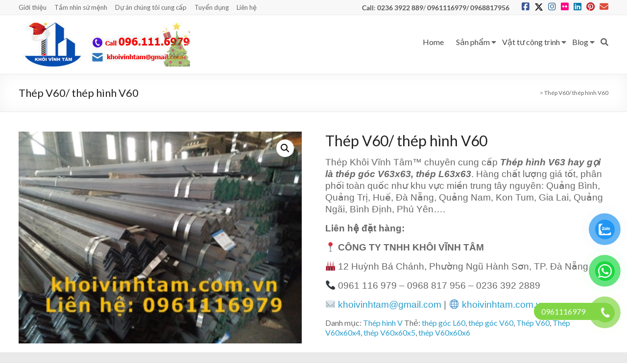

--- FILE ---
content_type: text/html; charset=UTF-8
request_url: https://khoivinhtam.com.vn/sanpham/thep-v60-thep-hinh-v60/
body_size: 20943
content:
<!DOCTYPE html>
<!--[if IE 7]>
<html class="ie ie7" lang="vi">
<![endif]-->
<!--[if IE 8]>
<html class="ie ie8" lang="vi">
<![endif]-->
<!--[if !(IE 7) & !(IE 8)]><!-->
<html lang="vi">
<!--<![endif]-->
<head>
	<meta charset="UTF-8"/>
	<meta name="viewport" content="width=device-width, initial-scale=1">
	<link rel="profile" href="https://gmpg.org/xfn/11"/>
	<meta name='robots' content='index, follow, max-image-preview:large, max-snippet:-1, max-video-preview:-1' />

	<!-- This site is optimized with the Yoast SEO plugin v26.5 - https://yoast.com/wordpress/plugins/seo/ -->
	<title>Bán thép Thép V60/ thép hình V60 Đà Nẵng</title>
	<meta name="description" content="Thép Khôi Vĩnh Tâm chuyên cung cấp Thép V60/ thép hình V60 Đà Nẵng, Huế. Miễn phí vận chuyển, giao hàng nhanh. Liên hệ ngay để có giá 0961116979" />
	<link rel="canonical" href="https://khoivinhtam.com.vn/sanpham/thep-v60-thep-hinh-v60/" />
	<meta property="og:locale" content="vi_VN" />
	<meta property="og:type" content="article" />
	<meta property="og:title" content="Bán thép Thép V60/ thép hình V60 Đà Nẵng" />
	<meta property="og:description" content="Thép Khôi Vĩnh Tâm chuyên cung cấp Thép V60/ thép hình V60 Đà Nẵng, Huế. Miễn phí vận chuyển, giao hàng nhanh. Liên hệ ngay để có giá 0961116979" />
	<meta property="og:url" content="https://khoivinhtam.com.vn/sanpham/thep-v60-thep-hinh-v60/" />
	<meta property="og:site_name" content="Khôi Vĩnh Tâm | Thép - Inox - Rọ đá – Lưới thép | Báo giá tại Đà Nẵng" />
	<meta property="article:publisher" content="https://www.facebook.com/thepkhoivinhtam" />
	<meta property="article:modified_time" content="2025-12-02T04:11:09+00:00" />
	<meta property="og:image" content="http://khoivinhtam.com.vn/wp-content/uploads/2019/06/v65.jpg" />
	<meta property="og:image:width" content="400" />
	<meta property="og:image:height" content="300" />
	<meta property="og:image:type" content="image/jpeg" />
	<meta name="twitter:card" content="summary_large_image" />
	<meta name="twitter:label1" content="Ước tính thời gian đọc" />
	<meta name="twitter:data1" content="3 phút" />
	<script type="application/ld+json" class="yoast-schema-graph">{"@context":"https://schema.org","@graph":[{"@type":"WebPage","@id":"https://khoivinhtam.com.vn/sanpham/thep-v60-thep-hinh-v60/","url":"https://khoivinhtam.com.vn/sanpham/thep-v60-thep-hinh-v60/","name":"Bán thép Thép V60/ thép hình V60 Đà Nẵng","isPartOf":{"@id":"https://khoivinhtam.com.vn/#website"},"primaryImageOfPage":{"@id":"https://khoivinhtam.com.vn/sanpham/thep-v60-thep-hinh-v60/#primaryimage"},"image":{"@id":"https://khoivinhtam.com.vn/sanpham/thep-v60-thep-hinh-v60/#primaryimage"},"thumbnailUrl":"https://khoivinhtam.com.vn/wp-content/uploads/2019/06/v65.jpg","datePublished":"2019-06-15T09:19:16+00:00","dateModified":"2025-12-02T04:11:09+00:00","description":"Thép Khôi Vĩnh Tâm chuyên cung cấp Thép V60/ thép hình V60 Đà Nẵng, Huế. Miễn phí vận chuyển, giao hàng nhanh. Liên hệ ngay để có giá 0961116979","breadcrumb":{"@id":"https://khoivinhtam.com.vn/sanpham/thep-v60-thep-hinh-v60/#breadcrumb"},"inLanguage":"vi","potentialAction":[{"@type":"ReadAction","target":["https://khoivinhtam.com.vn/sanpham/thep-v60-thep-hinh-v60/"]}]},{"@type":"ImageObject","inLanguage":"vi","@id":"https://khoivinhtam.com.vn/sanpham/thep-v60-thep-hinh-v60/#primaryimage","url":"https://khoivinhtam.com.vn/wp-content/uploads/2019/06/v65.jpg","contentUrl":"https://khoivinhtam.com.vn/wp-content/uploads/2019/06/v65.jpg","width":400,"height":300,"caption":"Thép V60/ thép hình V60"},{"@type":"BreadcrumbList","@id":"https://khoivinhtam.com.vn/sanpham/thep-v60-thep-hinh-v60/#breadcrumb","itemListElement":[{"@type":"ListItem","position":1,"name":"Trang chủ","item":"https://khoivinhtam.com.vn/"},{"@type":"ListItem","position":2,"name":"Shop","item":"https://khoivinhtam.com.vn/shop/"},{"@type":"ListItem","position":3,"name":"Thép V60/ thép hình V60"}]},{"@type":"WebSite","@id":"https://khoivinhtam.com.vn/#website","url":"https://khoivinhtam.com.vn/","name":"Khôi Vĩnh Tâm | Thép - Inox - Rọ đá – Lưới thép | Báo giá tại Đà Nẵng","description":"Khôi Vĩnh Tâm – chuyên Thép, Inox, Rọ đá, Lưới thép tại Đà Nẵng và toàn quốc. Cung cấp vật tư xây dựng chất lượng, giá tốt, có chứng chỉ CO/CQ. Giao hàng tiến độ – giao hàng toàn quốc","publisher":{"@id":"https://khoivinhtam.com.vn/#organization"},"alternateName":"Khôi Vĩnh Tâm | Thép - Inox - Rọ đá – Lưới thép | Báo giá tại Đà Nẵng","potentialAction":[{"@type":"SearchAction","target":{"@type":"EntryPoint","urlTemplate":"https://khoivinhtam.com.vn/?s={search_term_string}"},"query-input":{"@type":"PropertyValueSpecification","valueRequired":true,"valueName":"search_term_string"}}],"inLanguage":"vi"},{"@type":"Organization","@id":"https://khoivinhtam.com.vn/#organization","name":"Công ty TNHH Khôi Vĩnh Tâm","url":"https://khoivinhtam.com.vn/","logo":{"@type":"ImageObject","inLanguage":"vi","@id":"https://khoivinhtam.com.vn/#/schema/logo/image/","url":"http://khoivinhtam.com.vn/wp-content/uploads/2025/12/LOGO-scaled.jpg","contentUrl":"http://khoivinhtam.com.vn/wp-content/uploads/2025/12/LOGO-scaled.jpg","width":2560,"height":2081,"caption":"Công ty TNHH Khôi Vĩnh Tâm"},"image":{"@id":"https://khoivinhtam.com.vn/#/schema/logo/image/"},"sameAs":["https://www.facebook.com/thepkhoivinhtam"]}]}</script>
	<!-- / Yoast SEO plugin. -->


<link rel='dns-prefetch' href='//www.googletagmanager.com' />
<link rel='dns-prefetch' href='//fonts.googleapis.com' />
<link rel="alternate" type="application/rss+xml" title="Dòng thông tin Khôi Vĩnh Tâm | Thép - Inox - Rọ đá – Lưới thép | Báo giá tại Đà Nẵng &raquo;" href="https://khoivinhtam.com.vn/feed/" />
<link rel="alternate" type="application/rss+xml" title="Khôi Vĩnh Tâm | Thép - Inox - Rọ đá – Lưới thép | Báo giá tại Đà Nẵng &raquo; Dòng bình luận" href="https://khoivinhtam.com.vn/comments/feed/" />
<link rel="alternate" title="oNhúng (JSON)" type="application/json+oembed" href="https://khoivinhtam.com.vn/wp-json/oembed/1.0/embed?url=https%3A%2F%2Fkhoivinhtam.com.vn%2Fsanpham%2Fthep-v60-thep-hinh-v60%2F" />
<link rel="alternate" title="oNhúng (XML)" type="text/xml+oembed" href="https://khoivinhtam.com.vn/wp-json/oembed/1.0/embed?url=https%3A%2F%2Fkhoivinhtam.com.vn%2Fsanpham%2Fthep-v60-thep-hinh-v60%2F&#038;format=xml" />
<style id='wp-img-auto-sizes-contain-inline-css' type='text/css'>
img:is([sizes=auto i],[sizes^="auto," i]){contain-intrinsic-size:3000px 1500px}
/*# sourceURL=wp-img-auto-sizes-contain-inline-css */
</style>
<style id='wp-emoji-styles-inline-css' type='text/css'>

	img.wp-smiley, img.emoji {
		display: inline !important;
		border: none !important;
		box-shadow: none !important;
		height: 1em !important;
		width: 1em !important;
		margin: 0 0.07em !important;
		vertical-align: -0.1em !important;
		background: none !important;
		padding: 0 !important;
	}
/*# sourceURL=wp-emoji-styles-inline-css */
</style>
<style id='wp-block-library-inline-css' type='text/css'>
:root{--wp-block-synced-color:#7a00df;--wp-block-synced-color--rgb:122,0,223;--wp-bound-block-color:var(--wp-block-synced-color);--wp-editor-canvas-background:#ddd;--wp-admin-theme-color:#007cba;--wp-admin-theme-color--rgb:0,124,186;--wp-admin-theme-color-darker-10:#006ba1;--wp-admin-theme-color-darker-10--rgb:0,107,160.5;--wp-admin-theme-color-darker-20:#005a87;--wp-admin-theme-color-darker-20--rgb:0,90,135;--wp-admin-border-width-focus:2px}@media (min-resolution:192dpi){:root{--wp-admin-border-width-focus:1.5px}}.wp-element-button{cursor:pointer}:root .has-very-light-gray-background-color{background-color:#eee}:root .has-very-dark-gray-background-color{background-color:#313131}:root .has-very-light-gray-color{color:#eee}:root .has-very-dark-gray-color{color:#313131}:root .has-vivid-green-cyan-to-vivid-cyan-blue-gradient-background{background:linear-gradient(135deg,#00d084,#0693e3)}:root .has-purple-crush-gradient-background{background:linear-gradient(135deg,#34e2e4,#4721fb 50%,#ab1dfe)}:root .has-hazy-dawn-gradient-background{background:linear-gradient(135deg,#faaca8,#dad0ec)}:root .has-subdued-olive-gradient-background{background:linear-gradient(135deg,#fafae1,#67a671)}:root .has-atomic-cream-gradient-background{background:linear-gradient(135deg,#fdd79a,#004a59)}:root .has-nightshade-gradient-background{background:linear-gradient(135deg,#330968,#31cdcf)}:root .has-midnight-gradient-background{background:linear-gradient(135deg,#020381,#2874fc)}:root{--wp--preset--font-size--normal:16px;--wp--preset--font-size--huge:42px}.has-regular-font-size{font-size:1em}.has-larger-font-size{font-size:2.625em}.has-normal-font-size{font-size:var(--wp--preset--font-size--normal)}.has-huge-font-size{font-size:var(--wp--preset--font-size--huge)}.has-text-align-center{text-align:center}.has-text-align-left{text-align:left}.has-text-align-right{text-align:right}.has-fit-text{white-space:nowrap!important}#end-resizable-editor-section{display:none}.aligncenter{clear:both}.items-justified-left{justify-content:flex-start}.items-justified-center{justify-content:center}.items-justified-right{justify-content:flex-end}.items-justified-space-between{justify-content:space-between}.screen-reader-text{border:0;clip-path:inset(50%);height:1px;margin:-1px;overflow:hidden;padding:0;position:absolute;width:1px;word-wrap:normal!important}.screen-reader-text:focus{background-color:#ddd;clip-path:none;color:#444;display:block;font-size:1em;height:auto;left:5px;line-height:normal;padding:15px 23px 14px;text-decoration:none;top:5px;width:auto;z-index:100000}html :where(.has-border-color){border-style:solid}html :where([style*=border-top-color]){border-top-style:solid}html :where([style*=border-right-color]){border-right-style:solid}html :where([style*=border-bottom-color]){border-bottom-style:solid}html :where([style*=border-left-color]){border-left-style:solid}html :where([style*=border-width]){border-style:solid}html :where([style*=border-top-width]){border-top-style:solid}html :where([style*=border-right-width]){border-right-style:solid}html :where([style*=border-bottom-width]){border-bottom-style:solid}html :where([style*=border-left-width]){border-left-style:solid}html :where(img[class*=wp-image-]){height:auto;max-width:100%}:where(figure){margin:0 0 1em}html :where(.is-position-sticky){--wp-admin--admin-bar--position-offset:var(--wp-admin--admin-bar--height,0px)}@media screen and (max-width:600px){html :where(.is-position-sticky){--wp-admin--admin-bar--position-offset:0px}}

/*# sourceURL=wp-block-library-inline-css */
</style><link rel='stylesheet' id='wc-blocks-style-css' href='https://khoivinhtam.com.vn/wp-content/plugins/woocommerce/assets/client/blocks/wc-blocks.css?ver=wc-10.4.3' type='text/css' media='all' />
<style id='global-styles-inline-css' type='text/css'>
:root{--wp--preset--aspect-ratio--square: 1;--wp--preset--aspect-ratio--4-3: 4/3;--wp--preset--aspect-ratio--3-4: 3/4;--wp--preset--aspect-ratio--3-2: 3/2;--wp--preset--aspect-ratio--2-3: 2/3;--wp--preset--aspect-ratio--16-9: 16/9;--wp--preset--aspect-ratio--9-16: 9/16;--wp--preset--color--black: #000000;--wp--preset--color--cyan-bluish-gray: #abb8c3;--wp--preset--color--white: #ffffff;--wp--preset--color--pale-pink: #f78da7;--wp--preset--color--vivid-red: #cf2e2e;--wp--preset--color--luminous-vivid-orange: #ff6900;--wp--preset--color--luminous-vivid-amber: #fcb900;--wp--preset--color--light-green-cyan: #7bdcb5;--wp--preset--color--vivid-green-cyan: #00d084;--wp--preset--color--pale-cyan-blue: #8ed1fc;--wp--preset--color--vivid-cyan-blue: #0693e3;--wp--preset--color--vivid-purple: #9b51e0;--wp--preset--gradient--vivid-cyan-blue-to-vivid-purple: linear-gradient(135deg,rgb(6,147,227) 0%,rgb(155,81,224) 100%);--wp--preset--gradient--light-green-cyan-to-vivid-green-cyan: linear-gradient(135deg,rgb(122,220,180) 0%,rgb(0,208,130) 100%);--wp--preset--gradient--luminous-vivid-amber-to-luminous-vivid-orange: linear-gradient(135deg,rgb(252,185,0) 0%,rgb(255,105,0) 100%);--wp--preset--gradient--luminous-vivid-orange-to-vivid-red: linear-gradient(135deg,rgb(255,105,0) 0%,rgb(207,46,46) 100%);--wp--preset--gradient--very-light-gray-to-cyan-bluish-gray: linear-gradient(135deg,rgb(238,238,238) 0%,rgb(169,184,195) 100%);--wp--preset--gradient--cool-to-warm-spectrum: linear-gradient(135deg,rgb(74,234,220) 0%,rgb(151,120,209) 20%,rgb(207,42,186) 40%,rgb(238,44,130) 60%,rgb(251,105,98) 80%,rgb(254,248,76) 100%);--wp--preset--gradient--blush-light-purple: linear-gradient(135deg,rgb(255,206,236) 0%,rgb(152,150,240) 100%);--wp--preset--gradient--blush-bordeaux: linear-gradient(135deg,rgb(254,205,165) 0%,rgb(254,45,45) 50%,rgb(107,0,62) 100%);--wp--preset--gradient--luminous-dusk: linear-gradient(135deg,rgb(255,203,112) 0%,rgb(199,81,192) 50%,rgb(65,88,208) 100%);--wp--preset--gradient--pale-ocean: linear-gradient(135deg,rgb(255,245,203) 0%,rgb(182,227,212) 50%,rgb(51,167,181) 100%);--wp--preset--gradient--electric-grass: linear-gradient(135deg,rgb(202,248,128) 0%,rgb(113,206,126) 100%);--wp--preset--gradient--midnight: linear-gradient(135deg,rgb(2,3,129) 0%,rgb(40,116,252) 100%);--wp--preset--font-size--small: 13px;--wp--preset--font-size--medium: 20px;--wp--preset--font-size--large: 36px;--wp--preset--font-size--x-large: 42px;--wp--preset--spacing--20: 0.44rem;--wp--preset--spacing--30: 0.67rem;--wp--preset--spacing--40: 1rem;--wp--preset--spacing--50: 1.5rem;--wp--preset--spacing--60: 2.25rem;--wp--preset--spacing--70: 3.38rem;--wp--preset--spacing--80: 5.06rem;--wp--preset--shadow--natural: 6px 6px 9px rgba(0, 0, 0, 0.2);--wp--preset--shadow--deep: 12px 12px 50px rgba(0, 0, 0, 0.4);--wp--preset--shadow--sharp: 6px 6px 0px rgba(0, 0, 0, 0.2);--wp--preset--shadow--outlined: 6px 6px 0px -3px rgb(255, 255, 255), 6px 6px rgb(0, 0, 0);--wp--preset--shadow--crisp: 6px 6px 0px rgb(0, 0, 0);}:where(.is-layout-flex){gap: 0.5em;}:where(.is-layout-grid){gap: 0.5em;}body .is-layout-flex{display: flex;}.is-layout-flex{flex-wrap: wrap;align-items: center;}.is-layout-flex > :is(*, div){margin: 0;}body .is-layout-grid{display: grid;}.is-layout-grid > :is(*, div){margin: 0;}:where(.wp-block-columns.is-layout-flex){gap: 2em;}:where(.wp-block-columns.is-layout-grid){gap: 2em;}:where(.wp-block-post-template.is-layout-flex){gap: 1.25em;}:where(.wp-block-post-template.is-layout-grid){gap: 1.25em;}.has-black-color{color: var(--wp--preset--color--black) !important;}.has-cyan-bluish-gray-color{color: var(--wp--preset--color--cyan-bluish-gray) !important;}.has-white-color{color: var(--wp--preset--color--white) !important;}.has-pale-pink-color{color: var(--wp--preset--color--pale-pink) !important;}.has-vivid-red-color{color: var(--wp--preset--color--vivid-red) !important;}.has-luminous-vivid-orange-color{color: var(--wp--preset--color--luminous-vivid-orange) !important;}.has-luminous-vivid-amber-color{color: var(--wp--preset--color--luminous-vivid-amber) !important;}.has-light-green-cyan-color{color: var(--wp--preset--color--light-green-cyan) !important;}.has-vivid-green-cyan-color{color: var(--wp--preset--color--vivid-green-cyan) !important;}.has-pale-cyan-blue-color{color: var(--wp--preset--color--pale-cyan-blue) !important;}.has-vivid-cyan-blue-color{color: var(--wp--preset--color--vivid-cyan-blue) !important;}.has-vivid-purple-color{color: var(--wp--preset--color--vivid-purple) !important;}.has-black-background-color{background-color: var(--wp--preset--color--black) !important;}.has-cyan-bluish-gray-background-color{background-color: var(--wp--preset--color--cyan-bluish-gray) !important;}.has-white-background-color{background-color: var(--wp--preset--color--white) !important;}.has-pale-pink-background-color{background-color: var(--wp--preset--color--pale-pink) !important;}.has-vivid-red-background-color{background-color: var(--wp--preset--color--vivid-red) !important;}.has-luminous-vivid-orange-background-color{background-color: var(--wp--preset--color--luminous-vivid-orange) !important;}.has-luminous-vivid-amber-background-color{background-color: var(--wp--preset--color--luminous-vivid-amber) !important;}.has-light-green-cyan-background-color{background-color: var(--wp--preset--color--light-green-cyan) !important;}.has-vivid-green-cyan-background-color{background-color: var(--wp--preset--color--vivid-green-cyan) !important;}.has-pale-cyan-blue-background-color{background-color: var(--wp--preset--color--pale-cyan-blue) !important;}.has-vivid-cyan-blue-background-color{background-color: var(--wp--preset--color--vivid-cyan-blue) !important;}.has-vivid-purple-background-color{background-color: var(--wp--preset--color--vivid-purple) !important;}.has-black-border-color{border-color: var(--wp--preset--color--black) !important;}.has-cyan-bluish-gray-border-color{border-color: var(--wp--preset--color--cyan-bluish-gray) !important;}.has-white-border-color{border-color: var(--wp--preset--color--white) !important;}.has-pale-pink-border-color{border-color: var(--wp--preset--color--pale-pink) !important;}.has-vivid-red-border-color{border-color: var(--wp--preset--color--vivid-red) !important;}.has-luminous-vivid-orange-border-color{border-color: var(--wp--preset--color--luminous-vivid-orange) !important;}.has-luminous-vivid-amber-border-color{border-color: var(--wp--preset--color--luminous-vivid-amber) !important;}.has-light-green-cyan-border-color{border-color: var(--wp--preset--color--light-green-cyan) !important;}.has-vivid-green-cyan-border-color{border-color: var(--wp--preset--color--vivid-green-cyan) !important;}.has-pale-cyan-blue-border-color{border-color: var(--wp--preset--color--pale-cyan-blue) !important;}.has-vivid-cyan-blue-border-color{border-color: var(--wp--preset--color--vivid-cyan-blue) !important;}.has-vivid-purple-border-color{border-color: var(--wp--preset--color--vivid-purple) !important;}.has-vivid-cyan-blue-to-vivid-purple-gradient-background{background: var(--wp--preset--gradient--vivid-cyan-blue-to-vivid-purple) !important;}.has-light-green-cyan-to-vivid-green-cyan-gradient-background{background: var(--wp--preset--gradient--light-green-cyan-to-vivid-green-cyan) !important;}.has-luminous-vivid-amber-to-luminous-vivid-orange-gradient-background{background: var(--wp--preset--gradient--luminous-vivid-amber-to-luminous-vivid-orange) !important;}.has-luminous-vivid-orange-to-vivid-red-gradient-background{background: var(--wp--preset--gradient--luminous-vivid-orange-to-vivid-red) !important;}.has-very-light-gray-to-cyan-bluish-gray-gradient-background{background: var(--wp--preset--gradient--very-light-gray-to-cyan-bluish-gray) !important;}.has-cool-to-warm-spectrum-gradient-background{background: var(--wp--preset--gradient--cool-to-warm-spectrum) !important;}.has-blush-light-purple-gradient-background{background: var(--wp--preset--gradient--blush-light-purple) !important;}.has-blush-bordeaux-gradient-background{background: var(--wp--preset--gradient--blush-bordeaux) !important;}.has-luminous-dusk-gradient-background{background: var(--wp--preset--gradient--luminous-dusk) !important;}.has-pale-ocean-gradient-background{background: var(--wp--preset--gradient--pale-ocean) !important;}.has-electric-grass-gradient-background{background: var(--wp--preset--gradient--electric-grass) !important;}.has-midnight-gradient-background{background: var(--wp--preset--gradient--midnight) !important;}.has-small-font-size{font-size: var(--wp--preset--font-size--small) !important;}.has-medium-font-size{font-size: var(--wp--preset--font-size--medium) !important;}.has-large-font-size{font-size: var(--wp--preset--font-size--large) !important;}.has-x-large-font-size{font-size: var(--wp--preset--font-size--x-large) !important;}
/*# sourceURL=global-styles-inline-css */
</style>

<style id='classic-theme-styles-inline-css' type='text/css'>
/*! This file is auto-generated */
.wp-block-button__link{color:#fff;background-color:#32373c;border-radius:9999px;box-shadow:none;text-decoration:none;padding:calc(.667em + 2px) calc(1.333em + 2px);font-size:1.125em}.wp-block-file__button{background:#32373c;color:#fff;text-decoration:none}
/*# sourceURL=/wp-includes/css/classic-themes.min.css */
</style>
<link rel='stylesheet' id='dashicons-css' href='https://khoivinhtam.com.vn/wp-includes/css/dashicons.min.css?ver=6.9' type='text/css' media='all' />
<link rel='stylesheet' id='everest-forms-general-css' href='https://khoivinhtam.com.vn/wp-content/plugins/everest-forms/assets/css/everest-forms.css?ver=3.4.1' type='text/css' media='all' />
<link rel='stylesheet' id='jquery-intl-tel-input-css' href='https://khoivinhtam.com.vn/wp-content/plugins/everest-forms/assets/css/intlTelInput.css?ver=3.4.1' type='text/css' media='all' />
<link rel='stylesheet' id='photoswipe-css' href='https://khoivinhtam.com.vn/wp-content/plugins/woocommerce/assets/css/photoswipe/photoswipe.min.css?ver=10.4.3' type='text/css' media='all' />
<link rel='stylesheet' id='photoswipe-default-skin-css' href='https://khoivinhtam.com.vn/wp-content/plugins/woocommerce/assets/css/photoswipe/default-skin/default-skin.min.css?ver=10.4.3' type='text/css' media='all' />
<link rel='stylesheet' id='woocommerce-layout-css' href='https://khoivinhtam.com.vn/wp-content/plugins/woocommerce/assets/css/woocommerce-layout.css?ver=10.4.3' type='text/css' media='all' />
<link rel='stylesheet' id='woocommerce-smallscreen-css' href='https://khoivinhtam.com.vn/wp-content/plugins/woocommerce/assets/css/woocommerce-smallscreen.css?ver=10.4.3' type='text/css' media='only screen and (max-width: 768px)' />
<link rel='stylesheet' id='woocommerce-general-css' href='https://khoivinhtam.com.vn/wp-content/plugins/woocommerce/assets/css/woocommerce.css?ver=10.4.3' type='text/css' media='all' />
<style id='woocommerce-inline-inline-css' type='text/css'>
.woocommerce form .form-row .required { visibility: visible; }
/*# sourceURL=woocommerce-inline-inline-css */
</style>
<link rel='stylesheet' id='pzf-style-css' href='https://khoivinhtam.com.vn/wp-content/plugins/button-contact-vr/legacy/css/style.css?ver=1' type='text/css' media='all' />
<link rel='stylesheet' id='spacious_style-css' href='https://khoivinhtam.com.vn/wp-content/themes/spacious-pro/style.css?ver=6.9' type='text/css' media='all' />
<style id='spacious_style-inline-css' type='text/css'>
.previous a:hover, .next a:hover, a, #site-title a:hover,.widget_fun_facts .counter-icon,.team-title a:hover, .main-navigation ul li.current_page_item a, .main-navigation ul li:hover > a, .main-navigation ul li ul li a:hover, .main-navigation ul li ul li:hover > a,
			.main-navigation ul li.current-menu-item ul li a:hover, .main-navigation a:hover, .main-navigation ul li.current-menu-item a, .main-navigation ul li.current_page_ancestor a,
			.main-navigation ul li.current-menu-ancestor a, .main-navigation ul li.current_page_item a,
			.main-navigation ul li:hover > a, .small-menu a:hover, .small-menu ul li.current-menu-item a, .small-menu ul li.current_page_ancestor a,
			.small-menu ul li.current-menu-ancestor a, .small-menu ul li.current_page_item a,
			.small-menu ul li:hover > a, .widget_service_block a.more-link:hover, .widget_featured_single_post a.read-more:hover,
			#secondary a:hover,logged-in-as:hover  a, .breadcrumb a:hover, .tg-one-half .widget-title a:hover, .tg-one-third .widget-title a:hover,
			.tg-one-fourth .widget-title a:hover, .pagination a span:hover, #content .comments-area a.comment-permalink:hover, .comments-area .comment-author-link a:hover, .comment .comment-reply-link:hover, .nav-previous a:hover, .nav-next a:hover, #wp-calendar #today, .footer-socket-wrapper .copyright a:hover, .read-more, .more-link, .post .entry-title a:hover, .page .entry-title a:hover, .entry-meta a:hover, .type-page .entry-meta a:hover, .single #content .tags a:hover , .widget_testimonial .testimonial-icon:before, .widget_featured_posts .tg-one-half .entry-title a:hover, .main-small-navigation li:hover > .sub-toggle, .main-navigation ul li.tg-header-button-wrap.button-two a, .main-navigation ul li.tg-header-button-wrap.button-two a:hover, .woocommerce.woocommerce-add-to-cart-style-2 ul.products li.product .button, .header-action .search-wrapper:hover .fa, .woocommerce .star-rating span::before, .main-navigation ul li:hover > .sub-toggle{color:#289dcc;}.spacious-button, input[type="reset"], input[type="button"], input[type="submit"], button,.spacious-woocommerce-cart-views .cart-value, #featured-slider .slider-read-more-button, .slider-cycle .cycle-prev, .slider-cycle .cycle-next, #progress, .widget_our_clients .clients-cycle-prev, .widget_our_clients .clients-cycle-next, #controllers a:hover, #controllers a.active, .pagination span,.site-header .menu-toggle:hover,#team-controllers a.active,	#team-controllers a:hover, .call-to-action-button, .call-to-action-button, .comments-area .comment-author-link spanm,.team-social-icon a:hover, a#back-top:before, .entry-meta .read-more-link, a#scroll-up, #search-form span, .woocommerce a.button, .woocommerce button.button, .woocommerce input.button, .woocommerce #respond input#submit, .woocommerce #content input.button,	.woocommerce-page a.button, .woocommerce-page button.button, .woocommerce-page input.button,	.woocommerce-page #respond input#submit, .woocommerce-page #content input.button, .woocommerce a.button:hover,.woocommerce button.button:hover, .woocommerce input.button:hover,.woocommerce #respond input#submit:hover, .woocommerce #content input.button:hover,.woocommerce-page a.button:hover, .woocommerce-page button.button:hover,.woocommerce-page input.button:hover,	.woocommerce-page #respond input#submit:hover, .woocommerce-page #content input.button:hover, #content .wp-pagenavi .current, #content .wp-pagenavi a:hover,.main-small-navigation .sub-toggle, .main-navigation ul li.tg-header-button-wrap.button-one a, .elementor .team-five-carousel.team-style-five .swiper-button-next, .elementor .team-five-carousel.team-style-five .swiper-button-prev, .elementor .main-block-wrapper .swiper-button-next, .elementor .main-block-wrapper .swiper-button-prev, .woocommerce-product .main-product-wrapper .product-container .product-cycle-prev, .woocommerce-product .main-product-wrapper .product-container .product-cycle-next{background-color:#289dcc;}.main-small-navigation li:hover, .main-small-navigation ul > .current_page_item, .main-small-navigation ul > .current-menu-item, .widget_testimonial .testimonial-cycle-prev, .widget_testimonial .testimonial-cycle-next, .woocommerce-product .main-product-wrapper .product-wrapper .woocommerce-image-wrapper-two .hovered-cart-wishlist .add-to-wishlist:hover, .woocommerce-product .main-product-wrapper .product-wrapper .woocommerce-image-wrapper-two .hovered-cart-wishlist .add-to-cart:hover, .woocommerce-product .main-product-wrapper .product-wrapper .product-outer-wrapper .woocommerce-image-wrapper-one .add-to-cart a:hover{background:#289dcc;}.main-navigation ul li ul, .widget_testimonial .testimonial-post{border-top-color:#289dcc;}blockquote, .call-to-action-content-wrapper{border-left-color:#289dcc;}.site-header .menu-toggle:hover.entry-meta a.read-more:hover,
			#featured-slider .slider-read-more-button:hover, .slider-cycle .cycle-prev:hover, .slider-cycle .cycle-next:hover,
			.call-to-action-button:hover,.entry-meta .read-more-link:hover,.spacious-button:hover, input[type="reset"]:hover,
			input[type="button"]:hover, input[type="submit"]:hover, button:hover, .main-navigation ul li.tg-header-button-wrap.button-one a:hover, .main-navigation ul li.tg-header-button-wrap.button-two a:hover{background:#006b9a;}.pagination a span:hover, .widget_testimonial .testimonial-post, .team-social-icon a:hover, .single #content .tags a:hover,.previous a:hover, .next a:hover, .main-navigation ul li.tg-header-button-wrap.button-one a, .main-navigation ul li.tg-header-button-wrap.button-one a, .main-navigation ul li.tg-header-button-wrap.button-two a, .woocommerce.woocommerce-add-to-cart-style-2 ul.products li.product .button, .woocommerce-product .main-product-wrapper .product-wrapper .woocommerce-image-wrapper-two .hovered-cart-wishlist .add-to-wishlist, .woocommerce-product .main-product-wrapper .product-wrapper .woocommerce-image-wrapper-two .hovered-cart-wishlist .add-to-cart{border-color:#289dcc;}.widget-title span{border-bottom-color:#289dcc;}.footer-widgets-area a:hover{color:#289dcc!important;}.footer-search-form{color:rgba(40,157,204, 0.85);}.header-toggle-wrapper .header-toggle{border-right-color:#289dcc;}#site-title a, #site-description{color:#222222;}.main-navigation ul li ul li a{color:#666666;}.main-navigation ul li.tg-header-button-wrap.button-one a{color:#ffffff;}.main-navigation ul li.tg-header-button-wrap.button-one a:hover{color:#ffffff;}.main-navigation ul li.tg-header-button-wrap.button-two a{color:#ffffff;}.main-navigation ul li.tg-header-button-wrap.button-two a:hover{color:#ffffff;}.main-navigation ul li.tg-header-button-wrap.button-two a{border-color:#068cad;}.main-navigation ul li.tg-header-button-wrap.button-two a:hover{border-color:#068cad;}#featured-slider .slider-cycle .entry-container .entry-description-container{background-color:#0fbe7c;}#comments{background-color:#FFFFFF;}.call-to-action-button{color:#FFFFFF;}.footer-widgets-area, .footer-widgets-area .tg-one-fourth p{color:#666666;}h1, h2, h3, h4, h5, h6{font-family:Lato;}.small-info-text p{font-size:14px;}.small-menu a{}.call-to-action-content h3{}.call-to-action-button{}.post .entry-title, .page .entry-title, .widget_featured_posts .tg-one-half .entry-title{font-size:26px;}.footer-widgets-wrapper {background-color:transparent}#colophon {background-color:#333333}.social-links { float: right; padding: 0 0 0 15px; } .social-links ul li { float: left; padding: 5px 0 5px 10px; } .small-info-text { float: right; padding: 0 0 0 15px; } #masthead .small-menu { float: left; } #masthead .small-menu a { padding: 5px 16px 0 0; } @media screen and (max-width:767px){.social-links{text-align:center;float:none;padding-left:0;padding-top:10px}.small-info-text{text-align:center;float:none;padding-left:0}.social-links ul li,.social-links ul li a{float:none;display:inline}#header-meta .small-menu{text-align:center;float:none}#header-meta .small-menu li{float:none;display:inline}#header-meta .small-menu a{float:none;display:inline;padding:5px 5px 0}}

/*# sourceURL=spacious_style-inline-css */
</style>
<link rel='stylesheet' id='spacious-genericons-css' href='https://khoivinhtam.com.vn/wp-content/themes/spacious-pro/genericons/genericons.css?ver=3.3.1' type='text/css' media='all' />
<link rel='stylesheet' id='spacious-font-awesome-css' href='https://khoivinhtam.com.vn/wp-content/themes/spacious-pro/font-awesome/css/font-awesome.min.css?ver=4.6.5' type='text/css' media='all' />
<link crossorigin="anonymous" rel='stylesheet' id='spacious_googlefonts-css' href='//fonts.googleapis.com/css?family=Lato&#038;1&#038;display=swap&#038;ver=2.6.7' type='text/css' media='all' />
<link rel='stylesheet' id='recent-posts-widget-with-thumbnails-public-style-css' href='https://khoivinhtam.com.vn/wp-content/plugins/recent-posts-widget-with-thumbnails/public.css?ver=7.1.1' type='text/css' media='all' />
<script type="text/javascript" src="https://khoivinhtam.com.vn/wp-includes/js/jquery/jquery.min.js?ver=3.7.1" id="jquery-core-js"></script>
<script type="text/javascript" src="https://khoivinhtam.com.vn/wp-includes/js/jquery/jquery-migrate.min.js?ver=3.4.1" id="jquery-migrate-js"></script>
<script type="text/javascript" src="https://khoivinhtam.com.vn/wp-content/plugins/woocommerce/assets/js/zoom/jquery.zoom.min.js?ver=1.7.21-wc.10.4.3" id="wc-zoom-js" defer="defer" data-wp-strategy="defer"></script>
<script type="text/javascript" src="https://khoivinhtam.com.vn/wp-content/plugins/woocommerce/assets/js/flexslider/jquery.flexslider.min.js?ver=2.7.2-wc.10.4.3" id="wc-flexslider-js" defer="defer" data-wp-strategy="defer"></script>
<script type="text/javascript" src="https://khoivinhtam.com.vn/wp-content/plugins/woocommerce/assets/js/photoswipe/photoswipe.min.js?ver=4.1.1-wc.10.4.3" id="wc-photoswipe-js" defer="defer" data-wp-strategy="defer"></script>
<script type="text/javascript" src="https://khoivinhtam.com.vn/wp-content/plugins/woocommerce/assets/js/photoswipe/photoswipe-ui-default.min.js?ver=4.1.1-wc.10.4.3" id="wc-photoswipe-ui-default-js" defer="defer" data-wp-strategy="defer"></script>
<script type="text/javascript" id="wc-single-product-js-extra">
/* <![CDATA[ */
var wc_single_product_params = {"i18n_required_rating_text":"Vui l\u00f2ng ch\u1ecdn m\u1ed9t m\u1ee9c \u0111\u00e1nh gi\u00e1","i18n_rating_options":["1 tr\u00ean 5 sao","2 tr\u00ean 5 sao","3 tr\u00ean 5 sao","4 tr\u00ean 5 sao","5 tr\u00ean 5 sao"],"i18n_product_gallery_trigger_text":"Xem th\u01b0 vi\u1ec7n \u1ea3nh to\u00e0n m\u00e0n h\u00ecnh","review_rating_required":"yes","flexslider":{"rtl":false,"animation":"slide","smoothHeight":true,"directionNav":false,"controlNav":"thumbnails","slideshow":false,"animationSpeed":500,"animationLoop":false,"allowOneSlide":false},"zoom_enabled":"1","zoom_options":[],"photoswipe_enabled":"1","photoswipe_options":{"shareEl":false,"closeOnScroll":false,"history":false,"hideAnimationDuration":0,"showAnimationDuration":0},"flexslider_enabled":"1"};
//# sourceURL=wc-single-product-js-extra
/* ]]> */
</script>
<script type="text/javascript" src="https://khoivinhtam.com.vn/wp-content/plugins/woocommerce/assets/js/frontend/single-product.min.js?ver=10.4.3" id="wc-single-product-js" defer="defer" data-wp-strategy="defer"></script>
<script type="text/javascript" src="https://khoivinhtam.com.vn/wp-content/plugins/woocommerce/assets/js/jquery-blockui/jquery.blockUI.min.js?ver=2.7.0-wc.10.4.3" id="wc-jquery-blockui-js" defer="defer" data-wp-strategy="defer"></script>
<script type="text/javascript" src="https://khoivinhtam.com.vn/wp-content/plugins/woocommerce/assets/js/js-cookie/js.cookie.min.js?ver=2.1.4-wc.10.4.3" id="wc-js-cookie-js" defer="defer" data-wp-strategy="defer"></script>
<script type="text/javascript" id="woocommerce-js-extra">
/* <![CDATA[ */
var woocommerce_params = {"ajax_url":"/wp-admin/admin-ajax.php","wc_ajax_url":"/?wc-ajax=%%endpoint%%","i18n_password_show":"Hi\u1ec3n th\u1ecb m\u1eadt kh\u1ea9u","i18n_password_hide":"\u1ea8n m\u1eadt kh\u1ea9u"};
//# sourceURL=woocommerce-js-extra
/* ]]> */
</script>
<script type="text/javascript" src="https://khoivinhtam.com.vn/wp-content/plugins/woocommerce/assets/js/frontend/woocommerce.min.js?ver=10.4.3" id="woocommerce-js" defer="defer" data-wp-strategy="defer"></script>

<!-- Đoạn mã Google tag (gtag.js) được thêm bởi Site Kit -->
<!-- Đoạn mã Google Analytics được thêm bởi Site Kit -->
<script type="text/javascript" src="https://www.googletagmanager.com/gtag/js?id=GT-577ZQSJ" id="google_gtagjs-js" async></script>
<script type="text/javascript" id="google_gtagjs-js-after">
/* <![CDATA[ */
window.dataLayer = window.dataLayer || [];function gtag(){dataLayer.push(arguments);}
gtag("set","linker",{"domains":["khoivinhtam.com.vn"]});
gtag("js", new Date());
gtag("set", "developer_id.dZTNiMT", true);
gtag("config", "GT-577ZQSJ");
//# sourceURL=google_gtagjs-js-after
/* ]]> */
</script>
<link rel="https://api.w.org/" href="https://khoivinhtam.com.vn/wp-json/" /><link rel="alternate" title="JSON" type="application/json" href="https://khoivinhtam.com.vn/wp-json/wp/v2/product/967" /><link rel="EditURI" type="application/rsd+xml" title="RSD" href="https://khoivinhtam.com.vn/xmlrpc.php?rsd" />
<meta name="generator" content="WordPress 6.9" />
<meta name="generator" content="Everest Forms 3.4.1" />
<meta name="generator" content="WooCommerce 10.4.3" />
<link rel='shortlink' href='https://khoivinhtam.com.vn/?p=967' />
<meta name="generator" content="Site Kit by Google 1.170.0" />	<noscript><style>.woocommerce-product-gallery{ opacity: 1 !important; }</style></noscript>
	<!-- Hiện không có phiên bản amphtml nào cho URL này. --><link rel="icon" href="https://khoivinhtam.com.vn/wp-content/uploads/2019/05/cropped-favicon-32x32.png" sizes="32x32" />
<link rel="icon" href="https://khoivinhtam.com.vn/wp-content/uploads/2019/05/cropped-favicon-192x192.png" sizes="192x192" />
<link rel="apple-touch-icon" href="https://khoivinhtam.com.vn/wp-content/uploads/2019/05/cropped-favicon-180x180.png" />
<meta name="msapplication-TileImage" content="https://khoivinhtam.com.vn/wp-content/uploads/2019/05/cropped-favicon-270x270.png" />
		<style type="text/css" id="wp-custom-css">
			#featured-slider .entry-description-container {
    background: #555555;
    background: rgba(0, 0, 0, 0.3);
    padding: 10px 15px;
    padding: 1rem 1.5rem;
}
#featured-slider .slider-read-more-button {
    padding: 10px 15px;
    padding: 1rem 1.5rem;
}
@media screen and (min-width: 1450px) {
#featured-slider .entry-container {
     left: 15%;
}
#featured-slider .entry-container-right {
     right: 15%;
     left: auto;
}
	body, p, span, li, a, h1, h2, h3, h4, h5, h6 {
    color: #000000 !important;
}

}

#wcps-container-13231 {
    padding-left: 0 !important;
    margin-left: 0 !important;
    width: 100% !important;
}





		</style>
		<link rel='stylesheet' id='splide_core-css' href='https://khoivinhtam.com.vn/wp-content/plugins/woocommerce-products-slider/assets/front/css/splide-core.min.css?ver=6.9' type='text/css' media='all' />
<link rel='stylesheet' id='font-awesome-5-css' href='https://khoivinhtam.com.vn/wp-content/plugins/woocommerce-products-slider/assets/global/css/font-awesome-5.css?ver=6.9' type='text/css' media='all' />
</head>

<body class="wp-singular product-template-default single single-product postid-967 wp-custom-logo wp-embed-responsive wp-theme-spacious-pro theme-spacious-pro everest-forms-no-js woocommerce woocommerce-page woocommerce-no-js no-sidebar-full-width better-responsive-menu wide-1218 woocommerce-sale-style-default woocommerce-add-to-cart-default">



<div id="page" class="hfeed site">
	<a class="skip-link screen-reader-text" href="#main">Skip to content</a>

	
		<header id="masthead" class="site-header clearfix spacious-header-display-one">

		
					<div id="header-meta">
				<div class="inner-wrap clearfix">
					
		
		<div class="social-links clearfix">
			<ul>
				<li class="spacious-facebook"><a href="https://www.facebook.com/Th%C3%A9p-Kh%C3%B4i-V%C4%A9nh-T%C3%A2m-t%E1%BA%A1i-%C4%90%C3%A0-N%E1%BA%B5ng-UY-T%C3%8DN-1-385071385434933/?modal=admin_todo_tour" target="_blank"></a></li><li class="spacious-twitter"><a href="https://twitter.com/thepkhoivinhtam" target="_blank"></a></li><li class="spacious-instagram"><a href="https://www.instagram.com/khoivinhtam/" target="_blank"></a></li><li class="spacious-flickr"><a href="http://www.flickr.com/photos/thepkhoivinhtam/" ></a></li><li class="spacious-linkedin"><a href="https://www.linkedin.com/in/c%C3%B4ng-ty-th%C3%A9p-uy-t%C3%ADn-t%E1%BA%A1i-%C4%91%C3%A0-n%E1%BA%B5ng-kh%C3%B4i-v%C4%A9nh-t%C3%A2m%E2%84%A2-039b68187/" target="_blank"></a></li><li class="spacious-pinterest"><a href="https://www.pinterest.com/quangcaokhoivinhtam/" target="_blank"></a></li><li class="spacious-mail"><a href="http://khoivinhtam@gmail.com" target="_blank"></a></li>
							</ul>
		</div><!-- .social-links -->
		<div class="small-info-text"><p><p><strong>Call</strong>:<strong> 0236 3922 889</strong>/ <strong></strong> <strong>0961116979/ 0968817956</strong></p></p></div>					<nav class="small-menu" class="clearfix">
						<div class="menu-header-top-menu-container"><ul id="menu-header-top-menu" class="menu"><li id="menu-item-878" class="menu-item menu-item-type-post_type menu-item-object-page menu-item-878"><a href="https://khoivinhtam.com.vn/ve-chung-toi/">Giới thiệu</a></li>
<li id="menu-item-901" class="menu-item menu-item-type-post_type menu-item-object-page menu-item-901"><a href="https://khoivinhtam.com.vn/tam-nhin-su-menh/">Tầm nhìn sứ mệnh</a></li>
<li id="menu-item-13520" class="menu-item menu-item-type-taxonomy menu-item-object-category menu-item-13520"><a href="https://khoivinhtam.com.vn/du-an/">Dự án chúng tôi cung cấp</a></li>
<li id="menu-item-904" class="menu-item menu-item-type-post_type menu-item-object-page menu-item-904"><a href="https://khoivinhtam.com.vn/tuyen-dung/">Tuyển dụng</a></li>
<li id="menu-item-517" class="menu-item menu-item-type-post_type menu-item-object-page menu-item-517"><a href="https://khoivinhtam.com.vn/contact-us/">Liên hệ</a></li>
</ul></div>					</nav>
				</div>
			</div>
		
				<div id="header-text-nav-container"
		     class="menu-one-line">

			<div class="inner-wrap clearfix" id="spacious-header-display-one">

				<div id="header-text-nav-wrap" class="clearfix">
					<div id="header-left-section">
													<div id="header-logo-image">

								<a href="https://khoivinhtam.com.vn/" class="custom-logo-link" rel="home"><img width="350" height="90" src="https://khoivinhtam.com.vn/wp-content/uploads/2021/12/cropped-cropped-cropped-Logo-banner-noel-1.jpg" class="custom-logo" alt="Khôi Vĩnh Tâm | Thép &#8211; Inox &#8211; Rọ đá – Lưới thép | Báo giá tại Đà Nẵng" decoding="async" srcset="https://khoivinhtam.com.vn/wp-content/uploads/2021/12/cropped-cropped-cropped-Logo-banner-noel-1.jpg 350w, https://khoivinhtam.com.vn/wp-content/uploads/2021/12/cropped-cropped-cropped-Logo-banner-noel-1-300x77.jpg 300w" sizes="(max-width: 350px) 100vw, 350px" /></a>
							</div><!-- #header-logo-image -->
													<div id="header-text" class="screen-reader-text">
															<h3 id="site-title">
									<a href="https://khoivinhtam.com.vn/"
									   title="Khôi Vĩnh Tâm | Thép &#8211; Inox &#8211; Rọ đá – Lưới thép | Báo giá tại Đà Nẵng"
									   rel="home">Khôi Vĩnh Tâm | Thép &#8211; Inox &#8211; Rọ đá – Lưới thép | Báo giá tại Đà Nẵng</a>
								</h3>
															<p id="site-description">Khôi Vĩnh Tâm – chuyên Thép, Inox, Rọ đá, Lưới thép tại Đà Nẵng và toàn quốc. Cung cấp vật tư xây dựng chất lượng, giá tốt, có chứng chỉ CO/CQ. Giao hàng tiến độ – giao hàng toàn quốc</p>
													</div><!-- #header-text -->
					</div><!-- #header-left-section -->

					<div id="header-right-section">
						
													<div class="header-action">
																	<div class="search-wrapper">
										<div class="search">
											<i class="fa fa-search"> </i>
										</div>
																					<div class="header-search-form">
												<form action="https://khoivinhtam.com.vn/" class="search-form searchform clearfix" method="get">
	<div class="search-wrap">
		<input type="text" placeholder="Search" class="s field" name="s">
		<button class="search-icon" type="submit"></button>
	</div>
</form><!-- .searchform -->											</div>
																			</div><!-- /.search-wrapper -->
															</div>
						
						
		<nav id="site-navigation" class="main-navigation clearfix  tg-extra-menus" role="navigation">
			<p class="menu-toggle">Menu</p>
			<div class="menu-primary-container"><ul id="menu-primary" class="nav-menu"><li id="menu-item-502" class="menu-item menu-item-type-post_type menu-item-object-page menu-item-home menu-item-502"><a href="https://khoivinhtam.com.vn/">Home</a></li>
<li id="menu-item-727" class="menu-item menu-item-type-taxonomy menu-item-object-product_cat current-product-ancestor menu-item-has-children menu-item-727"><a href="https://khoivinhtam.com.vn/danh-muc-san-pham/san-pham-thep/">Sản phẩm</a>
<ul class="sub-menu">
	<li id="menu-item-894" class="menu-item menu-item-type-taxonomy menu-item-object-product_cat current-product-ancestor menu-item-has-children menu-item-894"><a href="https://khoivinhtam.com.vn/danh-muc-san-pham/san-pham-thep/thep-hinh-2/">Thép hình</a>
	<ul class="sub-menu">
		<li id="menu-item-716" class="menu-item menu-item-type-taxonomy menu-item-object-product_cat menu-item-716"><a href="https://khoivinhtam.com.vn/danh-muc-san-pham/san-pham-thep/thep-hinh-2/thep-hinh/">Thép hình U</a></li>
		<li id="menu-item-722" class="menu-item menu-item-type-taxonomy menu-item-object-product_cat menu-item-722"><a href="https://khoivinhtam.com.vn/danh-muc-san-pham/san-pham-thep/thep-hinh-2/thep-i/">Thép hình I</a></li>
		<li id="menu-item-728" class="menu-item menu-item-type-taxonomy menu-item-object-product_cat current-product-ancestor current-menu-parent current-product-parent menu-item-728"><a href="https://khoivinhtam.com.vn/danh-muc-san-pham/san-pham-thep/thep-hinh-2/thep-v/">Thép hình V</a></li>
		<li id="menu-item-1097" class="menu-item menu-item-type-taxonomy menu-item-object-product_cat menu-item-1097"><a href="https://khoivinhtam.com.vn/danh-muc-san-pham/san-pham-thep/thep-hinh-2/thep-h/">Thép hình H</a></li>
		<li id="menu-item-5987" class="menu-item menu-item-type-taxonomy menu-item-object-product_cat menu-item-5987"><a href="https://khoivinhtam.com.vn/danh-muc-san-pham/san-pham-thep/thep-hinh-2/thep-vuong-dac/">Thép vuông đặc</a></li>
	</ul>
</li>
	<li id="menu-item-1108" class="menu-item menu-item-type-taxonomy menu-item-object-product_cat menu-item-1108"><a href="https://khoivinhtam.com.vn/danh-muc-san-pham/san-pham-thep/thep-ong-hop/">Thép ống hộp</a></li>
	<li id="menu-item-744" class="menu-item menu-item-type-taxonomy menu-item-object-product_cat menu-item-744"><a href="https://khoivinhtam.com.vn/danh-muc-san-pham/san-pham-thep/thep-hinh-2/thep-tam/">Thép tấm</a></li>
	<li id="menu-item-1276" class="menu-item menu-item-type-taxonomy menu-item-object-product_cat menu-item-1276"><a href="https://khoivinhtam.com.vn/danh-muc-san-pham/san-pham-thep/thep-tron-dac/">Thép tròn đặc</a></li>
	<li id="menu-item-1282" class="menu-item menu-item-type-taxonomy menu-item-object-product_cat menu-item-1282"><a href="https://khoivinhtam.com.vn/danh-muc-san-pham/san-pham-thep/thep-ray-tau/">Thép ray tàu</a></li>
	<li id="menu-item-1291" class="menu-item menu-item-type-taxonomy menu-item-object-product_cat menu-item-1291"><a href="https://khoivinhtam.com.vn/danh-muc-san-pham/san-pham-thep/luoi-thep-ro-da/">Rọ đá &#8211; Lưới thép</a></li>
	<li id="menu-item-12392" class="menu-item menu-item-type-taxonomy menu-item-object-product_cat menu-item-12392"><a href="https://khoivinhtam.com.vn/danh-muc-san-pham/san-pham-thep/thep-dac-chung/">Thép đặc chủng</a></li>
	<li id="menu-item-746" class="menu-item menu-item-type-taxonomy menu-item-object-product_cat menu-item-746"><a href="https://khoivinhtam.com.vn/danh-muc-san-pham/xa-go-ton/">Xà gồ &#8211; Sàn Deck</a></li>
	<li id="menu-item-12789" class="menu-item menu-item-type-taxonomy menu-item-object-product_cat menu-item-12789"><a href="https://khoivinhtam.com.vn/danh-muc-san-pham/ho-lan/">Hộ lan &#8211; Lan Can</a></li>
	<li id="menu-item-739" class="menu-item menu-item-type-taxonomy menu-item-object-product_cat menu-item-739"><a href="https://khoivinhtam.com.vn/danh-muc-san-pham/san-pham-thep/inox/">Inox</a></li>
	<li id="menu-item-745" class="menu-item menu-item-type-taxonomy menu-item-object-product_cat menu-item-745"><a href="https://khoivinhtam.com.vn/danh-muc-san-pham/san-pham-thep/thep-xay-dung/">Thép xây dựng</a></li>
</ul>
</li>
<li id="menu-item-920" class="menu-item menu-item-type-taxonomy menu-item-object-product_cat menu-item-has-children menu-item-920"><a href="https://khoivinhtam.com.vn/danh-muc-san-pham/vat-tu-cong-trinh/">Vật tư công trình</a>
<ul class="sub-menu">
	<li id="menu-item-741" class="menu-item menu-item-type-taxonomy menu-item-object-product_cat menu-item-741"><a href="https://khoivinhtam.com.vn/danh-muc-san-pham/phu-kien-thep/">Phụ kiện thép</a></li>
	<li id="menu-item-1295" class="menu-item menu-item-type-taxonomy menu-item-object-product_cat menu-item-1295"><a href="https://khoivinhtam.com.vn/danh-muc-san-pham/vat-tu-cong-trinh/bulong-oc-vit/">Bulong ốc vít</a></li>
	<li id="menu-item-1296" class="menu-item menu-item-type-taxonomy menu-item-object-product_cat menu-item-1296"><a href="https://khoivinhtam.com.vn/danh-muc-san-pham/vat-tu-cong-trinh/tam-lop/">Tấm lợp</a></li>
	<li id="menu-item-4357" class="menu-item menu-item-type-taxonomy menu-item-object-product_cat menu-item-4357"><a href="https://khoivinhtam.com.vn/danh-muc-san-pham/kim-khi/">Kim khí</a></li>
</ul>
</li>
<li id="menu-item-921" class="menu-item menu-item-type-taxonomy menu-item-object-category menu-item-has-children menu-item-921"><a href="https://khoivinhtam.com.vn/blog/">Blog</a>
<ul class="sub-menu">
	<li id="menu-item-923" class="menu-item menu-item-type-taxonomy menu-item-object-category menu-item-923"><a href="https://khoivinhtam.com.vn/blog/tin-tuc/">Tin tức</a></li>
	<li id="menu-item-922" class="menu-item menu-item-type-taxonomy menu-item-object-category menu-item-922"><a href="https://khoivinhtam.com.vn/blog/ky-thuat-thep/">Kỹ thuật thép</a></li>
</ul>
</li>
<li class="menu-item menu-item-has-children tg-menu-extras-wrap"><span class="submenu-expand"><i class="fa fa-ellipsis-v"></i></span><ul class="sub-menu" id="tg-menu-extras"></ul></li></ul></div>		</nav>

							</div><!-- #header-right-section -->

				</div><!-- #header-text-nav-wrap -->

				
			</div><!-- .inner-wrap -->

			
		</div><!-- #header-text-nav-container -->

		
					<div class="header-post-title-container clearfix">
				<div class="inner-wrap">
					<div class="post-title-wrapper">
													<h1 class="header-post-title-class entry-title">Thép V60/ thép hình V60</h1>
							
						
					</div>
					<div class="breadcrumb" xmlns:v="http://rdf.data-vocabulary.org/#"><span class="breadcrumb-title"></span><!-- Breadcrumb NavXT 7.5.0 -->
 &gt; <span class="post post-product current-item">Thép V60/ thép hình V60</span></div> <!-- .breadcrumb : NavXT -->				</div>
			</div>
				</header>
		<div id="main" class="clearfix">
		<div class="inner-wrap">
	<div id="primary">
					
			<div class="woocommerce-notices-wrapper"></div><div id="product-967" class="tg-column-two product type-product post-967 status-publish first instock product_cat-thep-v product_tag-thep-goc-l60 product_tag-thep-goc-v60 product_tag-thep-v60 product_tag-thep-v60x60x4 product_tag-thep-v60x60x5 product_tag-thep-v60x60x6 has-post-thumbnail shipping-taxable product-type-simple">

	<div class="woocommerce-product-gallery woocommerce-product-gallery--with-images woocommerce-product-gallery--columns-4 images" data-columns="4" style="opacity: 0; transition: opacity .25s ease-in-out;">
	<div class="woocommerce-product-gallery__wrapper">
		<div data-thumb="https://khoivinhtam.com.vn/wp-content/uploads/2019/06/v65-100x100.jpg" data-thumb-alt="Thép V60/ thép hình V60" data-thumb-srcset="https://khoivinhtam.com.vn/wp-content/uploads/2019/06/v65-100x100.jpg 100w, https://khoivinhtam.com.vn/wp-content/uploads/2019/06/v65-150x150.jpg 150w, https://khoivinhtam.com.vn/wp-content/uploads/2019/06/v65-270x270.jpg 270w, https://khoivinhtam.com.vn/wp-content/uploads/2019/06/v65-230x230.jpg 230w, https://khoivinhtam.com.vn/wp-content/uploads/2019/06/v65-45x45.jpg 45w, https://khoivinhtam.com.vn/wp-content/uploads/2019/06/v65-300x300.jpg 300w"  data-thumb-sizes="(max-width: 100px) 100vw, 100px" class="woocommerce-product-gallery__image"><a href="https://khoivinhtam.com.vn/wp-content/uploads/2019/06/v65.jpg"><img width="400" height="300" src="https://khoivinhtam.com.vn/wp-content/uploads/2019/06/v65.jpg" class="wp-post-image" alt="Thép V60/ thép hình V60" data-caption="Thép V60/ thép hình V60" data-src="https://khoivinhtam.com.vn/wp-content/uploads/2019/06/v65.jpg" data-large_image="https://khoivinhtam.com.vn/wp-content/uploads/2019/06/v65.jpg" data-large_image_width="400" data-large_image_height="300" decoding="async" fetchpriority="high" srcset="https://khoivinhtam.com.vn/wp-content/uploads/2019/06/v65.jpg 400w, https://khoivinhtam.com.vn/wp-content/uploads/2019/06/v65-300x225.jpg 300w" sizes="(max-width: 400px) 100vw, 400px" /></a></div>	</div>
</div>

	<div class="summary entry-summary">
		<h1 class="product_title entry-title">Thép V60/ thép hình V60</h1><p class="price"></p>
<div class="woocommerce-product-details__short-description">
	<p><span style="font-size: 14pt; font-family: arial, helvetica, sans-serif;">Thép Khôi Vĩnh Tâm™ chuyên cung cấp <strong><em>Thép hình V63 hay gọi là thép góc V63x63, thép L63x63</em></strong>. Hàng chất lượng giá tốt, phân phối toàn quốc như khu vực miền trung tây nguyên: Quảng Bình, Quảng Trị, Huế, Đà Nẵng, Quảng Nam, Kon Tum, Gia Lai, Quảng Ngãi, Bình Định, Phú Yên….</span></p>
<p><span style="font-size: 14pt; font-family: arial, helvetica, sans-serif;"><strong>Liên hệ đặt hàng:</strong></span></p>
<p><span style="font-size: 14pt; font-family: arial, helvetica, sans-serif;"><img class="emoji" role="img" draggable="false" src="https://s.w.org/images/core/emoji/16.0.1/svg/1f4cd.svg" alt="📍" /> <strong data-start="718" data-end="748">CÔNG TY TNHH KHÔI VĨNH TÂM</strong></span></p>
<p><span style="font-size: 14pt; font-family: arial, helvetica, sans-serif;"><img class="emoji" role="img" draggable="false" src="https://s.w.org/images/core/emoji/16.0.1/svg/1f3ed.svg" alt="🏭" /> 12 Huỳnh Bá Chánh, Phường Ngũ Hành Sơn, TP. Đà Nẵng</span></p>
<p><span style="font-size: 14pt; font-family: arial, helvetica, sans-serif;"><img class="emoji" role="img" draggable="false" src="https://s.w.org/images/core/emoji/16.0.1/svg/1f4de.svg" alt="📞" /> 0961 116 979 – 0968 817 956 – 0236 392 2889</span></p>
<p><span style="font-size: 14pt; font-family: arial, helvetica, sans-serif;"><img class="emoji" role="img" draggable="false" src="https://s.w.org/images/core/emoji/16.0.1/svg/2709.svg" alt="✉️" /> <a class="decorated-link cursor-pointer" rel="noopener" data-start="853" data-end="874">khoivinhtam@gmail.com</a> | <img class="emoji" role="img" draggable="false" src="https://s.w.org/images/core/emoji/16.0.1/svg/1f310.svg" alt="🌐" /> <a class="decorated-link cursor-pointer" target="_new" rel="noopener" data-start="880" data-end="928">khoivinhtam.com.vn</a></span></p>
</div>
<div class="product_meta">

	
	
	<span class="posted_in">Danh mục: <a href="https://khoivinhtam.com.vn/danh-muc-san-pham/san-pham-thep/thep-hinh-2/thep-v/" rel="tag">Thép hình V</a></span>
	<span class="tagged_as">Thẻ: <a href="https://khoivinhtam.com.vn/tu-khoa-san-pham/thep-goc-l60/" rel="tag">thép góc L60</a>, <a href="https://khoivinhtam.com.vn/tu-khoa-san-pham/thep-goc-v60/" rel="tag">thép góc V60</a>, <a href="https://khoivinhtam.com.vn/tu-khoa-san-pham/thep-v60/" rel="tag">Thép V60</a>, <a href="https://khoivinhtam.com.vn/tu-khoa-san-pham/thep-v60x60x4/" rel="tag">Thép V60x60x4</a>, <a href="https://khoivinhtam.com.vn/tu-khoa-san-pham/thep-v60x60x5/" rel="tag">thép V60x60x5</a>, <a href="https://khoivinhtam.com.vn/tu-khoa-san-pham/thep-v60x60x6/" rel="tag">thép V60x60x6</a></span>
	
</div>
	</div>

	
	<div class="woocommerce-tabs wc-tabs-wrapper">
		<ul class="tabs wc-tabs" role="tablist">
							<li role="presentation" class="description_tab" id="tab-title-description">
					<a href="#tab-description" role="tab" aria-controls="tab-description">
						Mô tả					</a>
				</li>
					</ul>
					<div class="woocommerce-Tabs-panel woocommerce-Tabs-panel--description panel entry-content wc-tab" id="tab-description" role="tabpanel" aria-labelledby="tab-title-description">
				
	<h2>Mô tả</h2>

<h1 style="text-align: center;"><span style="font-family: arial, helvetica, sans-serif; font-size: 18pt;">Thép V60/ thép hình V60</span></h1>
<p><span style="font-family: arial, helvetica, sans-serif; font-size: 14pt;"><strong>Thép hình V60 /</strong> <strong>thép góc L60  </strong>được ứng dụng rộng rãi trong: xây dựng, tòa nhà tiền chế, các tòa nhà dân dụng, nhà công nghiệp, đóng tàu, …</span></p>
<h2><span style="font-family: arial, helvetica, sans-serif; font-size: 14pt;"><strong>Ưu điểm:<br />
</strong></span></h2>
<ul style="text-align: justify;">
<li class="fr-tag"><span style="font-family: arial, helvetica, sans-serif; font-size: 14pt;"><strong><em> Thép hình V60</em></strong> có độ cứng và độ bền rất cao, khả năng chịu lực rất tốt. Ngoài ra <strong><em>thép V60</em></strong> còn có khả năng chịu rung động mạnh, chịu được những ảnh hưởng xấu của thời tiết và hóa chất.</span></li>
</ul>
<p><span style="font-family: arial, helvetica, sans-serif; font-size: 14pt;"><strong>Thép hình V60 </strong><strong>xuất xứ:</strong> Nga, Trung Quốc, Nhật Bản, Hàn Quốc, VN, Mỹ, Đài loan…</span></p>
<p><span style="font-family: arial, helvetica, sans-serif; font-size: 14pt;"><strong>Thép hình V60 tiêu chuẩn</strong>: GOST 380-88, JIS G3101, SB410, 3010, ATSM, DIN, ANSI, EN.</span></p>
<p><span style="font-family: arial, helvetica, sans-serif; font-size: 14pt;"><strong>Mác thép</strong>: ASTM A36, JIS G3101 SS400, Q345B, A572 Gr50, S355, S355JR S355JO, S275, S275JR, S275JO, S235, S235JR, S235JO, SS540…</span></p>
<h2><span style="font-family: arial, helvetica, sans-serif; font-size: 14pt;"><strong>Quy cách thông dụng:</strong></span></h2>
<ul class="fr-tag" style="text-align: justify;">
<li class="fr-tag"><span style="font-family: arial, helvetica, sans-serif; font-size: 14pt;">Thép hình chữ <strong>V60x60x4x6m</strong></span></li>
<li class="fr-tag"><span style="font-family: arial, helvetica, sans-serif; font-size: 14pt;">Thép hình chữ <strong>V60x60x5x6m</strong></span></li>
<li class="fr-tag"><span style="font-family: arial, helvetica, sans-serif; font-size: 14pt;">Thép hình chữ <strong>V60X60x6x6m</strong></span></li>
</ul>
<table style="border-collapse: collapse; width: 100%;">
<tbody>
<tr style="height: 112px;">
<td style="height: 112px; width: 12.9514%; text-align: center;" width="72"><span style="font-family: arial, helvetica, sans-serif; font-size: 14pt;">Kích thước danh nghĩa</span></td>
<td style="height: 112px; width: 38.8543%; text-align: center;" colspan="3" width="216"><span style="font-family: arial, helvetica, sans-serif; font-size: 14pt;">Kích thước mặt cắt ngang</span></td>
<td style="height: 112px; width: 12.9514%; text-align: center;" width="72"><span style="font-family: arial, helvetica, sans-serif; font-size: 14pt;">Diện tích mặt cắt ngang</span></td>
<td style="height: 112px; width: 12.9514%; text-align: center;" width="72"><span style="font-family: arial, helvetica, sans-serif; font-size: 14pt;">KL 1m Chiều dài</span></td>
<td style="height: 112px; width: 22.5405%; text-align: center;" width="128"><span style="font-family: arial, helvetica, sans-serif; font-size: 14pt;">Khoảng cách  từ trọng tâm đến mép cạnh </span></td>
</tr>
<tr style="height: 28px;">
<td style="height: 28px; width: 12.9514%; text-align: center;" width="72"><span style="font-family: arial, helvetica, sans-serif; font-size: 14pt;">mm</span></td>
<td style="height: 28px; width: 12.9514%; text-align: center;" width="72"><span style="font-family: arial, helvetica, sans-serif; font-size: 14pt;">mm</span></td>
<td style="height: 28px; width: 12.9514%; text-align: center;" width="72"><span style="font-family: arial, helvetica, sans-serif; font-size: 14pt;">mm</span></td>
<td style="height: 28px; width: 12.9514%; text-align: center;" width="72"><span style="font-family: arial, helvetica, sans-serif; font-size: 14pt;">mm</span></td>
<td style="height: 28px; width: 12.9514%; text-align: center;" width="72"><span style="font-family: arial, helvetica, sans-serif; font-size: 14pt;">cm2</span></td>
<td style="height: 28px; width: 12.9514%; text-align: center;" width="72"><span style="font-family: arial, helvetica, sans-serif; font-size: 14pt;">kg/m</span></td>
<td style="height: 28px; width: 22.5405%; text-align: center;" width="128"><span style="font-family: arial, helvetica, sans-serif; font-size: 14pt;">cm</span></td>
</tr>
<tr style="height: 28px;">
<td style="height: 84px; width: 12.9514%; text-align: center;" rowspan="3" width="72"><span style="font-family: arial, helvetica, sans-serif; font-size: 14pt;"><strong>V60x60</strong></span></td>
<td style="height: 28px; width: 12.9514%; text-align: center;" width="72"><span style="font-family: arial, helvetica, sans-serif; font-size: 14pt;">4.00</span></td>
<td style="height: 28px; width: 12.9514%; text-align: center;" width="72"><span style="font-family: arial, helvetica, sans-serif; font-size: 14pt;">7.00</span></td>
<td style="height: 28px; width: 12.9514%; text-align: center;" width="72"><span style="font-family: arial, helvetica, sans-serif; font-size: 14pt;">2.30</span></td>
<td style="height: 28px; width: 12.9514%; text-align: center;" width="72"><span style="font-family: arial, helvetica, sans-serif; font-size: 14pt;">4.72</span></td>
<td style="height: 28px; width: 12.9514%; text-align: center;" width="72"><span style="font-family: arial, helvetica, sans-serif; font-size: 14pt;">3.71</span></td>
<td style="height: 28px; width: 22.5405%; text-align: center;" width="128"><span style="font-family: arial, helvetica, sans-serif; font-size: 14pt;">1.62</span></td>
</tr>
<tr style="height: 28px;">
<td style="height: 28px; width: 12.9514%; text-align: center;" width="72"><span style="font-family: arial, helvetica, sans-serif; font-size: 14pt;">5.00</span></td>
<td style="height: 28px; width: 12.9514%; text-align: center;" width="72"><span style="font-family: arial, helvetica, sans-serif; font-size: 14pt;">7.00</span></td>
<td style="height: 28px; width: 12.9514%; text-align: center;" width="72"><span style="font-family: arial, helvetica, sans-serif; font-size: 14pt;">2.30</span></td>
<td style="height: 28px; width: 12.9514%; text-align: center;" width="72"><span style="font-family: arial, helvetica, sans-serif; font-size: 14pt;">5.83</span></td>
<td style="height: 28px; width: 12.9514%; text-align: center;" width="72"><span style="font-family: arial, helvetica, sans-serif; font-size: 14pt;">4.58</span></td>
<td style="height: 28px; width: 22.5405%; text-align: center;" width="128"><span style="font-family: arial, helvetica, sans-serif; font-size: 14pt;">1.66</span></td>
</tr>
<tr style="height: 28px;">
<td style="height: 28px; width: 12.9514%; text-align: center;" width="72"><span style="font-family: arial, helvetica, sans-serif; font-size: 14pt;">6.00</span></td>
<td style="height: 28px; width: 12.9514%; text-align: center;" width="72"><span style="font-family: arial, helvetica, sans-serif; font-size: 14pt;">7.00</span></td>
<td style="height: 28px; width: 12.9514%; text-align: center;" width="72"><span style="font-family: arial, helvetica, sans-serif; font-size: 14pt;">2.30</span></td>
<td style="height: 28px; width: 12.9514%; text-align: center;" width="72"><span style="font-family: arial, helvetica, sans-serif; font-size: 14pt;">6.92</span></td>
<td style="height: 28px; width: 12.9514%; text-align: center;" width="72"><span style="font-family: arial, helvetica, sans-serif; font-size: 14pt;">5.43</span></td>
<td style="height: 28px; width: 22.5405%; text-align: center;" width="128"><span style="font-family: arial, helvetica, sans-serif; font-size: 14pt;">1.70</span></td>
</tr>
</tbody>
</table>
<p><span style="font-size: 14pt;"><strong>Liên hệ đặt hàng:</strong></span></p>
<p><span style="font-size: 14pt;"><img decoding="async" class="emoji" role="img" draggable="false" src="https://s.w.org/images/core/emoji/16.0.1/svg/1f4cd.svg" alt="📍" /> <strong data-start="718" data-end="748">CÔNG TY TNHH KHÔI VĨNH TÂM</strong></span></p>
<p><span style="font-size: 14pt;"><img decoding="async" class="emoji" role="img" draggable="false" src="https://s.w.org/images/core/emoji/16.0.1/svg/1f3ed.svg" alt="🏭" /> 12 Huỳnh Bá Chánh, Phường Ngũ Hành Sơn, TP. Đà Nẵng</span></p>
<p><span style="font-size: 14pt;"><img decoding="async" class="emoji" role="img" draggable="false" src="https://s.w.org/images/core/emoji/16.0.1/svg/1f4de.svg" alt="📞" /> 0961 116 979 – 0968 817 956 – 0236 392 2889</span></p>
<p><span style="font-size: 14pt;"><img decoding="async" class="emoji" role="img" draggable="false" src="https://s.w.org/images/core/emoji/16.0.1/svg/2709.svg" alt="✉️" /> <a class="decorated-link cursor-pointer" rel="noopener" data-start="853" data-end="874">khoivinhtam@gmail.com</a> | <img decoding="async" class="emoji" role="img" draggable="false" src="https://s.w.org/images/core/emoji/16.0.1/svg/1f310.svg" alt="🌐" /> <a class="decorated-link cursor-pointer" target="_new" rel="noopener" data-start="880" data-end="928">khoivinhtam.com.vn</a></span></p>
<div class="extra-hatom"><span class="entry-title">Thép V60/ thép hình V60</span></div>			</div>
		
			</div>


	<section class="related products">

					<h2>Sản phẩm tương tự</h2>
				<ul class="products columns-4">

			
					<li class="tg-column-two product type-product post-5473 status-publish first instock product_cat-thep-v product_tag-thep-hinh-v product_tag-thep-hinh-v250 product_tag-thep-hinh-v250-kon-tum product_tag-thep-v100-kon-tum product_tag-thep-v120-kon-tum product_tag-thep-v125-kon-tum product_tag-thep-v130-kon-tum product_tag-thep-v150-kon-tum product_tag-thep-v175-kon-tum product_tag-thep-v20-kon-tum product_tag-thep-v200-kon-tum product_tag-thep-v25-kon-tum product_tag-thep-v30-kon-tum product_tag-thep-v40-kon-tum product_tag-thep-v50-kon-tum product_tag-thep-v63-kon-tum product_tag-thep-v65-kon-tum product_tag-thep-v70-kon-tum product_tag-thep-v75-kon-tum product_tag-thep-v80-kon-tum product_tag-thep-v90-kon-tum product_tag-v120 product_tag-v125 product_tag-v130 product_tag-v150 product_tag-v175 product_tag-v200 product_tag-v30 product_tag-v40 product_tag-v50 product_tag-v63 product_tag-v65 product_tag-v70 product_tag-v75 product_tag-v80 product_tag-v90 has-post-thumbnail shipping-taxable product-type-simple">
	<a href="https://khoivinhtam.com.vn/sanpham/thep-v-tai-kon-tum/" class="woocommerce-LoopProduct-link woocommerce-loop-product__link"><img width="300" height="300" src="https://khoivinhtam.com.vn/wp-content/uploads/2019/11/IMG20190228100850-300x300.jpg" class="attachment-woocommerce_thumbnail size-woocommerce_thumbnail" alt="Thép V tại Kon Tum" decoding="async" loading="lazy" srcset="https://khoivinhtam.com.vn/wp-content/uploads/2019/11/IMG20190228100850-300x300.jpg 300w, https://khoivinhtam.com.vn/wp-content/uploads/2019/11/IMG20190228100850-150x150.jpg 150w, https://khoivinhtam.com.vn/wp-content/uploads/2019/11/IMG20190228100850-270x270.jpg 270w, https://khoivinhtam.com.vn/wp-content/uploads/2019/11/IMG20190228100850-230x230.jpg 230w, https://khoivinhtam.com.vn/wp-content/uploads/2019/11/IMG20190228100850-100x100.jpg 100w" sizes="auto, (max-width: 300px) 100vw, 300px" /><h2 class="woocommerce-loop-product__title">Thép V tại Kon Tum</h2>
</a><a href="https://khoivinhtam.com.vn/sanpham/thep-v-tai-kon-tum/" aria-describedby="woocommerce_loop_add_to_cart_link_describedby_5473" data-quantity="1" class="button product_type_simple" data-product_id="5473" data-product_sku="" aria-label="Đọc thêm về &ldquo;Thép V tại Kon Tum&rdquo;" rel="nofollow" data-success_message="">Đọc tiếp</a>	<span id="woocommerce_loop_add_to_cart_link_describedby_5473" class="screen-reader-text">
			</span>
</li>

			
					<li class="tg-column-two product type-product post-954 status-publish instock product_cat-thep-v product_tag-thep-goc-v30 product_tag-thep-hinh-v30 product_tag-thep-v30 product_tag-thep-v30x0x3mm product_tag-thep-v30x30x2-5mm product_tag-thep-v30x30x2mm-x6m product_tag-thep-v30x30x3 has-post-thumbnail shipping-taxable product-type-simple">
	<a href="https://khoivinhtam.com.vn/sanpham/thep-v30-thep-hinh-v30/" class="woocommerce-LoopProduct-link woocommerce-loop-product__link"><img width="300" height="300" src="https://khoivinhtam.com.vn/wp-content/uploads/2019/06/v30-300x300.jpg" class="attachment-woocommerce_thumbnail size-woocommerce_thumbnail" alt="Thép V30/ Thép hình V30" decoding="async" loading="lazy" srcset="https://khoivinhtam.com.vn/wp-content/uploads/2019/06/v30-300x300.jpg 300w, https://khoivinhtam.com.vn/wp-content/uploads/2019/06/v30-150x150.jpg 150w, https://khoivinhtam.com.vn/wp-content/uploads/2019/06/v30-270x270.jpg 270w, https://khoivinhtam.com.vn/wp-content/uploads/2019/06/v30-230x230.jpg 230w, https://khoivinhtam.com.vn/wp-content/uploads/2019/06/v30-45x45.jpg 45w, https://khoivinhtam.com.vn/wp-content/uploads/2019/06/v30-100x100.jpg 100w" sizes="auto, (max-width: 300px) 100vw, 300px" /><h2 class="woocommerce-loop-product__title">Thép V30/ Thép hình V30</h2>
</a><a href="https://khoivinhtam.com.vn/sanpham/thep-v30-thep-hinh-v30/" aria-describedby="woocommerce_loop_add_to_cart_link_describedby_954" data-quantity="1" class="button product_type_simple" data-product_id="954" data-product_sku="" aria-label="Đọc thêm về &ldquo;Thép V30/ Thép hình V30&rdquo;" rel="nofollow" data-success_message="">Đọc tiếp</a>	<span id="woocommerce_loop_add_to_cart_link_describedby_954" class="screen-reader-text">
			</span>
</li>

			
					<li class="tg-column-two product type-product post-5474 status-publish instock product_cat-thep-v product_tag-thep-hinh-v product_tag-thep-hinh-v250-thua-thien-hue product_tag-thep-v100-thua-thien-hue product_tag-thep-v120-thua-thien-hue product_tag-thep-v125-thua-thien-hue product_tag-thep-v130-thua-thien-hue product_tag-thep-v150-thua-thien-hue product_tag-thep-v175-thua-thien-hue product_tag-thep-v20-thua-thien-hue product_tag-thep-v200-thua-thien-hue product_tag-thep-v25-thua-thien-hue product_tag-thep-v30-thua-thien-hue product_tag-thep-v40-thua-thien-hue product_tag-thep-v50-thua-thien-hue product_tag-thep-v63-thua-thien-hue product_tag-thep-v65-thua-thien-hue product_tag-thep-v70-thua-thien-hue product_tag-thep-v75-thua-thien-hue product_tag-thep-v80-thua-thien-hue product_tag-thep-v90-thua-thien-hue product_tag-v125 product_tag-v130 product_tag-v150 product_tag-v175 product_tag-v200 product_tag-v30 product_tag-v40 product_tag-v50 product_tag-v63 product_tag-v65 product_tag-v70 product_tag-v75 product_tag-v80 product_tag-v90 has-post-thumbnail shipping-taxable product-type-simple">
	<a href="https://khoivinhtam.com.vn/sanpham/thep-v-tai-hue/" class="woocommerce-LoopProduct-link woocommerce-loop-product__link"><img width="300" height="300" src="https://khoivinhtam.com.vn/wp-content/uploads/2019/11/IMG20190228100850-300x300.jpg" class="attachment-woocommerce_thumbnail size-woocommerce_thumbnail" alt="Thép V tại Huế" decoding="async" loading="lazy" srcset="https://khoivinhtam.com.vn/wp-content/uploads/2019/11/IMG20190228100850-300x300.jpg 300w, https://khoivinhtam.com.vn/wp-content/uploads/2019/11/IMG20190228100850-150x150.jpg 150w, https://khoivinhtam.com.vn/wp-content/uploads/2019/11/IMG20190228100850-270x270.jpg 270w, https://khoivinhtam.com.vn/wp-content/uploads/2019/11/IMG20190228100850-230x230.jpg 230w, https://khoivinhtam.com.vn/wp-content/uploads/2019/11/IMG20190228100850-100x100.jpg 100w" sizes="auto, (max-width: 300px) 100vw, 300px" /><h2 class="woocommerce-loop-product__title">Thép V tại Huế</h2>
</a><a href="https://khoivinhtam.com.vn/sanpham/thep-v-tai-hue/" aria-describedby="woocommerce_loop_add_to_cart_link_describedby_5474" data-quantity="1" class="button product_type_simple" data-product_id="5474" data-product_sku="" aria-label="Đọc thêm về &ldquo;Thép V tại Huế&rdquo;" rel="nofollow" data-success_message="">Đọc tiếp</a>	<span id="woocommerce_loop_add_to_cart_link_describedby_5474" class="screen-reader-text">
			</span>
</li>

			
					<li class="tg-column-two product type-product post-956 status-publish last instock product_cat-thep-v product_tag-thep-hinh-v40 product_tag-thep-l40 product_tag-thep-v40 product_tag-thep-v40x40x3 product_tag-thep-v40x40x4 product_tag-thep-v40x40x5 has-post-thumbnail shipping-taxable product-type-simple">
	<a href="https://khoivinhtam.com.vn/sanpham/thep-v40-thep-hinh-v40/" class="woocommerce-LoopProduct-link woocommerce-loop-product__link"><img width="300" height="300" src="https://khoivinhtam.com.vn/wp-content/uploads/2019/06/v40-300x300.jpg" class="attachment-woocommerce_thumbnail size-woocommerce_thumbnail" alt="Thép V40/ Thép hình V40 Đà Nẵng" decoding="async" loading="lazy" srcset="https://khoivinhtam.com.vn/wp-content/uploads/2019/06/v40-300x300.jpg 300w, https://khoivinhtam.com.vn/wp-content/uploads/2019/06/v40-150x150.jpg 150w, https://khoivinhtam.com.vn/wp-content/uploads/2019/06/v40-270x270.jpg 270w, https://khoivinhtam.com.vn/wp-content/uploads/2019/06/v40-230x230.jpg 230w, https://khoivinhtam.com.vn/wp-content/uploads/2019/06/v40-45x45.jpg 45w, https://khoivinhtam.com.vn/wp-content/uploads/2019/06/v40-100x100.jpg 100w" sizes="auto, (max-width: 300px) 100vw, 300px" /><h2 class="woocommerce-loop-product__title">Thép V40/ Thép hình V40</h2>
</a><a href="https://khoivinhtam.com.vn/sanpham/thep-v40-thep-hinh-v40/" aria-describedby="woocommerce_loop_add_to_cart_link_describedby_956" data-quantity="1" class="button product_type_simple" data-product_id="956" data-product_sku="" aria-label="Đọc thêm về &ldquo;Thép V40/ Thép hình V40&rdquo;" rel="nofollow" data-success_message="">Đọc tiếp</a>	<span id="woocommerce_loop_add_to_cart_link_describedby_956" class="screen-reader-text">
			</span>
</li>

			
		</ul>

	</section>
	</div>


		
	</div>
	
<div id="secondary">
			
		<aside id="calendar-1" class="widget widget_calendar"><div id="calendar_wrap" class="calendar_wrap"><table id="wp-calendar" class="wp-calendar-table">
	<caption>Tháng 1 2026</caption>
	<thead>
	<tr>
		<th scope="col" aria-label="Thứ Hai">H</th>
		<th scope="col" aria-label="Thứ Ba">B</th>
		<th scope="col" aria-label="Thứ Tư">T</th>
		<th scope="col" aria-label="Thứ Năm">N</th>
		<th scope="col" aria-label="Thứ Sáu">S</th>
		<th scope="col" aria-label="Thứ Bảy">B</th>
		<th scope="col" aria-label="Chủ Nhật">C</th>
	</tr>
	</thead>
	<tbody>
	<tr>
		<td colspan="3" class="pad">&nbsp;</td><td>1</td><td>2</td><td>3</td><td>4</td>
	</tr>
	<tr>
		<td>5</td><td><a href="https://khoivinhtam.com.vn/2026/01/06/" aria-label="Các bài viết đã được Xuất bản vào January 6, 2026">6</a></td><td>7</td><td>8</td><td>9</td><td>10</td><td>11</td>
	</tr>
	<tr>
		<td>12</td><td>13</td><td>14</td><td>15</td><td>16</td><td>17</td><td>18</td>
	</tr>
	<tr>
		<td>19</td><td>20</td><td>21</td><td>22</td><td>23</td><td>24</td><td id="today">25</td>
	</tr>
	<tr>
		<td>26</td><td>27</td><td>28</td><td>29</td><td>30</td><td>31</td>
		<td class="pad" colspan="1">&nbsp;</td>
	</tr>
	</tbody>
	</table><nav aria-label="Tháng trước và tháng tới" class="wp-calendar-nav">
		<span class="wp-calendar-nav-prev"><a href="https://khoivinhtam.com.vn/2025/12/">&laquo; Th12</a></span>
		<span class="pad">&nbsp;</span>
		<span class="wp-calendar-nav-next">&nbsp;</span>
	</nav></div></aside>	</div>
            <div id="wcps-container-13231" class="wcps-container wcps-container-13231">
                        <div class="wcps-ribbon topright"></div>

        <style>
            .wcps-container-13231 .wcps-ribbon {
                background-color: ;
                background-image: url("");
                color: ;
                width: ;
                height: ;
                text-align: center;
                text-transform: uppercase;
                background-repeat: no-repeat;
                background-size: 100%;
            }
        </style>
    



        <div id="wcps-13231" class=" wcps-items  splide" data-splide="{&quot;type&quot;:&quot;loop&quot;,&quot;clones&quot;:2,&quot;perPage&quot;:5,&quot;perMove&quot;:1,&quot;arrows&quot;:true,&quot;pagination&quot;:true,&quot;autoplay&quot;:true,&quot;interval&quot;:&quot;2000&quot;,&quot;lazyLoad&quot;:false,&quot;pauseOnHover&quot;:true,&quot;pauseOnFocus&quot;:true,&quot;autoHeight&quot;:false,&quot;speed&quot;:1500,&quot;drag&quot;:&quot;1&quot;,&quot;direction&quot;:&quot;ltr&quot;,&quot;gap&quot;:10,&quot;breakpoints&quot;:{&quot;1200&quot;:{&quot;perPage&quot;:5,&quot;perMove&quot;:1},&quot;768&quot;:{&quot;perPage&quot;:2,&quot;perMove&quot;:1},&quot;576&quot;:{&quot;perPage&quot;:1,&quot;perMove&quot;:1}}}">


            <div class="splide__arrows topright flat">
                <div class='prev splide__arrow splide__arrow--prev'>

                                            <span class='icon'>
                            <i class="fas fa-chevron-left"></i>                        </span>
                    
                    


                    
                </div>
                <div class='next splide__arrow splide__arrow--next'>



                                        


                                            <span class='icon'>
                            <i class="fas fa-chevron-right"></i>                        </span>
                                    </div>
            </div>




            <div class="splide__track">
                <ul class="splide__list">
                    



    <div class="item splide__slide  ">
        <div class="elements-wrapper layout-12426">
                <div class="layer-media " id="">
                <div class=" wcps-items-thumb element-1"><a href="https://khoivinhtam.com.vn/sanpham/thep-ong-han-cung-cap-si-le-toan-mien-trung/"><img width="400" height="300" src="https://khoivinhtam.com.vn/wp-content/uploads/2019/12/62f74640d86e62ef24893334136b704a.jpg" class="attachment-full size-full wp-post-image" alt="" decoding="async" loading="lazy" srcset="https://khoivinhtam.com.vn/wp-content/uploads/2019/12/62f74640d86e62ef24893334136b704a.jpg 400w, https://khoivinhtam.com.vn/wp-content/uploads/2019/12/62f74640d86e62ef24893334136b704a-300x225.jpg 300w" sizes="auto, (max-width: 400px) 100vw, 400px" /></a>
            </div>
            </div>
    <div class="layer-content element-3" id="">
        <div class="wcps-items-title element-5"><a href='https://khoivinhtam.com.vn/sanpham/thep-ong-han-cung-cap-si-le-toan-mien-trung/'>Thép Ống Hàn – Cung Cấp Sỉ &amp; Lẻ Toàn Miền Trung</a></div>
        <div class="woocommerce wcps-items-cart element-10"><p class="product woocommerce add_to_cart_inline " style="border:4px solid #ccc;padding: 12px"><a href="https://khoivinhtam.com.vn/sanpham/thep-ong-han-cung-cap-si-le-toan-mien-trung/" aria-describedby="woocommerce_loop_add_to_cart_link_describedby_13145" data-quantity="1" class="button product_type_simple" data-product_id="13145" data-product_sku="" aria-label="Đọc thêm về &ldquo;Thép Ống Hàn – Cung Cấp Sỉ &amp; Lẻ Toàn Miền Trung&rdquo;" rel="nofollow" data-success_message="">Đọc tiếp</a>	<span id="woocommerce_loop_add_to_cart_link_describedby_13145" class="screen-reader-text">
			</span>
</p></div>
        </div>
        </div>
    </div>
    



    <div class="item splide__slide  ">
        <div class="elements-wrapper layout-12426">
                <div class="layer-media " id="">
                <div class=" wcps-items-thumb element-1"><a href="https://khoivinhtam.com.vn/sanpham/thep-hop-kem-hung-vi/"><img width="400" height="300" src="https://khoivinhtam.com.vn/wp-content/uploads/2020/03/aa938cc7eb2610784937.jpg" class="attachment-full size-full wp-post-image" alt="" decoding="async" loading="lazy" srcset="https://khoivinhtam.com.vn/wp-content/uploads/2020/03/aa938cc7eb2610784937.jpg 400w, https://khoivinhtam.com.vn/wp-content/uploads/2020/03/aa938cc7eb2610784937-300x225.jpg 300w" sizes="auto, (max-width: 400px) 100vw, 400px" /></a>
            </div>
            </div>
    <div class="layer-content element-3" id="">
        <div class="wcps-items-title element-5"><a href='https://khoivinhtam.com.vn/sanpham/thep-hop-kem-hung-vi/'>Thép hộp kẽm Hùng Vĩ</a></div>
        <div class="woocommerce wcps-items-cart element-10"><p class="product woocommerce add_to_cart_inline " style="border:4px solid #ccc;padding: 12px"><a href="https://khoivinhtam.com.vn/sanpham/thep-hop-kem-hung-vi/" aria-describedby="woocommerce_loop_add_to_cart_link_describedby_12958" data-quantity="1" class="button product_type_simple" data-product_id="12958" data-product_sku="" aria-label="Đọc thêm về &ldquo;Thép hộp kẽm Hùng Vĩ&rdquo;" rel="nofollow" data-success_message="">Đọc tiếp</a>	<span id="woocommerce_loop_add_to_cart_link_describedby_12958" class="screen-reader-text">
			</span>
</p></div>
        </div>
        </div>
    </div>
    



    <div class="item splide__slide  ">
        <div class="elements-wrapper layout-12426">
                <div class="layer-media " id="">
                <div class=" wcps-items-thumb element-1"><a href="https://khoivinhtam.com.vn/sanpham/thep-hop-kem-hoa-phat-kontum/"><img width="400" height="300" src="https://khoivinhtam.com.vn/wp-content/uploads/2019/07/IMG_20141231_145705.jpg" class="attachment-full size-full wp-post-image" alt="Thép hộp kẽm Hòa Phát Kontum" decoding="async" loading="lazy" srcset="https://khoivinhtam.com.vn/wp-content/uploads/2019/07/IMG_20141231_145705.jpg 400w, https://khoivinhtam.com.vn/wp-content/uploads/2019/07/IMG_20141231_145705-300x225.jpg 300w" sizes="auto, (max-width: 400px) 100vw, 400px" /></a>
            </div>
            </div>
    <div class="layer-content element-3" id="">
        <div class="wcps-items-title element-5"><a href='https://khoivinhtam.com.vn/sanpham/thep-hop-kem-hoa-phat-kontum/'>Thép hộp kẽm Hòa Phát Kontum</a></div>
        <div class="woocommerce wcps-items-cart element-10"><p class="product woocommerce add_to_cart_inline " style="border:4px solid #ccc;padding: 12px"><a href="https://khoivinhtam.com.vn/sanpham/thep-hop-kem-hoa-phat-kontum/" aria-describedby="woocommerce_loop_add_to_cart_link_describedby_11796" data-quantity="1" class="button product_type_simple" data-product_id="11796" data-product_sku="" aria-label="Đọc thêm về &ldquo;Thép hộp kẽm Hòa Phát Kontum&rdquo;" rel="nofollow" data-success_message="">Đọc tiếp</a>	<span id="woocommerce_loop_add_to_cart_link_describedby_11796" class="screen-reader-text">
			</span>
</p></div>
        </div>
        </div>
    </div>
    



    <div class="item splide__slide  ">
        <div class="elements-wrapper layout-12426">
                <div class="layer-media " id="">
                <div class=" wcps-items-thumb element-1"><a href="https://khoivinhtam.com.vn/sanpham/thep-hop-kem-hoa-phat-hue/"><img width="400" height="300" src="https://khoivinhtam.com.vn/wp-content/uploads/2019/07/IMG_20141231_145705.jpg" class="attachment-full size-full wp-post-image" alt="Thép hộp kẽm Hòa Phát Kontum" decoding="async" loading="lazy" srcset="https://khoivinhtam.com.vn/wp-content/uploads/2019/07/IMG_20141231_145705.jpg 400w, https://khoivinhtam.com.vn/wp-content/uploads/2019/07/IMG_20141231_145705-300x225.jpg 300w" sizes="auto, (max-width: 400px) 100vw, 400px" /></a>
            </div>
            </div>
    <div class="layer-content element-3" id="">
        <div class="wcps-items-title element-5"><a href='https://khoivinhtam.com.vn/sanpham/thep-hop-kem-hoa-phat-hue/'>Thép hộp kẽm Hòa Phát tại Huế</a></div>
        <div class="woocommerce wcps-items-cart element-10"><p class="product woocommerce add_to_cart_inline " style="border:4px solid #ccc;padding: 12px"><a href="https://khoivinhtam.com.vn/sanpham/thep-hop-kem-hoa-phat-hue/" aria-describedby="woocommerce_loop_add_to_cart_link_describedby_11795" data-quantity="1" class="button product_type_simple" data-product_id="11795" data-product_sku="" aria-label="Đọc thêm về &ldquo;Thép hộp kẽm Hòa Phát tại Huế&rdquo;" rel="nofollow" data-success_message="">Đọc tiếp</a>	<span id="woocommerce_loop_add_to_cart_link_describedby_11795" class="screen-reader-text">
			</span>
</p></div>
        </div>
        </div>
    </div>
    



    <div class="item splide__slide  ">
        <div class="elements-wrapper layout-12426">
                <div class="layer-media " id="">
                <div class=" wcps-items-thumb element-1"><a href="https://khoivinhtam.com.vn/sanpham/thep-hop-kem-hoa-phat-quang-ngai/"><img width="400" height="300" src="https://khoivinhtam.com.vn/wp-content/uploads/2019/07/IMG_20141231_145705.jpg" class="attachment-full size-full wp-post-image" alt="Thép hộp kẽm Hòa Phát Kontum" decoding="async" loading="lazy" srcset="https://khoivinhtam.com.vn/wp-content/uploads/2019/07/IMG_20141231_145705.jpg 400w, https://khoivinhtam.com.vn/wp-content/uploads/2019/07/IMG_20141231_145705-300x225.jpg 300w" sizes="auto, (max-width: 400px) 100vw, 400px" /></a>
            </div>
            </div>
    <div class="layer-content element-3" id="">
        <div class="wcps-items-title element-5"><a href='https://khoivinhtam.com.vn/sanpham/thep-hop-kem-hoa-phat-quang-ngai/'>Thép hộp kẽm Hòa Phát Quảng Ngãi</a></div>
        <div class="woocommerce wcps-items-cart element-10"><p class="product woocommerce add_to_cart_inline " style="border:4px solid #ccc;padding: 12px"><a href="https://khoivinhtam.com.vn/sanpham/thep-hop-kem-hoa-phat-quang-ngai/" aria-describedby="woocommerce_loop_add_to_cart_link_describedby_11794" data-quantity="1" class="button product_type_simple" data-product_id="11794" data-product_sku="" aria-label="Đọc thêm về &ldquo;Thép hộp kẽm Hòa Phát Quảng Ngãi&rdquo;" rel="nofollow" data-success_message="">Đọc tiếp</a>	<span id="woocommerce_loop_add_to_cart_link_describedby_11794" class="screen-reader-text">
			</span>
</p></div>
        </div>
        </div>
    </div>
    



    <div class="item splide__slide  ">
        <div class="elements-wrapper layout-12426">
                <div class="layer-media " id="">
                <div class=" wcps-items-thumb element-1"><a href="https://khoivinhtam.com.vn/sanpham/thep-hop-kem-hoa-phat-quang-nam/"><img width="400" height="300" src="https://khoivinhtam.com.vn/wp-content/uploads/2019/07/IMG_20141231_145705.jpg" class="attachment-full size-full wp-post-image" alt="Thép hộp kẽm Hòa Phát Kontum" decoding="async" loading="lazy" srcset="https://khoivinhtam.com.vn/wp-content/uploads/2019/07/IMG_20141231_145705.jpg 400w, https://khoivinhtam.com.vn/wp-content/uploads/2019/07/IMG_20141231_145705-300x225.jpg 300w" sizes="auto, (max-width: 400px) 100vw, 400px" /></a>
            </div>
            </div>
    <div class="layer-content element-3" id="">
        <div class="wcps-items-title element-5"><a href='https://khoivinhtam.com.vn/sanpham/thep-hop-kem-hoa-phat-quang-nam/'>Thép hộp kẽm Hòa Phát Quảng Nam</a></div>
        <div class="woocommerce wcps-items-cart element-10"><p class="product woocommerce add_to_cart_inline " style="border:4px solid #ccc;padding: 12px"><a href="https://khoivinhtam.com.vn/sanpham/thep-hop-kem-hoa-phat-quang-nam/" aria-describedby="woocommerce_loop_add_to_cart_link_describedby_11792" data-quantity="1" class="button product_type_simple" data-product_id="11792" data-product_sku="" aria-label="Đọc thêm về &ldquo;Thép hộp kẽm Hòa Phát Quảng Nam&rdquo;" rel="nofollow" data-success_message="">Đọc tiếp</a>	<span id="woocommerce_loop_add_to_cart_link_describedby_11792" class="screen-reader-text">
			</span>
</p></div>
        </div>
        </div>
    </div>
    



    <div class="item splide__slide  ">
        <div class="elements-wrapper layout-12426">
                <div class="layer-media " id="">
                <div class=" wcps-items-thumb element-1"><a href="https://khoivinhtam.com.vn/sanpham/thep-hop-kem-hoa-phat-da-nang/"><img width="400" height="300" src="https://khoivinhtam.com.vn/wp-content/uploads/2019/07/IMG_20141231_145705.jpg" class="attachment-full size-full wp-post-image" alt="Thép hộp kẽm Hòa Phát Kontum" decoding="async" loading="lazy" srcset="https://khoivinhtam.com.vn/wp-content/uploads/2019/07/IMG_20141231_145705.jpg 400w, https://khoivinhtam.com.vn/wp-content/uploads/2019/07/IMG_20141231_145705-300x225.jpg 300w" sizes="auto, (max-width: 400px) 100vw, 400px" /></a>
            </div>
            </div>
    <div class="layer-content element-3" id="">
        <div class="wcps-items-title element-5"><a href='https://khoivinhtam.com.vn/sanpham/thep-hop-kem-hoa-phat-da-nang/'>Thép hộp kẽm Hòa Phát tại Đà Nẵng</a></div>
        <div class="woocommerce wcps-items-cart element-10"><p class="product woocommerce add_to_cart_inline " style="border:4px solid #ccc;padding: 12px"><a href="https://khoivinhtam.com.vn/sanpham/thep-hop-kem-hoa-phat-da-nang/" aria-describedby="woocommerce_loop_add_to_cart_link_describedby_11791" data-quantity="1" class="button product_type_simple" data-product_id="11791" data-product_sku="" aria-label="Đọc thêm về &ldquo;Thép hộp kẽm Hòa Phát tại Đà Nẵng&rdquo;" rel="nofollow" data-success_message="">Đọc tiếp</a>	<span id="woocommerce_loop_add_to_cart_link_describedby_11791" class="screen-reader-text">
			</span>
</p></div>
        </div>
        </div>
    </div>
    



    <div class="item splide__slide  ">
        <div class="elements-wrapper layout-12426">
                <div class="layer-media " id="">
                <div class=" wcps-items-thumb element-1"><a href="https://khoivinhtam.com.vn/sanpham/ong-thep-ma-kem-tai-kon-tum/"><img width="400" height="300" src="https://khoivinhtam.com.vn/wp-content/uploads/2020/04/f3a906d2e5dc0b8252cd.jpg" class="attachment-full size-full wp-post-image" alt="" decoding="async" loading="lazy" srcset="https://khoivinhtam.com.vn/wp-content/uploads/2020/04/f3a906d2e5dc0b8252cd.jpg 400w, https://khoivinhtam.com.vn/wp-content/uploads/2020/04/f3a906d2e5dc0b8252cd-300x225.jpg 300w" sizes="auto, (max-width: 400px) 100vw, 400px" /></a>
            </div>
            </div>
    <div class="layer-content element-3" id="">
        <div class="wcps-items-title element-5"><a href='https://khoivinhtam.com.vn/sanpham/ong-thep-ma-kem-tai-kon-tum/'>Ống thép mạ kẽm tại Kon Tum</a></div>
        <div class="woocommerce wcps-items-cart element-10"><p class="product woocommerce add_to_cart_inline " style="border:4px solid #ccc;padding: 12px"><a href="https://khoivinhtam.com.vn/sanpham/ong-thep-ma-kem-tai-kon-tum/" aria-describedby="woocommerce_loop_add_to_cart_link_describedby_11657" data-quantity="1" class="button product_type_simple" data-product_id="11657" data-product_sku="" aria-label="Đọc thêm về &ldquo;Ống thép mạ kẽm tại Kon Tum&rdquo;" rel="nofollow" data-success_message="">Đọc tiếp</a>	<span id="woocommerce_loop_add_to_cart_link_describedby_11657" class="screen-reader-text">
			</span>
</p></div>
        </div>
        </div>
    </div>
    



    <div class="item splide__slide  ">
        <div class="elements-wrapper layout-12426">
                <div class="layer-media " id="">
                <div class=" wcps-items-thumb element-1"><a href="https://khoivinhtam.com.vn/sanpham/ong-thep-ma-kem-tai-quang-ngai/"><img width="400" height="300" src="https://khoivinhtam.com.vn/wp-content/uploads/2020/03/IMG20190920081755.jpg" class="attachment-full size-full wp-post-image" alt="" decoding="async" loading="lazy" srcset="https://khoivinhtam.com.vn/wp-content/uploads/2020/03/IMG20190920081755.jpg 400w, https://khoivinhtam.com.vn/wp-content/uploads/2020/03/IMG20190920081755-300x225.jpg 300w" sizes="auto, (max-width: 400px) 100vw, 400px" /></a>
            </div>
            </div>
    <div class="layer-content element-3" id="">
        <div class="wcps-items-title element-5"><a href='https://khoivinhtam.com.vn/sanpham/ong-thep-ma-kem-tai-quang-ngai/'>Ống thép mạ kẽm tại Quảng Ngãi</a></div>
        <div class="woocommerce wcps-items-cart element-10"><p class="product woocommerce add_to_cart_inline " style="border:4px solid #ccc;padding: 12px"><a href="https://khoivinhtam.com.vn/sanpham/ong-thep-ma-kem-tai-quang-ngai/" aria-describedby="woocommerce_loop_add_to_cart_link_describedby_11641" data-quantity="1" class="button product_type_simple" data-product_id="11641" data-product_sku="" aria-label="Đọc thêm về &ldquo;Ống thép mạ kẽm tại Quảng Ngãi&rdquo;" rel="nofollow" data-success_message="">Đọc tiếp</a>	<span id="woocommerce_loop_add_to_cart_link_describedby_11641" class="screen-reader-text">
			</span>
</p></div>
        </div>
        </div>
    </div>
    



    <div class="item splide__slide  ">
        <div class="elements-wrapper layout-12426">
                <div class="layer-media " id="">
                <div class=" wcps-items-thumb element-1"><a href="https://khoivinhtam.com.vn/sanpham/ong-thep-ma-kem-tai-quang-nam/"><img width="400" height="300" src="https://khoivinhtam.com.vn/wp-content/uploads/2020/03/IMG20190920081755.jpg" class="attachment-full size-full wp-post-image" alt="" decoding="async" loading="lazy" srcset="https://khoivinhtam.com.vn/wp-content/uploads/2020/03/IMG20190920081755.jpg 400w, https://khoivinhtam.com.vn/wp-content/uploads/2020/03/IMG20190920081755-300x225.jpg 300w" sizes="auto, (max-width: 400px) 100vw, 400px" /></a>
            </div>
            </div>
    <div class="layer-content element-3" id="">
        <div class="wcps-items-title element-5"><a href='https://khoivinhtam.com.vn/sanpham/ong-thep-ma-kem-tai-quang-nam/'>Ống thép mạ kẽm tại Quảng Nam</a></div>
        <div class="woocommerce wcps-items-cart element-10"><p class="product woocommerce add_to_cart_inline " style="border:4px solid #ccc;padding: 12px"><a href="https://khoivinhtam.com.vn/sanpham/ong-thep-ma-kem-tai-quang-nam/" aria-describedby="woocommerce_loop_add_to_cart_link_describedby_11639" data-quantity="1" class="button product_type_simple" data-product_id="11639" data-product_sku="" aria-label="Đọc thêm về &ldquo;Ống thép mạ kẽm tại Quảng Nam&rdquo;" rel="nofollow" data-success_message="">Đọc tiếp</a>	<span id="woocommerce_loop_add_to_cart_link_describedby_11639" class="screen-reader-text">
			</span>
</p></div>
        </div>
        </div>
    </div>
    



    <div class="item splide__slide  ">
        <div class="elements-wrapper layout-12426">
                <div class="layer-media " id="">
                <div class=" wcps-items-thumb element-1"><a href="https://khoivinhtam.com.vn/sanpham/ong-thep-ma-kem-tai-da-nang/"><img width="400" height="300" src="https://khoivinhtam.com.vn/wp-content/uploads/2019/12/IMG20190920081744.jpg" class="attachment-full size-full wp-post-image" alt="" decoding="async" loading="lazy" srcset="https://khoivinhtam.com.vn/wp-content/uploads/2019/12/IMG20190920081744.jpg 400w, https://khoivinhtam.com.vn/wp-content/uploads/2019/12/IMG20190920081744-300x225.jpg 300w" sizes="auto, (max-width: 400px) 100vw, 400px" /></a>
            </div>
            </div>
    <div class="layer-content element-3" id="">
        <div class="wcps-items-title element-5"><a href='https://khoivinhtam.com.vn/sanpham/ong-thep-ma-kem-tai-da-nang/'>Ống thép mạ kẽm tại Đà Nẵng</a></div>
        <div class="woocommerce wcps-items-cart element-10"><p class="product woocommerce add_to_cart_inline " style="border:4px solid #ccc;padding: 12px"><a href="https://khoivinhtam.com.vn/sanpham/ong-thep-ma-kem-tai-da-nang/" aria-describedby="woocommerce_loop_add_to_cart_link_describedby_11637" data-quantity="1" class="button product_type_simple" data-product_id="11637" data-product_sku="" aria-label="Đọc thêm về &ldquo;Ống thép mạ kẽm tại Đà Nẵng&rdquo;" rel="nofollow" data-success_message="">Đọc tiếp</a>	<span id="woocommerce_loop_add_to_cart_link_describedby_11637" class="screen-reader-text">
			</span>
</p></div>
        </div>
        </div>
    </div>
    



    <div class="item splide__slide  ">
        <div class="elements-wrapper layout-12426">
                <div class="layer-media " id="">
                <div class=" wcps-items-thumb element-1"><a href="https://khoivinhtam.com.vn/sanpham/thep-hop-10x10/"><img width="400" height="300" src="https://khoivinhtam.com.vn/wp-content/uploads/2020/03/aa938cc7eb2610784937.jpg" class="attachment-full size-full wp-post-image" alt="" decoding="async" loading="lazy" srcset="https://khoivinhtam.com.vn/wp-content/uploads/2020/03/aa938cc7eb2610784937.jpg 400w, https://khoivinhtam.com.vn/wp-content/uploads/2020/03/aa938cc7eb2610784937-300x225.jpg 300w" sizes="auto, (max-width: 400px) 100vw, 400px" /></a>
            </div>
            </div>
    <div class="layer-content element-3" id="">
        <div class="wcps-items-title element-5"><a href='https://khoivinhtam.com.vn/sanpham/thep-hop-10x10/'>Thép hộp 10×10</a></div>
        <div class="woocommerce wcps-items-cart element-10"><p class="product woocommerce add_to_cart_inline " style="border:4px solid #ccc;padding: 12px"><a href="https://khoivinhtam.com.vn/sanpham/thep-hop-10x10/" aria-describedby="woocommerce_loop_add_to_cart_link_describedby_11634" data-quantity="1" class="button product_type_simple" data-product_id="11634" data-product_sku="" aria-label="Đọc thêm về &ldquo;Thép hộp 10×10&rdquo;" rel="nofollow" data-success_message="">Đọc tiếp</a>	<span id="woocommerce_loop_add_to_cart_link_describedby_11634" class="screen-reader-text">
			</span>
</p></div>
        </div>
        </div>
    </div>
    



    <div class="item splide__slide  ">
        <div class="elements-wrapper layout-12426">
                <div class="layer-media " id="">
                <div class=" wcps-items-thumb element-1"><a href="https://khoivinhtam.com.vn/sanpham/thep-hop-ma-kem-kon-tum/"><img width="400" height="300" src="https://khoivinhtam.com.vn/wp-content/uploads/2020/03/455e211d46fcbda2e4ed.jpg" class="attachment-full size-full wp-post-image" alt="" decoding="async" loading="lazy" srcset="https://khoivinhtam.com.vn/wp-content/uploads/2020/03/455e211d46fcbda2e4ed.jpg 400w, https://khoivinhtam.com.vn/wp-content/uploads/2020/03/455e211d46fcbda2e4ed-300x225.jpg 300w" sizes="auto, (max-width: 400px) 100vw, 400px" /></a>
            </div>
            </div>
    <div class="layer-content element-3" id="">
        <div class="wcps-items-title element-5"><a href='https://khoivinhtam.com.vn/sanpham/thep-hop-ma-kem-kon-tum/'>Thép hộp mạ kẽm Kon Tum</a></div>
        <div class="woocommerce wcps-items-cart element-10"><p class="product woocommerce add_to_cart_inline " style="border:4px solid #ccc;padding: 12px"><a href="https://khoivinhtam.com.vn/sanpham/thep-hop-ma-kem-kon-tum/" aria-describedby="woocommerce_loop_add_to_cart_link_describedby_11630" data-quantity="1" class="button product_type_simple" data-product_id="11630" data-product_sku="" aria-label="Đọc thêm về &ldquo;Thép hộp mạ kẽm Kon Tum&rdquo;" rel="nofollow" data-success_message="">Đọc tiếp</a>	<span id="woocommerce_loop_add_to_cart_link_describedby_11630" class="screen-reader-text">
			</span>
</p></div>
        </div>
        </div>
    </div>
    



    <div class="item splide__slide  ">
        <div class="elements-wrapper layout-12426">
                <div class="layer-media " id="">
                <div class=" wcps-items-thumb element-1"><a href="https://khoivinhtam.com.vn/sanpham/thep-hop-ma-kem-quang-ngai/"><img width="400" height="300" src="https://khoivinhtam.com.vn/wp-content/uploads/2020/03/b8454ffe291fd2418b0e.jpg" class="attachment-full size-full wp-post-image" alt="Thép hộp mạ kẽm Quảng Ngãi" decoding="async" loading="lazy" srcset="https://khoivinhtam.com.vn/wp-content/uploads/2020/03/b8454ffe291fd2418b0e.jpg 400w, https://khoivinhtam.com.vn/wp-content/uploads/2020/03/b8454ffe291fd2418b0e-300x225.jpg 300w" sizes="auto, (max-width: 400px) 100vw, 400px" /></a>
            </div>
            </div>
    <div class="layer-content element-3" id="">
        <div class="wcps-items-title element-5"><a href='https://khoivinhtam.com.vn/sanpham/thep-hop-ma-kem-quang-ngai/'>Thép hộp mạ kẽm Quảng Ngãi</a></div>
        <div class="woocommerce wcps-items-cart element-10"><p class="product woocommerce add_to_cart_inline " style="border:4px solid #ccc;padding: 12px"><a href="https://khoivinhtam.com.vn/sanpham/thep-hop-ma-kem-quang-ngai/" aria-describedby="woocommerce_loop_add_to_cart_link_describedby_11628" data-quantity="1" class="button product_type_simple" data-product_id="11628" data-product_sku="" aria-label="Đọc thêm về &ldquo;Thép hộp mạ kẽm Quảng Ngãi&rdquo;" rel="nofollow" data-success_message="">Đọc tiếp</a>	<span id="woocommerce_loop_add_to_cart_link_describedby_11628" class="screen-reader-text">
			</span>
</p></div>
        </div>
        </div>
    </div>
    



    <div class="item splide__slide  ">
        <div class="elements-wrapper layout-12426">
                <div class="layer-media " id="">
                <div class=" wcps-items-thumb element-1"><a href="https://khoivinhtam.com.vn/sanpham/thep-hop-ma-kem-quang-nam/"><img width="400" height="300" src="https://khoivinhtam.com.vn/wp-content/uploads/2020/03/b8454ffe291fd2418b0e.jpg" class="attachment-full size-full wp-post-image" alt="Thép hộp mạ kẽm Quảng Ngãi" decoding="async" loading="lazy" srcset="https://khoivinhtam.com.vn/wp-content/uploads/2020/03/b8454ffe291fd2418b0e.jpg 400w, https://khoivinhtam.com.vn/wp-content/uploads/2020/03/b8454ffe291fd2418b0e-300x225.jpg 300w" sizes="auto, (max-width: 400px) 100vw, 400px" /></a>
            </div>
            </div>
    <div class="layer-content element-3" id="">
        <div class="wcps-items-title element-5"><a href='https://khoivinhtam.com.vn/sanpham/thep-hop-ma-kem-quang-nam/'>Thép hộp mạ kẽm Quảng Nam</a></div>
        <div class="woocommerce wcps-items-cart element-10"><p class="product woocommerce add_to_cart_inline " style="border:4px solid #ccc;padding: 12px"><a href="https://khoivinhtam.com.vn/sanpham/thep-hop-ma-kem-quang-nam/" aria-describedby="woocommerce_loop_add_to_cart_link_describedby_11625" data-quantity="1" class="button product_type_simple" data-product_id="11625" data-product_sku="" aria-label="Đọc thêm về &ldquo;Thép hộp mạ kẽm Quảng Nam&rdquo;" rel="nofollow" data-success_message="">Đọc tiếp</a>	<span id="woocommerce_loop_add_to_cart_link_describedby_11625" class="screen-reader-text">
			</span>
</p></div>
        </div>
        </div>
    </div>
                    </ul>
            </div>
            <ul class="splide__pagination "></ul>

        </div>

        
    
    <style>
        .wcps-container-13231 {
            position: relative;
            overflow: hidden;
        }

        .wcps-container-13231 .elements-wrapper img {
            max-width: 100%;
            height: auto;
        }

        .wcps-container-13231 .wcps-ribbon.topright {
            position: absolute;
            right: -25px;
            top: 15px;
            box-shadow: 0 2px 4px -1px rgb(51, 51, 51);
            transform: rotate(45deg);
            z-index: 10;
        }

        .wcps-container-13231 .wcps-ribbon.topleft {
            position: absolute;
            left: -25px;
            top: 15px;
            box-shadow: 0 2px 4px -1px rgb(51, 51, 51);
            transform: rotate(-45deg);
            z-index: 10;
        }

        .wcps-container-13231 .wcps-ribbon.bottomleft {
            position: absolute;
            left: -25px;
            bottom: 10px;
            box-shadow: 0 2px 4px -1px rgb(51, 51, 51);
            transform: rotate(45deg);
            z-index: 10;
        }

        .wcps-container-13231 .wcps-ribbon.bottomright {
            position: absolute;
            right: -24px;
            bottom: 10px;
            box-shadow: 0 2px 4px -1px rgb(51, 51, 51);
            transform: rotate(-45deg);
            z-index: 10;
        }

        .wcps-container-13231 .wcps-ribbon.none {
            display: none;
        }

        .wcps-container-13231 .slick-slide {
            padding: 15px;
            text-align: left;
                    }

        @media only screen and (min-width: 0px) and (max-width: 767px) {
            .wcps-container-13231 .item {
                            }
        }

        @media only screen and (min-width: 768px) and (max-width: 1023px) {
            .wcps-container-13231 .item {
                            }
        }

        @media only screen and (min-width: 1024px) {
            .wcps-container-13231 .item  {
                            }
        }

        .wcps-container-13231 .wcps-items {}

        .wcps-container-13231 .on-sale img {
            width: 30px;
            height: auto;
            box-shadow: none;
            display: inline-block;
            vertical-align: middle;
        }

        .wcps-container-13231 .on-sale.topright {
            position: absolute;
            right: 20px;
            top: 15px;
            z-index: 10;
        }

        .wcps-container-13231 .on-sale.topleft {
            position: absolute;
            left: 20px;
            top: 15px;
            z-index: 10;
        }

        .wcps-container-13231 .on-sale.bottomleft {
            position: absolute;
            left: 20px;
            bottom: 10px;
            z-index: 10;
        }

        .wcps-container-13231 .on-sale.bottomright {
            position: absolute;
            right: 20px;
            bottom: 10px;
            z-index: 10;
        }

        .wcps-container-13231 .featured-mark img {
            width: 30px;
            height: auto;
            box-shadow: none;
            display: inline-block;
            vertical-align: middle;
        }

        .wcps-container-13231 .featured-mark.topright {
            position: absolute;
            right: 20px;
            top: 15px;
            z-index: 10;
        }

        .wcps-container-13231 .featured-mark.topleft {
            position: absolute;
            left: 20px;
            top: 15px;
            z-index: 10;
        }

        .wcps-container-13231 .featured-mark.bottomleft {
            position: absolute;
            left: 20px;
            bottom: 10px;
            z-index: 10;
        }

        .wcps-container-13231 .featured-mark.bottomright {
            position: absolute;
            right: 20px;
            bottom: 10px;
            z-index: 10;
        }

        .wcps-container-13231 .splide__pagination  {
            text-align: center;
            width: 100%;
            margin: 30px 0 0;
        }

        .wcps-container-13231 .splide__pagination li {
            display: inline-block;
            list-style: none;
            margin: 0;
        }

        .wcps-container-13231 .splide__pagination button {
            border-radius: 20px;
            display: inline-block;
            height: 15px;
            margin: 5px 7px;
            width: 15px;
            outline: none;
            font-size: 0;
            line-height: 0;
        }

        .wcps-container-13231 .splide__pagination button.is-active ,
        .wcps-container-13231 .splide__pagination button.is-active:hover  {
            background: #1fa1d1;
                    }

        .wcps-container-13231 .splide__arrows div {
            background: #2f85bf;
            color: #ffffff;
            margin: 0 5px;
            outline: nonepadding: 5px 20px;
            cursor: pointer;
            display: inline-block;
        }

        .wcps-container-13231 .splide__arrows.topright {
            text-align: right;
            margin-bottom: 15px;
        }

        .wcps-container-13231 .splide__arrows.topleft {
            text-align: left;
            margin-bottom: 15px;
        }

        .wcps-container-13231 .splide__arrows.bottomleft  {
            position: absolute;
            left: 15px;
            bottom: 15px;
        }

        .wcps-container-13231  .splide__arrows.bottomright {
            position: absolute;
            right: 15px;
            bottom: 15px;
        }

        .wcps-container-13231 .splide__arrows.middle-fixed {
            position: absolute;
            top: 50%;
            transform: translate(0, -50%);
            width: 100%;
            z-index: 99;
        }

        .wcps-container-13231 .splide__arrows.middle-fixed .next {
            float: right;
        }

        .wcps-container-13231 .splide__arrows.middle-fixed .-prev {
            float: left;
        }

        .wcps-container-13231 .splide__arrows.middle {
            position: absolute;
            top: 50%;
            transform: translate(0, -50%);
            width: 100%;
            z-index: 99;
        }

        .wcps-container-13231 .splide__arrows.middle .next  {
            float: right;
            right: -20%;
            position: absolute;
            transition: all ease 1s 0s;
        }

        .wcps-container-13231:hover .splide__arrows.middle .next {
            right: 0;
        }

        .wcps-container-13231 .splide__arrows.middle .prev {
            left: -20%;
            position: absolute;
            transition: all ease 1s 0s;
        }

        .wcps-container-13231:hover .splide__arrows.middle .prev {
            left: 0;
            position: absolute;
        }

        .wcps-container-13231 .splide__arrows.flat div {
            padding: 5px 20px;
            border-radius: 0;
        }

        .wcps-container-13231 .splide__arrows.border div {
            padding: 5px 20px;
            border: 2px solid #777;
        }

        .wcps-container-13231 .splide__arrows.semi-round div {
            padding: 5px 20px;
            border-radius: 8px;
        }

        .wcps-container-13231 .splide__arrows.round div {
            border-radius: 50px;
        }

        .wcps-container-13231 .quantity {
            width: 45px;
        }

        .wcps-container #wcps-133{}
 .wcps-container #wcps-133 .wcps-items{}
.wcps-container #wcps-133 .wcps-items-thumb{}
    </style>
    <style>
        .layout-12426 .element-1 {
            overflow: hidden;
                    }

        @media only screen and (min-width: 1024px) {
            .layout-12426 .element-1 {
                max-height: 1000px;
                            }
        }

        @media only screen and (min-width: 768px) and (max-width: 1023px) {
            .layout-12426 .element-1 {
                            }
        }

        @media only screen and (min-width: 0px) and (max-width: 767px) {
            .layout-12426 .element-1 {
                            }
        }
    </style>
    <style>
        .layout-12426 .element-5 {
            color: #000000;
            margin: 10px 0;
            text-align: left;
                    }

        .layout-12426 .element-5 a {
            color: #000000;
            font-size: 16px;
                    }
    </style>
    <style>
        .layout-12426 .element-8 {
            margin: 10px 0;
            color: #000000;
            text-align: left;
                    }
    </style>
    <style>
        .layout-12426 .element-10 {
                    }

        .layout-12426 .element-10 a {
            background-color: #1e73be;
            color: #ffffff;
            padding: 12px 30px;
                    }

        .layout-12426 .element-10 p {
            border: none !important;
            margin: 0;
            padding: 0 !important;
        }
    </style>

                </div>
</div><!-- .inner-wrap -->
</div><!-- #main -->

<footer id="colophon" class="clearfix">
	
<div class="footer-widgets-wrapper">
	<div class="inner-wrap">
		<div class="footer-widgets-area  clearfix">

																												
					<div class="tg-one-fourth tg-column-1">
						
		<aside id="recent-posts-2" class="widget widget_recent_entries">
		<h3 class="widget-title"><span>Bài viết mới</span></h3>
		<ul>
											<li>
					<a href="https://khoivinhtam.com.vn/2026/01/06/viet-nam-ban-hanh-phan-quyet-cuoi-cung-chong-ban-pha-gia-doi-voi-thep-tam-va-thep-cuon-can-nguoi-cacbon-tu-trung-quoc/">Việt Nam ban hành phán quyết cuối cùng chống bán phá giá đối với thép tấm và thép cuộn cán nguội cacbon từ Trung Quốc</a>
									</li>
											<li>
					<a href="https://khoivinhtam.com.vn/2025/12/22/an-do-ap-thue-chong-ban-pha-gia-doi-voi-thep-noes-can-nguoi-cua-trung-quoc/">Ấn Độ áp thuế chống bán phá giá đối với thép NOES cán nguội của Trung Quốc</a>
									</li>
											<li>
					<a href="https://khoivinhtam.com.vn/2025/11/10/xuat-khau-thep-cua-trung-quoc-giam-trong-thang-10/">Xuất khẩu thép của Trung Quốc giảm trong tháng 10</a>
									</li>
											<li>
					<a href="https://khoivinhtam.com.vn/2025/10/27/so-sanh-ro-da-ma-kem-va-ro-da-ma-kem-boc-nhua-pvc-loai-nao-ben-hon-cho-cong-trinh-cua-ban/">So sánh rọ đá mạ kẽm và rọ đá mạ kẽm bọc nhựa PVC – Loại nào bền hơn cho công trình của bạn?</a>
									</li>
											<li>
					<a href="https://khoivinhtam.com.vn/2025/10/20/san-luong-thep-tho-cua-cac-nha-may-thep-cisa-trung-quoc-tang-vao-dau-thang-10/">Sản lượng thép thô của các nhà máy thép CISA Trung Quốc tăng vào đầu tháng 10</a>
									</li>
					</ul>

		</aside>					</div>

											<div class="tg-one-fourth tg-column-2">
							<aside id="custom_html-4" class="widget_text widget widget_custom_html"><div class="textwidget custom-html-widget"><html>
<body>
<a href="'http://online.gov.vn/Home/WebDetails/60951" target="_blank"> 
   <img src="http://khoivinhtam.com.vn/wp-content/uploads/2020/10/logoSaleNoti1.png" alt="Thép Khôi Vĩnh Tâm™" border="0"/> 
</a>
</body>
</html></div></aside>						</div>
					
											<div class="tg-one-fourth tg-after-two-blocks-clearfix tg-column-3">
							<aside id="nav_menu-1" class="widget widget_nav_menu"><h3 class="widget-title"><span>Menu</span></h3><div class="menu-header-top-menu-container"><ul id="menu-header-top-menu-1" class="menu"><li class="menu-item menu-item-type-post_type menu-item-object-page menu-item-878"><a href="https://khoivinhtam.com.vn/ve-chung-toi/">Giới thiệu</a></li>
<li class="menu-item menu-item-type-post_type menu-item-object-page menu-item-901"><a href="https://khoivinhtam.com.vn/tam-nhin-su-menh/">Tầm nhìn sứ mệnh</a></li>
<li class="menu-item menu-item-type-taxonomy menu-item-object-category menu-item-13520"><a href="https://khoivinhtam.com.vn/du-an/">Dự án chúng tôi cung cấp</a></li>
<li class="menu-item menu-item-type-post_type menu-item-object-page menu-item-904"><a href="https://khoivinhtam.com.vn/tuyen-dung/">Tuyển dụng</a></li>
<li class="menu-item menu-item-type-post_type menu-item-object-page menu-item-517"><a href="https://khoivinhtam.com.vn/contact-us/">Liên hệ</a></li>
</ul></div></aside>						</div>
					
											<div class="tg-one-fourth tg-one-fourth-last tg-column-4">
							<aside id="text-2" class="widget widget_text"><h3 class="widget-title"><span>Thông tin liên hệ:</span></h3>			<div class="textwidget"><ul>
<li>CÔNG TY TNHH KHÔI VĨNH TÂM</li>
<li>Địa chỉ: 12 Huỳnh Bá Chánh, phường  Ngũ Hành Sơn, Thành Phố Đà Nẵng, Việt Nam</li>
<li>Phone: 0961116979</li>
<li>Fax: 0236 3922.889</li>
<li>Email: khoivinhtam@gmail.com</li>
<li>Website: www.khoivinhtam.com.vn</li>
<li>Số ĐKKD 0401587868 cấp ngày 26/02/2014 Do Sở Kế Hoạch Và Đầu Tư TP Đà Nẵng. Người đại diện: NGUYỄN DUY HÙNG</li>
</ul>
</div>
		</aside>						</div>
					
																																																								
					</div>
	</div>
</div>
	<div class="footer-socket-wrapper clearfix">
		<div class="inner-wrap">
			<div class="footer-socket-area">
				<div class="copyright"><p class="MsoNormal"><span style="font-size: 12.5pt;line-height: 115%;color: #666666">© </span><span style="color: #666666;font-family: Lato, sans-serif;text-align: center">Công ty TNHH Khôi Vĩnh Tâm</span></p></div>				<nav class="small-menu clearfix">
					
		
		<div class="social-links clearfix">
			<ul>
				<li class="spacious-facebook"><a href="https://www.facebook.com/Th%C3%A9p-Kh%C3%B4i-V%C4%A9nh-T%C3%A2m-t%E1%BA%A1i-%C4%90%C3%A0-N%E1%BA%B5ng-UY-T%C3%8DN-1-385071385434933/?modal=admin_todo_tour" target="_blank"></a></li><li class="spacious-twitter"><a href="https://twitter.com/thepkhoivinhtam" target="_blank"></a></li><li class="spacious-instagram"><a href="https://www.instagram.com/khoivinhtam/" target="_blank"></a></li><li class="spacious-flickr"><a href="http://www.flickr.com/photos/thepkhoivinhtam/" ></a></li><li class="spacious-linkedin"><a href="https://www.linkedin.com/in/c%C3%B4ng-ty-th%C3%A9p-uy-t%C3%ADn-t%E1%BA%A1i-%C4%91%C3%A0-n%E1%BA%B5ng-kh%C3%B4i-v%C4%A9nh-t%C3%A2m%E2%84%A2-039b68187/" target="_blank"></a></li><li class="spacious-pinterest"><a href="https://www.pinterest.com/quangcaokhoivinhtam/" target="_blank"></a></li><li class="spacious-mail"><a href="http://khoivinhtam@gmail.com" target="_blank"></a></li>
							</ul>
		</div><!-- .social-links -->
						</nav>
			</div>
		</div>
	</div>
</footer>

	<a href="#masthead" id="scroll-up"></a>

</div><!-- #page -->
<script type="speculationrules">
{"prefetch":[{"source":"document","where":{"and":[{"href_matches":"/*"},{"not":{"href_matches":["/wp-*.php","/wp-admin/*","/wp-content/uploads/*","/wp-content/*","/wp-content/plugins/*","/wp-content/themes/spacious-pro/*","/*\\?(.+)"]}},{"not":{"selector_matches":"a[rel~=\"nofollow\"]"}},{"not":{"selector_matches":".no-prefetch, .no-prefetch a"}}]},"eagerness":"conservative"}]}
</script>
        <!-- if gom all in one show -->
                <div id="button-contact-vr" class="">
            <div id="gom-all-in-one"><!-- v3 -->
                
                
                
                

                
                
                
                
                
                                    <!-- zalo -->
                    <div id="zalo-vr" class="button-contact">
                        <div class="phone-vr">
                            <div class="phone-vr-circle-fill"></div>
                            <div class="phone-vr-img-circle">
                                <a target="_blank" href="https://zalo.me/0961116979">
                                    <img alt="Zalo" src="https://khoivinhtam.com.vn/wp-content/plugins/button-contact-vr/legacy/img/zalo.png" />
                                </a>
                            </div>
                        </div>
                    </div>
                    <!-- end zalo -->
                
                                    <!-- whatsapp -->
                    <div id="whatsapp-vr" class="button-contact">
                        <div class="phone-vr">
                            <div class="phone-vr-circle-fill"></div>
                            <div class="phone-vr-img-circle">
                                <a target="_blank" href=" https://wa.me/0961116979">
                                    <img alt="Whatsapp" src="https://khoivinhtam.com.vn/wp-content/plugins/button-contact-vr/legacy/img/whatsapp.png" />
                                </a>
                            </div>
                        </div>
                    </div>
                    <!-- end whatsapp -->
                
                                    <!-- Phone -->
                    <div id="phone-vr" class="button-contact">
                        <div class="phone-vr">
                            <div class="phone-vr-circle-fill"></div>
                            <div class="phone-vr-img-circle">
                                <a href="tel:0961116979">
                                    <img alt="Phone" src="https://khoivinhtam.com.vn/wp-content/plugins/button-contact-vr/legacy/img/phone.png" />
                                </a>
                            </div>
                        </div>
                    </div>
                                            <div class="phone-bar phone-bar-n">
                            <a href="tel:0961116979">
                                <span class="text-phone">0961116979                                </span>
                            </a>
                        </div>
                                        <!-- end phone -->

                                                            </div><!-- end v3 class gom-all-in-one -->

            
        </div>

        <!-- Add custom css and js -->
        
        <script type="text/javascript">
            if (document.querySelector("#all-in-one-vr")) {
                document.querySelector("#all-in-one-vr").addEventListener("click", function() {
                    document.querySelector("#button-contact-vr").classList.toggle("active");
                });
            }

            jQuery(document).ready(function($) {
                // $('#all-in-one-vr').click(function() {
                //     $('#button-contact-vr').toggleClass('active');
                // })
                $('#contact-form-vr').click(function() {
                    $('#popup-form-contact-vr').addClass('active');
                })
                $('div#popup-form-contact-vr .bg-popup-vr,div#popup-form-contact-vr .content-popup-vr .close-popup-vr').click(function() {
                    $('#popup-form-contact-vr').removeClass('active');
                })
                $('#contact-showroom').click(function() {
                    $('#popup-showroom-vr').addClass('active');
                })
                $('div#popup-showroom-vr .bg-popup-vr,.content-popup-vr .close-popup-vr').click(function() {
                    $('#popup-showroom-vr').removeClass('active');
                })
            });
        </script>

        <!-- end Add custom css and js -->


                    <!-- color phone -->
            <style>
                .phone-bar a,
                #phone-vr .phone-vr-circle-fill,
                #phone-vr .phone-vr-img-circle,
                #phone-vr .phone-bar a {
                    background-color: #82d646;
                }

                #phone-vr .phone-vr-circle-fill {
                    opacity: 0.7;
                    box-shadow: 0 0 0 0 #82d646;
                }

                .phone-bar2 a,
                #phone-vr2 .phone-vr-circle-fill,
                #phone-vr2 .phone-vr-img-circle,
                #phone-vr2 .phone-bar a {
                    background-color: ;
                }

                #phone-vr2 .phone-vr-circle-fill {
                    opacity: 0.7;
                    box-shadow: 0 0 0 0 ;
                }

                .phone-bar3 a,
                #phone-vr3 .phone-vr-circle-fill,
                #phone-vr3 .phone-vr-img-circle,
                #phone-vr3 .phone-bar a {
                    background-color: ;
                }

                #phone-vr3 .phone-vr-circle-fill {
                    opacity: 0.7;
                    box-shadow: 0 0 0 0 ;
                }
            </style>
            <!-- color phone -->
        
        
        
        
                
                    <!-- size scale -->
            <style>
                #button-contact-vr {
                    transform: scale(1);
                }
            </style>
            
                    <!-- location left right -->
            <style>
                #button-contact-vr {
                    right: 0;
                }

                .phone-bar a {
                    left: auto;
                    right: 30px;
                    padding: 8px 55px 7px 15px;
                }

                #button-contact-vr.active #gom-all-in-one .button-contact {
                    margin-left: 100%;
                }
            </style>
        
                    <!-- location bottom -->
            <style>
                #button-contact-vr {
                    bottom: 5%;
                }
            </style>
        
        
                
<div id="photoswipe-fullscreen-dialog" class="pswp" tabindex="-1" role="dialog" aria-modal="true" aria-hidden="true" aria-label="Ảnh toàn màn hình">
	<div class="pswp__bg"></div>
	<div class="pswp__scroll-wrap">
		<div class="pswp__container">
			<div class="pswp__item"></div>
			<div class="pswp__item"></div>
			<div class="pswp__item"></div>
		</div>
		<div class="pswp__ui pswp__ui--hidden">
			<div class="pswp__top-bar">
				<div class="pswp__counter"></div>
				<button class="pswp__button pswp__button--zoom" aria-label="Phóng to/ thu nhỏ"></button>
				<button class="pswp__button pswp__button--fs" aria-label="Bật/tắt chế độ toàn màn hình"></button>
				<button class="pswp__button pswp__button--share" aria-label="Chia sẻ"></button>
				<button class="pswp__button pswp__button--close" aria-label="Đóng (Esc)"></button>
				<div class="pswp__preloader">
					<div class="pswp__preloader__icn">
						<div class="pswp__preloader__cut">
							<div class="pswp__preloader__donut"></div>
						</div>
					</div>
				</div>
			</div>
			<div class="pswp__share-modal pswp__share-modal--hidden pswp__single-tap">
				<div class="pswp__share-tooltip"></div>
			</div>
			<button class="pswp__button pswp__button--arrow--left" aria-label="Ảnh trước (mũi tên trái)"></button>
			<button class="pswp__button pswp__button--arrow--right" aria-label="Ảnh tiếp (mũi tên phải)"></button>
			<div class="pswp__caption">
				<div class="pswp__caption__center"></div>
			</div>
		</div>
	</div>
</div>
	<script type="text/javascript">
		var c = document.body.className;
		c = c.replace( /everest-forms-no-js/, 'everest-forms-js' );
		document.body.className = c;
	</script>
		<script type='text/javascript'>
		(function () {
			var c = document.body.className;
			c = c.replace(/woocommerce-no-js/, 'woocommerce-js');
			document.body.className = c;
		})();
	</script>
	<script type="text/javascript" src="https://khoivinhtam.com.vn/wp-content/themes/spacious-pro/js/navigation.min.js?ver=6.9" id="spacious-navigation-js"></script>
<script type="text/javascript" src="https://khoivinhtam.com.vn/wp-content/themes/spacious-pro/js/skip-link-focus-fix.js?ver=6.9" id="spacious-skip-link-focus-fix-js"></script>
<script type="text/javascript" src="https://khoivinhtam.com.vn/wp-content/themes/spacious-pro/js/spacious-custom.min.js?ver=6.9" id="spacious-custom-js"></script>
<script type="text/javascript" src="https://khoivinhtam.com.vn/wp-content/plugins/woocommerce/assets/js/sourcebuster/sourcebuster.min.js?ver=10.4.3" id="sourcebuster-js-js"></script>
<script type="text/javascript" id="wc-order-attribution-js-extra">
/* <![CDATA[ */
var wc_order_attribution = {"params":{"lifetime":1.0e-5,"session":30,"base64":false,"ajaxurl":"https://khoivinhtam.com.vn/wp-admin/admin-ajax.php","prefix":"wc_order_attribution_","allowTracking":true},"fields":{"source_type":"current.typ","referrer":"current_add.rf","utm_campaign":"current.cmp","utm_source":"current.src","utm_medium":"current.mdm","utm_content":"current.cnt","utm_id":"current.id","utm_term":"current.trm","utm_source_platform":"current.plt","utm_creative_format":"current.fmt","utm_marketing_tactic":"current.tct","session_entry":"current_add.ep","session_start_time":"current_add.fd","session_pages":"session.pgs","session_count":"udata.vst","user_agent":"udata.uag"}};
//# sourceURL=wc-order-attribution-js-extra
/* ]]> */
</script>
<script type="text/javascript" src="https://khoivinhtam.com.vn/wp-content/plugins/woocommerce/assets/js/frontend/order-attribution.min.js?ver=10.4.3" id="wc-order-attribution-js"></script>
<script type="text/javascript" src="https://khoivinhtam.com.vn/wp-content/plugins/woocommerce-products-slider/assets/front/js/splide.min.js?ver=6.9" id="splide.min-js" defer="defer" data-wp-strategy="defer"></script>
<script type="text/javascript" src="https://khoivinhtam.com.vn/wp-content/plugins/woocommerce-products-slider/assets/front/js/scripts.js?ver=6.9" id="wcps_script-js" defer="defer" data-wp-strategy="defer"></script>
<script id="wp-emoji-settings" type="application/json">
{"baseUrl":"https://s.w.org/images/core/emoji/17.0.2/72x72/","ext":".png","svgUrl":"https://s.w.org/images/core/emoji/17.0.2/svg/","svgExt":".svg","source":{"concatemoji":"https://khoivinhtam.com.vn/wp-includes/js/wp-emoji-release.min.js?ver=6.9"}}
</script>
<script type="module">
/* <![CDATA[ */
/*! This file is auto-generated */
const a=JSON.parse(document.getElementById("wp-emoji-settings").textContent),o=(window._wpemojiSettings=a,"wpEmojiSettingsSupports"),s=["flag","emoji"];function i(e){try{var t={supportTests:e,timestamp:(new Date).valueOf()};sessionStorage.setItem(o,JSON.stringify(t))}catch(e){}}function c(e,t,n){e.clearRect(0,0,e.canvas.width,e.canvas.height),e.fillText(t,0,0);t=new Uint32Array(e.getImageData(0,0,e.canvas.width,e.canvas.height).data);e.clearRect(0,0,e.canvas.width,e.canvas.height),e.fillText(n,0,0);const a=new Uint32Array(e.getImageData(0,0,e.canvas.width,e.canvas.height).data);return t.every((e,t)=>e===a[t])}function p(e,t){e.clearRect(0,0,e.canvas.width,e.canvas.height),e.fillText(t,0,0);var n=e.getImageData(16,16,1,1);for(let e=0;e<n.data.length;e++)if(0!==n.data[e])return!1;return!0}function u(e,t,n,a){switch(t){case"flag":return n(e,"\ud83c\udff3\ufe0f\u200d\u26a7\ufe0f","\ud83c\udff3\ufe0f\u200b\u26a7\ufe0f")?!1:!n(e,"\ud83c\udde8\ud83c\uddf6","\ud83c\udde8\u200b\ud83c\uddf6")&&!n(e,"\ud83c\udff4\udb40\udc67\udb40\udc62\udb40\udc65\udb40\udc6e\udb40\udc67\udb40\udc7f","\ud83c\udff4\u200b\udb40\udc67\u200b\udb40\udc62\u200b\udb40\udc65\u200b\udb40\udc6e\u200b\udb40\udc67\u200b\udb40\udc7f");case"emoji":return!a(e,"\ud83e\u1fac8")}return!1}function f(e,t,n,a){let r;const o=(r="undefined"!=typeof WorkerGlobalScope&&self instanceof WorkerGlobalScope?new OffscreenCanvas(300,150):document.createElement("canvas")).getContext("2d",{willReadFrequently:!0}),s=(o.textBaseline="top",o.font="600 32px Arial",{});return e.forEach(e=>{s[e]=t(o,e,n,a)}),s}function r(e){var t=document.createElement("script");t.src=e,t.defer=!0,document.head.appendChild(t)}a.supports={everything:!0,everythingExceptFlag:!0},new Promise(t=>{let n=function(){try{var e=JSON.parse(sessionStorage.getItem(o));if("object"==typeof e&&"number"==typeof e.timestamp&&(new Date).valueOf()<e.timestamp+604800&&"object"==typeof e.supportTests)return e.supportTests}catch(e){}return null}();if(!n){if("undefined"!=typeof Worker&&"undefined"!=typeof OffscreenCanvas&&"undefined"!=typeof URL&&URL.createObjectURL&&"undefined"!=typeof Blob)try{var e="postMessage("+f.toString()+"("+[JSON.stringify(s),u.toString(),c.toString(),p.toString()].join(",")+"));",a=new Blob([e],{type:"text/javascript"});const r=new Worker(URL.createObjectURL(a),{name:"wpTestEmojiSupports"});return void(r.onmessage=e=>{i(n=e.data),r.terminate(),t(n)})}catch(e){}i(n=f(s,u,c,p))}t(n)}).then(e=>{for(const n in e)a.supports[n]=e[n],a.supports.everything=a.supports.everything&&a.supports[n],"flag"!==n&&(a.supports.everythingExceptFlag=a.supports.everythingExceptFlag&&a.supports[n]);var t;a.supports.everythingExceptFlag=a.supports.everythingExceptFlag&&!a.supports.flag,a.supports.everything||((t=a.source||{}).concatemoji?r(t.concatemoji):t.wpemoji&&t.twemoji&&(r(t.twemoji),r(t.wpemoji)))});
//# sourceURL=https://khoivinhtam.com.vn/wp-includes/js/wp-emoji-loader.min.js
/* ]]> */
</script>
    <style>
            </style>


    </body>
</html>


--- FILE ---
content_type: text/css
request_url: https://khoivinhtam.com.vn/wp-content/themes/spacious-pro/style.css?ver=6.9
body_size: 18654
content:
/*
Theme Name: Spacious Pro
Theme URI: https://themegrill.com/themes/spacious/
Author: ThemeGrill
Author URI: https://themegrill.com/wordpress-themes/
Description: Spacious Pro is the pro version of Spacious free theme.
Version: 2.6.7
Tested up to: 6.4
Requires PHP: 5.6
License: GNU General Public License, version 3 (GPLv3)
License URI: http://www.gnu.org/licenses/gpl-3.0.txt
Tags: one-column, two-columns, right-sidebar, left-sidebar, flexible-header, custom-header, custom-background, custom-menu, custom-colors, sticky-post, threaded-comments, translation-ready, featured-images, theme-options, footer-widgets, blog, e-commerce
Text Domain: spacious

Resetting and rebuilding styles have been helped along thanks to the fine work of
Eric Meyer http://meyerweb.com/eric/tools/css/reset/index.html
along with Nicolas Gallagher and Jonathan Neal http://necolas.github.com/normalize.css/
and Blueprint http://www.blueprintcss.org/
*/
/* =Reset
-------------------------------------------------------------- */
* {
	box-sizing: border-box;
}

html,
body,
div,
span,
applet,
object,
iframe,
h1,
h2,
h3,
h4,
h5,
h6,
p,
blockquote,
pre,
a,
abbr,
acronym,
address,
big,
cite,
code,
del,
dfn,
em,
font,
ins,
kbd,
q,
s,
samp,
small,
strike,
strong,
sub,
sup,
tt,
var,
dl,
dt,
dd,
ol,
ul,
li,
fieldset,
form,
label,
legend,
table,
caption,
tbody,
tfoot,
thead,
tr,
th,
td {
	border: 0;
	font: inherit;
	font-size: 100%;
	font-style: inherit;
	font-weight: inherit;
	margin: 0;
	outline: 0;
	padding: 0;
	vertical-align: baseline;
}

html {
	overflow-y: scroll;
	/* Keeps page centred in all browsers regardless of content height */
	-webkit-text-size-adjust: 100%;
	/* Prevents iOS text size adjust after orientation change, without disabling user zoom */
	-ms-text-size-adjust: 100%;
	/* www.456bereastreet.com/archive/201012/controlling_text_size_in_safari_for_ios_without_disabling_user_zoom/ */
}

article,
aside,
details,
figcaption,
figure,
footer,
header,
main,
nav,
section {
	display: block;
}

ol,
ul {
	list-style: none;
}

table {
	/* tables still need 'cellspacing="0"' in the markup */
	border-collapse: collapse;
	border-spacing: 0;
	margin: 0 0 1.5em;
	width: 100%;
}

th,
.wp-block-table th {
	font-weight: bold;
	border: 1px solid #EAEAEA;
	padding: 6px 10px;
}

td,
.wp-block-table td {
	border: 1px solid #EAEAEA;
	padding: 6px 10px;
}

caption,
th,
td {
	text-align: left;
}

blockquote:before, blockquote:after {
	content: "";
}

q:before, q:after {
	content: "";
}

blockquote,
q {
	quotes: "" "";
}

a:focus {
	outline: none;
}

a:hover, a:active {
	/* Improves readability when focused and also mouse hovered in all browsers people.opera.com/patrickl/experiments/keyboard/test */
	outline: 0;
}

a img {
	border: 0;
}

a img:hover {
	opacity: 0.8;
	filter: alpha(opacity=80);
	/* For IE8 and earlier */
	box-shadow: #000 0 0 0;
}

embed,
iframe,
object {
	max-width: 100%;
}

button::-moz-focus-inner {
	border: 0;
	padding: 0;
	margin: 0;
}

/* =GLOBAL
----------------------------------------------- */
body,
button,
input,
select,
textarea {
	color: #666666;
	font: 16px 'Lato', sans-serif;
	line-height: 20px;
	word-wrap: break-word;
}

body {
	background: #eaeaea;
}

body.clickable-background-image {
	position: relative;
}

body.clickable-background-image .background-image-clickable {
	position: absolute;
	display: block;
	top: 0;
	left: 0;
	right: 0;
	bottom: 0;
	z-index: 1;
	cursor: pointer;
}

body.clickable-background-image .hfeed {
	position: relative;
	z-index: 99;
}

/* Headings */
h1,
h2,
h3,
h4,
h5,
h6 {
	padding-bottom: 18px;
	color: #222222;
	font-weight: normal;
	font-family: 'Lato', sans-serif;
}

h1 {
	font-size: 30px;
	line-height: 36px;
}

h2 {
	font-size: 20px;
	line-height: 34px;
}

h3 {
	font-size: 26px;
	line-height: 32px;
}

h4 {
	font-size: 24px;
	line-height: 30px;
}

h5 {
	font-size: 22px;
	line-height: 28px;
}

h6 {
	font-size: 19px;
	line-height: 25px;
}

hr,
.wp-block-separator {
	background-color: #eaeaea;
	border-width: 0;
	height: 0;
	margin: 30px 0;
}

/* =TEXT ELEMENTS
----------------------------------------------- */
p {
	line-height: 24px;
	margin-bottom: 15px;
	font-family: 'Lato', sans-serif;
	font-size: 16px;
}

strong {
	font-weight: bold;
}

cite,
em,
i {
	font-style: italic;
}

pre {
	background-color: #fff;
	margin-bottom: 20px;
	overflow: auto;
	padding: 20px;
	border: 1px solid #EAEAEA;
	font-family: "Courier 10 Pitch", Courier, monospace;
	font-size: 14px;
	line-height: 19px;
	white-space: pre-wrap;
}

code,
kbd,
var,
samp,
tt {
	font-family: "Courier 10 Pitch", Courier, monospace;
	font-size: 14px;
	line-height: 19px;
	white-space: pre-wrap;
}

abbr,
acronym,
dfn {
	border-bottom: 1px dotted #666666;
	cursor: help;
}

address {
	display: block;
	font-style: italic;
	margin: 0 0 15px;
}

ins {
	background: #F8F8F8;
}

table {
	margin: 0 0 1.5em;
	width: 100%;
}

/* =SUPERCRIPT AND SUBSCRIPT
----------------------------------------------- */
sup,
sub {
	font-size: 10px;
	height: 0;
	line-height: 1;
	position: relative;
	vertical-align: baseline;
}

sup {
	bottom: 1ex;
}

sub {
	top: .5ex;
}

dl {
	margin-bottom: 24px;
	font-size: 16px;
}

dt {
	font-weight: bold;
	margin-bottom: 5px;
}

dd {
	margin-bottom: 24px;
}

ul {
	list-style: none;
}

ol {
	list-style: none;
	list-style: decimal;
}

li > ul,
li > ol {
	margin: 0 0 0 10px;
}

/* =BLOCKQUOTE
----------------------------------------------- */
.wp-block-quote.has-text-align-right {
	border-right: 3px solid #0FBE7C;
}

blockquote,
.wp-block-quote,
wp-block-quote.is-style-large {
	font-style: italic;
	font-weight: normal;
	padding: 20px;
	border: 1px solid #EAEAEA;
	border-left: 3px solid #0FBE7C;
	margin-bottom: 20px;
}

blockquote em,
blockquote i,
.wp-block-quote em,
.wp-block-quote i,
wp-block-quote.is-style-large em,
wp-block-quote.is-style-large i {
	font-style: normal;
}

blockquote cite,
.wp-block-quote cite,
wp-block-quote.is-style-large cite {
	font-style: normal;
	color: #666666;
	font: 12px "Helvetica Neue", Helvetica, Arial, sans-serif;
	font-weight: 300;
	letter-spacing: 0.05em;
	text-transform: uppercase;
}

/* =FORMS
----------------------------------------------- */
input,
textarea {
	-webkit-border-radius: 0px;
}

input[type="text"], input[type="email"], input[type="search"], input[type="password"] {
	-moz-appearance: none !important;
	-webkit-appearance: none !important;
	appearance: none !important;
}

textarea {
	-moz-appearance: none !important;
	-webkit-appearance: none !important;
	appearance: none !important;
}

input[type="text"], input[type="email"], input[type="password"], input[type="url"] {
	padding: 1%;
	border: 1px solid #EAEAEA;
	line-height: 20px;
	width: 98%;
	margin: 0 0 30px;
	background-color: #F8F8F8;
	-webkit-border-radius: 3px;
	-moz-border-radius: 3px;
	border-radius: 3px;
}

textarea {
	padding: 1%;
	border: 1px solid #EAEAEA;
	line-height: 20px;
	width: 98%;
	margin: 0 0 30px;
	background-color: #F8F8F8;
	-webkit-border-radius: 3px;
	-moz-border-radius: 3px;
	border-radius: 3px;
}

input[type="text"]:focus, input[type="email"]:focus, input[type="search"]:focus, input[type="password"]:focus {
	border: 1px solid #EAEAEA;
}

textarea:focus {
	border: 1px solid #EAEAEA;
}

input.s {
	width: 60%;
	padding: 4px 10px;
	height: 32px;
	color: #666666;
	background-color: #FFFFFF;
	margin: 0;
	display: inline-block;
	vertical-align: top;
	border: 1px solid #EAEAEA;
}

input.s:focus {
	padding-left: 10px;
	border-color: #EAEAEA;
	text-indent: 0;
}

.spacious-button {
	color: #FFFFFF;
	display: inline-block;
	margin-bottom: 30px;
	padding: 5px 25px;
	-moz-appearance: none !important;
	-webkit-appearance: none !important;
	appearance: none !important;
	cursor: pointer;
	background-color: #0FBE7C;
	border: 0px;
	-webkit-border-radius: 3px;
	-moz-border-radius: 3px;
	border-radius: 3px;
	font-size: 16px;
}

input[type="reset"], input[type="button"], input[type="submit"] {
	color: #FFFFFF;
	display: inline-block;
	margin-bottom: 30px;
	padding: 5px 25px;
	-moz-appearance: none !important;
	-webkit-appearance: none !important;
	appearance: none !important;
	cursor: pointer;
	background-color: #0FBE7C;
	border: 0px;
	-webkit-border-radius: 3px;
	-moz-border-radius: 3px;
	border-radius: 3px;
	font-size: 16px;
}

button {
	color: #FFFFFF;
	display: inline-block;
	margin-bottom: 30px;
	padding: 5px 25px;
	-moz-appearance: none !important;
	-webkit-appearance: none !important;
	appearance: none !important;
	cursor: pointer;
	background-color: #0FBE7C;
	border: 0px;
	-webkit-border-radius: 3px;
	-moz-border-radius: 3px;
	border-radius: 3px;
	font-size: 16px;
}

.spacious-button:hover {
	-webkit-box-shadow: 0 0 2px rgba(0, 0, 0, 0.6);
	-moz-box-shadow: 0 0 2px rgba(0, 0, 0, 0.6);
	box-shadow: 0 0 2px rgba(0, 0, 0, 0.6);
}

input[type="reset"]:hover, input[type="button"]:hover, input[type="submit"]:hover {
	-webkit-box-shadow: 0 0 2px rgba(0, 0, 0, 0.6);
	-moz-box-shadow: 0 0 2px rgba(0, 0, 0, 0.6);
	box-shadow: 0 0 2px rgba(0, 0, 0, 0.6);
}

button:hover {
	-webkit-box-shadow: 0 0 2px rgba(0, 0, 0, 0.6);
	-moz-box-shadow: 0 0 2px rgba(0, 0, 0, 0.6);
	box-shadow: 0 0 2px rgba(0, 0, 0, 0.6);
}

.previous a,
.next a {
	color: #666666;
	padding: 5px 25px;
	cursor: pointer;
	border: 1px solid #EAEAEA;
	font-size: 16px;
	display: inline-block;
}

.previous a:hover,
.next a:hover {
	color: #0FBE7C;
}

input[type="reset"]:active, input[type="button"]:active, input[type="submit"]:active {
	-webkit-box-shadow: inset 0 0 10px rgba(0, 0, 0, 0.3);
	-moz-box-shadow: inset 0 0 10px rgba(0, 0, 0, 0.3);
	box-shadow: inset 0 0 10px rgba(0, 0, 0, 0.3);
}

/* =LINKS
----------------------------------------------- */
a {
	color: #0FBE7C;
	text-decoration: none;
	transition: 0.5s all ease;
}

a:focus, a:active, a:hover {
	text-decoration: none;
}

a:focus {
	outline: thin dotted;
}

/* =IMAGES
----------------------------------------------- */
figure {
	margin: 0;
	text-align: center;
}

img {
	max-width: 100%;
	height: auto;
	vertical-align: top;
	margin-bottom: 18px;
}

.entry-content img,
.comment-content img,
.widget img {
	max-width: 100%;
	/* Fluid images for posts, comments, and widgets */
}

img.size-full, img.size-large {
	max-width: 100%;
	height: auto;
}

.entry-content img.wp-smiley {
	border: none;
	margin-bottom: 0;
	margin-top: 0;
	padding: 0;
}

img.alignleft, img.alignright, img.aligncenter {
	margin-bottom: 1.625em;
}

img#wpstats {
	display: none;
}

/* =CLEARFIX
----------------------------------------------- */
.clearfix::before,
.clearfix::after {
	display: table;
	content: "";
}

.clearfix::after {
	clear: both;
}

.tg-after-three-blocks-clearfix,
.tg-featured-posts-clearfix {
	clear: both;
}

/* =ALIGNMENT
----------------------------------------------- */
.alignleft {
	display: inline;
	float: left;
	margin-right: 30px;
}

.alignright {
	display: inline;
	float: right;
	margin-left: 30px;
}

.aligncenter {
	clear: both;
	display: block;
	margin-left: auto;
	margin-right: auto;
	text-align: center;
}

.no-sidebar-full-width,
.no-sidebar {
	overflow: hidden;
}

.no-sidebar-full-width #primary .entry-content > .alignfull,
.no-sidebar #primary .entry-content > .alignfull {
	margin-left: calc(50% - 50vw);
	margin-right: calc(50% - 50vw);
	max-width: unset;
}

.no-sidebar-full-width #primary .entry-content > .alignfull.wp-block-cover, .no-sidebar-full-width #primary .entry-content > .alignfull.wp-block-cover-image,
.no-sidebar #primary .entry-content > .alignfull.wp-block-cover,
.no-sidebar #primary .entry-content > .alignfull.wp-block-cover-image {
	width: unset;
}

.no-sidebar-full-width #primary .entry-content > .alignwide,
.no-sidebar #primary .entry-content > .alignwide {
	margin-left: -100px;
	margin-right: -100px;
	max-width: unset;
}

.no-sidebar-full-width.narrow-978 #main, .no-sidebar-full-width.narrow-1218 #main,
.no-sidebar.narrow-978 #main,
.no-sidebar.narrow-1218 #main {
	overflow: hidden;
}

.no-sidebar-full-width.narrow-978 #primary .entry-content > .alignfull, .no-sidebar-full-width.narrow-1218 #primary .entry-content > .alignfull,
.no-sidebar.narrow-978 #primary .entry-content > .alignfull,
.no-sidebar.narrow-1218 #primary .entry-content > .alignfull {
	margin-left: -25px;
	margin-right: -25px;
}

.no-sidebar-full-width.narrow-978 #primary .entry-content > .alignfull.wp-block-cover, .no-sidebar-full-width.narrow-978 #primary .entry-content > .alignfull.wp-block-cover-image, .no-sidebar-full-width.narrow-1218 #primary .entry-content > .alignfull.wp-block-cover, .no-sidebar-full-width.narrow-1218 #primary .entry-content > .alignfull.wp-block-cover-image,
.no-sidebar.narrow-978 #primary .entry-content > .alignfull.wp-block-cover,
.no-sidebar.narrow-978 #primary .entry-content > .alignfull.wp-block-cover-image,
.no-sidebar.narrow-1218 #primary .entry-content > .alignfull.wp-block-cover,
.no-sidebar.narrow-1218 #primary .entry-content > .alignfull.wp-block-cover-image {
	width: unset;
}

.no-sidebar-full-width.narrow-978 #primary .entry-content > .alignwide, .no-sidebar-full-width.narrow-1218 #primary .entry-content > .alignwide,
.no-sidebar.narrow-978 #primary .entry-content > .alignwide,
.no-sidebar.narrow-1218 #primary .entry-content > .alignwide {
	margin-left: -25px;
	margin-right: -25px;
	max-width: unset;
}

/*****************************************************************/
/*****************************************************************/
/* =BODY
----------------------------------------------- */
body {
	padding-top: 30px;
	padding-bottom: 30px;
}

body.page-template-page-builder #main {
	padding-top: 0;
	padding-bottom: 0;
}

body.page-template-page-builder .footer-widgets-wrapper {
	border-top: 0;
}

body.no-sidebar-content-stretched #main .inner-wrap {
	width: 100%;
	max-width: 100%;
}

body.no-sidebar-content-stretched #main .inner-wrap #primary {
	float: none;
	width: 100%;
}

#page {
	max-width: 1268px;
	margin: 0 auto;
	background-color: #FFFFFF;
	box-shadow: 0 2px 6px rgba(100, 100, 100, 0.3);
}

.wide-978 {
	padding-top: 0;
	padding-bottom: 0;
}

.wide-1218 {
	padding-top: 0;
	padding-bottom: 0;
}

.wide-1218 #page {
	max-width: 100%;
}

.narrow-978 #page {
	max-width: 1038px;
}

.wide-978 #page {
	max-width: 100%;
	padding-top: 0;
	padding-bottom: 0;
}

.inner-wrap {
	margin: 0 auto;
	max-width: 1218px;
}

.wide-1218 .inner-wrap {
	max-width: 1218px;
}

.narrow-978 .inner-wrap,
.wide-978 .inner-wrap {
	max-width: 978px;
}

/* =SEARCH WIDGET
----------------------------------------------- */
#masthead .search-wrap input.s {
	width: 130px;
}

.search-wrap button {
	border-radius: 0;
	line-height: 32px;
	margin-bottom: 0;
	margin-left: -6px;
	padding: 0;
	color: #ffffff;
}

.search-icon::before {
	content: "\f002";
	display: inline-block;
	font: 14px/32px "FontAwesome";
	padding: 0 9px;
	vertical-align: top;
}

/* =FEATURED SLIDER
----------------------------------------------- */
#featured-slider {
	border-bottom: 1px solid #EAEAEA;
	position: relative;
	overflow: hidden;
}

#featured-slider .slider-cycle {
	position: relative;
	overflow: hidden;
}

#featured-slider .slides {
	width: 100%;
}

.wide-978 #featured-slider .slider-cycle,
.wide-1218 #featured-slider .slider-cycle {
	max-width: 1600px;
	margin: 0 auto;
}

#featured-slider .displayblock {
	display: block;
}

#featured-slider .displaynone {
	display: none;
}

.ie8 #featured-slider .entry-container {
	top: 25%;
}

#featured-slider .entry-container {
	top: 50%;
	-ms-transform: translateY(-50%);
	/* IE 9 */
	-webkit-transform: translateY(-50%);
	transform: translateY(-50%);
	position: absolute;
	left: 5%;
	max-width: 40%;
}

.wide-978 #featured-slider .entry-container {
	left: 13.8%;
}

.wide-1218 #featured-slider .entry-container {
	left: 4.9%;
}

.wide-1218 #featured-slider .entry-container.entry-container-center,
.wide-978 #featured-slider .entry-container.entry-container-center,
.narrow-1218 #featured-slider .entry-container.entry-container-center,
.narrow-978 #featured-slider .entry-container.entry-container-center {
	margin-left: auto;
	margin-right: auto;
	left: 0;
	right: 0;
	text-align: center;
}

.wide-1218 #featured-slider .entry-container.entry-container-center .slider-read-more-button,
.wide-978 #featured-slider .entry-container.entry-container-center .slider-read-more-button,
.narrow-1218 #featured-slider .entry-container.entry-container-center .slider-read-more-button,
.narrow-978 #featured-slider .entry-container.entry-container-center .slider-read-more-button {
	float: none;
	display: inline-block;
}

#featured-slider .entry-description-container {
	background-color: #555555;
	background-color: rgba(0, 0, 0, 0.3);
	padding: 10px 15px;
	padding: 1rem 1.5rem;
}

#featured-slider img {
	margin-bottom: 0px;
}

#featured-slider .slider-title-head {
	display: inline-block;
	left: 0;
	margin-bottom: 5px;
	margin-bottom: 0.5rem;
}

#featured-slider .entry-title {
	padding: 0;
}

.slider-title-head .entry-title a {
	color: #FFFFFF;
	text-decoration: none;
}

#featured-slider .entry-title span {
	color: #FFFFFF;
	display: block;
	font-size: 26px;
}

#featured-slider .entry-content {
	color: #FFFFFF;
	padding-top: 5px;
	padding-top: 0.5rem;
}

#featured-slider .entry-content p {
	color: #FFFFFF;
	margin: 0;
	padding: 0;
}

#featured-slider .slider-read-more-button {
	background-color: #0FBE7C;
	color: #FFFFFF;
	text-align: center;
	font-family: 'Lato', sans-serif;
	padding: 10px 15px;
	padding: 1rem 1.5rem;
	float: left;
	margin-top: 15px;
	font-size: 20px;
}

#featured-slider .slider-read-more-button:hover {
	background-color: #666666;
}

#featured-slider .entry-container-right {
	right: 5%;
	left: auto;
}

.wide-978 #featured-slider .entry-container-right {
	right: 13.8%;
	left: auto;
}

.wide-1218 #featured-slider .entry-container-right {
	right: 4.9%;
	left: auto;
}

#featured-slider .entry-container-right .slider-title-head,
#featured-slider .entry-container-right .entry-content {
	text-align: right;
	display: block;
}

#featured-slider .entry-container-right .slider-read-more-button {
	float: right;
}

/* =SLIDER CONTROLLERS
----------------------------------------------- */
#controllers {
	text-align: center;
	line-height: 0;
	position: absolute;
	width: 100%;
	bottom: 15px;
	z-index: 999;
}

#controllers a {
	width: 18px;
	height: 6px;
	margin: 0 4px;
	overflow: hidden;
	display: inline-block;
	background-color: #FFFFFF;
	color: #FFFFFF;
}

#controllers a:hover, #controllers a.active {
	background-color: #0FBE7C;
	color: #0FBE7C;
}

/* =SLIDER Next-Previous Controller
----------------------------------------------- */
.slider-cycle .cycle-prev,
.slider-cycle .cycle-next {
	opacity: 0;
	visibility: hidden;
	position: absolute;
	content: "";
	top: 50%;
	left: 0;
	background: #0FBE7C;
	padding: 8px 15px;
	-webkit-transform: translateY(-25px);
	-moz-transform: translateY(-25px);
	-o-transform: translateY(-25px);
	transform: translateY(-25px);
	-webkit-transition: all 0.5s ease-out;
	-o-transition: all 0.5s ease-out;
	transition: all 0.5s ease-out;
	cursor: pointer;
	z-index: 99999;
}

.slider-cycle .cycle-prev:hover,
.slider-cycle .cycle-next:hover {
	background-color: #0b8f5d;
}

.slider-cycle .cycle-prev::before {
	color: #fff;
	font-size: 24px;
	font-family: FontAwesome;
	content: '\f104';
}

.slider-cycle .cycle-next {
	left: auto;
	right: 0;
}

.slider-cycle .cycle-next::before {
	color: #fff;
	font-size: 24px;
	font-family: FontAwesome;
	content: '\f104';
	content: '\f105';
}

#featured-slider .slider-cycle:hover .cycle-prev,
#featured-slider .slider-cycle:hover .cycle-next {
	opacity: 1;
	visibility: visible;
}

/* =SLIDER Progressbar
----------------------------------------------- */
#progress {
	position: absolute;
	top: 0;
	height: 5px;
	background: #0FBE7C;
	z-index: 500;
	width: 0;
}

/* =BREADCRUMB NAVXT PLUGIN SUPPORT
----------------------------------------------- */
.breadcrumb {
	float: right;
	text-align: right;
	margin-top: 8px;
	margin-bottom: 2px;
	font-size: 12px;
	color: #666666;
}

.breadcrumb a {
	color: #666666;
}

.breadcrumb a:hover {
	color: #0FBE7C;
}

/* =CONTENT
----------------------------------------------- */
.sticky {
	display: block;
}

#main {
	padding: 40px 0 10px 0;
}

.widget_service_block {
	margin-bottom: 30px;
	padding-top: 30px;
}

.widget_service_block .widget-title {
	font-size: 22px;
	padding-bottom: 10px;
}

.widget_service_block p {
	padding-bottom: 0;
}

.widget_service_block .more-link-wrap {
	text-align: center;
}

.widget_service_block a.more-link:hover {
	text-decoration: underline;
}

.widget_service_block .tg-one-half .widget-title {
	text-align: center;
}

.widget_featured_single_post a.read-more:hover {
	text-decoration: underline;
}

.widget-title a {
	color: #444444;
}

.tg-one-half .widget-title a:hover,
.tg-one-third .widget-title a:hover,
.tg-one-fourth .widget-title a:hover {
	color: #0FBE7C;
}

.tg-one-half p,
.tg-one-third p,
.tg-one-fourth p,
.tg-one-half .service-image,
.tg-one-third .service-image,
.tg-one-fourth .service-image {
	text-align: center;
}

.tg-one-third {
	float: left;
	width: 28.407225%;
	margin: 0 2.46305419%;
	padding: 0px 0px 30px;
}

#colophon .tg-one-third {
	width: 31.7405583%;
	margin-left: 0;
	margin-right: 2.38916257%;
}

#colophon .tg-one-third.tg-after-two-blocks-clearfix.tg-after-two-blocks-clearfix {
	margin-right: 0;
	float: right;
}

.tg-one-fourth {
	float: left;
	width: 23.1527094%;
	margin: 0 2.46305419% 0 0;
	padding: 0px 0px 30px;
}

.tg-one-fourth-last {
	margin: 0px;
}

.tg-one-half {
	float: left;
	width: 48.7684729%;
	margin: 0 2.46305419% 0 0;
	padding: 0px 0px 30px;
}

.tg-one-half-last {
	float: right;
	margin: 0px;
}

.widget_recent_work {
	margin-bottom: 30px;
}

.widget_recent_work img {
	margin-bottom: 0px;
}

.widget_recent_work .tg-one-half .widget-title,
.widget_recent_work .tg-one-third .widget-title,
.widget_recent_work .tg-one-fourth .widget-title {
	font-size: 22px;
	padding-bottom: 8px;
	text-align: left;
}

.widget_recent_work .tg-one-half p,
.widget_recent_work .tg-one-third p,
.widget_recent_work .tg-one-fourth p {
	text-align: left;
}

.widget_recent_work .tg-one-half .service-image,
.widget_recent_work .tg-one-third .service-image,
.widget_recent_work .tg-one-fourth .service-image {
	text-align: center;
	padding-bottom: 0;
}

.widget_featured_single_post {
	padding-bottom: 30px;
}

.widget_featured_single_post .widget-title {
	font-size: 22px;
	text-align: left;
}

.widget_featured_single_post p {
	text-align: left;
}

.widget_featured_single_post .service-image {
	text-align: left;
	padding-bottom: 0px;
}

.widget_featured_post {
	margin-bottom: 20px;
}

.widget_featured_post .main-title {
	font-size: 24px;
	padding-bottom: 8px;
}

.container-featured-widget-head {
	padding-top: 10px;
	padding-bottom: 15px;
}

.widget_featured_post .tg-one-half .widget-title,
.widget_featured_post .tg-one-third .widget-title,
.widget_featured_post .tg-one-fourth .widget-title {
	text-align: left;
	font-size: 20px;
	padding-bottom: 8px;
	line-height: 22px;
}

.widget_featured_post .tg-one-half p,
.widget_featured_post .tg-one-third p,
.widget_featured_post .tg-one-fourth p {
	text-align: left;
}

.widget_featured_post .meta {
	font-size: 12px;
	padding: 3px;
	font-family: 'Lato', sans-serif;
}

.wide-978 .widget_featured_post .meta,
.narrow-978 .widget_featured_post .meta {
	font-size: 11px;
}

.blog-image-grid #content,
.blog-image-masonry #content {
	margin-left: -15px;
	margin-right: -15px;
}

.blog-image-grid #content .tg-column-two,
.blog-image-masonry #content .tg-column-two {
	padding-left: 15px;
	padding-right: 15px;
	float: left;
	width: 48%;
}

.blog-image-grid #content .tg-column-two .grid-container,
.blog-image-masonry #content .tg-column-two .grid-container {
	padding: 20px 20px 0 20px;
	border: 1px solid #eaeaea;
}

.blog-image-grid #content .tg-column-two .grid-container .post-featured-image,
.blog-image-masonry #content .tg-column-two .grid-container .post-featured-image {
	margin-left: -20px;
	margin-right: -20px;
}

.blog-image-grid #content .tg-column-two:nth-child(even),
.blog-image-masonry #content .tg-column-two:nth-child(even) {
	float: right;
	width: 50%;
}

.blog-image-grid #content .tg-column-two:nth-child(odd),
.blog-image-masonry #content .tg-column-two:nth-child(odd) {
	float: left;
	width: 50%;
	clear: both;
}

.blog-image-grid #content .tg-column-third,
.blog-image-masonry #content .tg-column-third {
	padding-left: 15px;
	padding-right: 15px;
	width: 33.33%;
	float: left;
}

.blog-image-grid #content .tg-column-third .grid-container,
.blog-image-masonry #content .tg-column-third .grid-container {
	padding: 20px 20px 0 20px;
	border: 1px solid #eaeaea;
}

.blog-image-grid #content .tg-column-third .grid-container .post-featured-image,
.blog-image-masonry #content .tg-column-third .grid-container .post-featured-image {
	margin-left: -20px;
	margin-right: -20px;
}

.blog-image-grid .entry-meta,
.blog-image-masonry .entry-meta {
	border: none;
}

/* =WIDGET FEATURED POSTS
----------------------------------------------- */
.widget_featured_posts,
.widget_team_block,
.widget_table_pricing,
.widget_our_clients,
.widget_fun_facts {
	padding-bottom: 30px;
}

.widget_featured_posts .widget-title,
.widget_team_block .widget-title,
.widget_table_pricing .widget-title,
.widget_our_clients .widget-title,
.widget_fun_facts .widget-title {
	text-align: center;
	padding-bottom: 5px;
	color: #444444;
}

.elementor .widget_featured_single_post .widget-title span,
.elementor .widget_service_block .widget-title span,
.elementor .widget_call_to_action .widget-title span,
.elementor .widget_testimonial .widget-title span,
.elementor .widget_recent_work .widget-title span,
.elementor .widget_featured_posts .widget-title span,
.elementor .widget_our_clients .widget-title span,
.elementor .widget_team_block .widget-title span,
.elementor .widget_fun_facts .widget-title span,
.elementor .widget_table_pricing .widget-title span,
.elementor .tg_widget_accordian .widget-title span {
	border-bottom: 0;
}

.widget_featured_posts .tg-one-half {
	padding-bottom: 20px;
}

.widget_featured_posts .tg-one-half .entry-title a:hover {
	color: #0FBE7C;
}

.widget_featured_posts .tg-column-full .post-featured-image {
	width: 27%;
}

.widget_featured_posts .tg-column-full .entry-content p {
	text-align: left;
}

.widget_featured_posts p {
	text-align: center;
	margin-bottom: 25px;
}

.elementor .widget_featured_posts .entry-meta {
	border: 1px solid #EAEAEA;
	font-size: 14px;
	color: #666666;
	font-family: 'Lato', sans-serif;
	margin: 0 0 20px;
}

.elementor .widget_featured_posts .entry-meta span {
	float: left;
}

.elementor .widget_featured_posts .entry-meta .by-author,
.elementor .widget_featured_posts .entry-meta .date,
.elementor .widget_featured_posts .entry-meta .category,
.elementor .widget_featured_posts .entry-meta .comments,
.elementor .widget_featured_posts .entry-meta .edit-link {
	padding: 5px 10px;
}

.elementor .widget_featured_posts .entry-meta .by-author:before,
.elementor .widget_featured_posts .entry-meta .date:before,
.elementor .widget_featured_posts .entry-meta .category:before,
.elementor .widget_featured_posts .entry-meta .comments:before,
.elementor .widget_featured_posts .entry-meta .edit-link:before {
	display: inline-block;
	font: 14px/20px "FontAwesome";
	vertical-align: top;
	margin-right: 8px;
}

.elementor .widget_featured_posts .entry-meta .by-author:before {
	content: '\f007';
}

.elementor .widget_featured_posts .entry-meta .read-more-link {
	padding: 5px 10px;
	float: right;
	border-right: none;
	margin-right: 0;
}

.elementor .widget_featured_posts .entry-meta .read-more-link a.read-more {
	color: #FFFFFF;
}

.elementor .widget_featured_posts .entry-meta .read-more-link a.read-more:hover {
	color: #FFFFFF;
}

.widget_fun_facts p {
	text-align: center;
	margin-bottom: 25px;
}

.widget_featured_posts .post-featured-image {
	float: left;
	padding-right: 4%;
	text-align: left;
	width: 36%;
}

.widget_featured_posts .post-featured-image-large {
	text-align: center;
	width: 100%;
}

.widget_featured_posts .tg-one-half p {
	text-align: left;
	margin-bottom: 15px;
}

.widget_featured_posts .comments,
.widget_featured_posts .category,
.widget_featured_posts .edit-link {
	display: none;
}

.widget_featured_posts .tg-one-half .entry-title {
	font-size: 22px;
}

/* =WIDGET OUR CLIENTS
----------------------------------------------- */
.widget_our_clients,
.widget_featured_posts {
	margin-bottom: 15px;
	padding: 10px 0 0;
}

.widget_featured_single_post .widget-title,
.widget_service_block .widget-title,
.widget_call_to_action .widget-title,
.tg_widget_accordian .widget-title {
	text-align: center;
	padding-bottom: 5px;
	color: #444444;
}

.widget_our_clients p,
.widget_team_block p,
.widget_table_pricing p,
.widget_our_clients .widget-desc,
.widget_team_block .widget-desc,
.widget_table_pricing .widget-desc {
	text-align: center;
	margin-bottom: 25px;
}

.widget_our_clients .spacious_clients_wrap {
	text-align: center;
}

.widget_our_clients .spacious_single_client {
	display: inline;
	margin-right: 10px;
	margin-left: 10px;
}

.widget_our_clients img {
	margin-bottom: 20px;
}

.spacious_clients_wrap.slide {
	margin: auto;
}

.widget_our_clients .our-clients-wrapper {
	position: relative;
}

.widget_our_clients .clients-cycle-prev {
	opacity: 0;
	visibility: hidden;
	position: absolute;
	content: "";
	top: 50%;
	left: 0;
	background: #0FBE7C;
	padding: 8px 15px;
	-webkit-transform: translateY(-25px);
	-ms-transform: translateY(-25px);
	-o-transform: translateY(-25px);
	transform: translateY(-25px);
	-webkit-transition: all 0.5s ease-out;
	-o-transition: all 0.5s ease-out;
	transition: all 0.5s ease-out;
	cursor: pointer;
}

.widget_our_clients .clients-cycle-next {
	opacity: 0;
	visibility: hidden;
	position: absolute;
	content: "";
	top: 50%;
	left: 0;
	background: #0FBE7C;
	padding: 8px 15px;
	-webkit-transform: translateY(-25px);
	-ms-transform: translateY(-25px);
	-o-transform: translateY(-25px);
	transform: translateY(-25px);
	-webkit-transition: all 0.5s ease-out;
	-o-transition: all 0.5s ease-out;
	transition: all 0.5s ease-out;
	cursor: pointer;
	left: auto;
	right: 0;
}

.widget_our_clients .clients-cycle-prev::before {
	color: #fff;
	font-size: 24px;
	font-family: FontAwesome;
	content: '\f104';
}

.widget_our_clients .clients-cycle-next::before {
	color: #fff;
	font-size: 24px;
	font-family: FontAwesome;
	content: '\f104';
	content: '\f105';
}

.widget_our_clients .our-clients-wrapper img {
	margin-bottom: 0;
}

.widget_our_clients .our-clients-wrapper:hover .clients-cycle-prev,
.widget_our_clients .our-clients-wrapper:hover .clients-cycle-next {
	opacity: 1;
	visibility: visible;
}

/* =WIDGET Team
----------------------------------------------- */
.home #main {
	position: relative;
	overflow: hidden;
}

.widget_team_block,
.widget_fun_facts,
.widget_table_pricing {
	background: #f9f9f9 none repeat scroll 0 0;
	padding: 60px 0;
	position: relative;
}

.widget_team_block {
	padding-bottom: 0;
}

.widget_table_pricing {
	background: none;
}

.team-member {
	text-align: center;
}

.team-title {
	font-size: 22px;
	padding-bottom: 10px;
	text-transform: capitalize;
	white-space: normal;
}

.team-title a {
	color: #222222;
}

.team-title a:hover {
	color: #0fbe7c;
}

.team-social-icon li {
	display: inline-block;
	margin: 15px 5px;
}

.team-social-icon a {
	border: 1px solid #c1c1c1;
	color: #afafaf;
	width: 30px;
	display: block;
	height: 30px;
	border-radius: 100%;
	line-height: 30px;
	font-size: 14px;
	-webkit-transition: all 0.5s ease;
	-moz-transition: all 0.5s ease;
	-ms-transition: all 0.5s ease;
	-o-transition: all 0.5s ease;
	transition: all 0.5s ease;
}

.team-social-icon a:hover {
	background: #0fbe7c;
	border-color: #0fbe7c;
	color: #ffffff;
}

.team-description p {
	display: block;
	margin-bottom: 15px;
	padding: 0 20px;
	white-space: normal;
}

.widget_fun_facts::before, .widget_fun_facts::after,
.widget_team_block::before,
.widget_team_block::after {
	background: #f9f9f9 none repeat scroll 0 0;
	content: "";
	display: block;
	height: 100%;
	left: -1000%;
	position: absolute;
	top: 0;
	width: 1000%;
}

.widget_team_block::after,
.widget_fun_facts::after {
	display: block;
	left: auto;
	right: -1000%;
	visibility: visible;
}

.team-member-wrapper {
	padding-bottom: 40px;
}

#team-controllers {
	bottom: 0;
	display: block;
	left: 0;
	position: absolute;
	text-align: center;
	width: 100%;
}

#team-controllers a {
	background: #e1e1e1 none repeat scroll 0 0;
	border-radius: 100%;
	display: inline-block;
	height: 12px;
	margin: 0;
	width: 12px;
	margin: 0 4px;
	cursor: pointer;
}

#team-controllers a.active, #team-controllers a:hover {
	background: #0fbe7c;
}

.team-layout-one .team-main-wrapper {
	position: relative;
	cursor: pointer;
}

.team-layout-one .team-main-wrapper .team-info-outer-wrapper {
	position: absolute;
	top: 0;
	left: 0;
	width: 270px;
	height: 270px;
	background: rgba(0, 0, 0, 0.6);
	opacity: 0;
	visibility: hidden;
	margin-left: auto;
	margin-right: auto;
	transition: visibility 0.35s, opacity 0.35s;
	left: 0;
	right: 0;
	color: #ffffff;
}

.team-layout-one .team-main-wrapper .team-info-outer-wrapper .team-info-wrapper {
	position: absolute;
	top: 50%;
	left: 50%;
	transform: translate(-50%, -50%);
	width: 100%;
}

.team-layout-one .team-main-wrapper .team-info-outer-wrapper .team-info-wrapper .team-title a {
	color: #ffffff;
}

.team-layout-one img {
	margin-bottom: 0;
}

.team-layout-one .team-title {
	color: #ffffff;
}

.team-layout-one:hover .team-info-outer-wrapper {
	opacity: 1;
	visibility: visible;
}

/* =WIDGET FUN FACTS
----------------------------------------------- */
.widget_fun_facts .counter-block-wrapper {
	float: left;
	width: 25%;
}

.widget_fun_facts .counter-block-wrapper.tg-one-third {
	width: 31.7405583%;
	margin-left: 0;
	margin-right: 2.38916257%;
}

.widget_fun_facts .counter-block-wrapper.tg-one-third.tg-one-third-last {
	margin-right: 0;
	float: right;
}

.widget_fun_facts .counter-wrapper span {
	display: block;
	text-align: center;
}

.widget_fun_facts .counter-icon {
	color: #0fbe7c;
	font-size: 60px;
}

.widget_fun_facts .counter {
	color: #444444;
	font-size: 36px;
	font-weight: 900;
	margin: 30px 0 20px;
}

.widget_fun_facts .counter-wrapper .counter-text {
	display: block;
	font-size: 22px;
	font-weight: 300;
	text-align: center;
	text-transform: capitalize;
}

/* =WIDGET PRICING TABLE
----------------------------------------------- */
.pricing-table-wrapper {
	background: #fff none repeat scroll 0 0;
	box-shadow: 0 0 5px rgba(0, 0, 0, 0.1);
	position: relative;
	overflow: hidden;
}

.pricing-title {
	background: #289dcc none repeat scroll 0 0;
	padding: 20px 0 0;
	text-align: center;
	color: #ffffff;
	font-size: 26px;
	font-weight: 700;
}

.pricing-price {
	background: #289dcc none repeat scroll 0 0;
	color: #fff;
	font-size: 20px;
	padding: 10px 0 20px;
	text-align: center;
	position: relative;
}

.pricing-price:after {
	position: absolute;
	left: 50%;
	bottom: -8px;
	-webkit-transform: translateX(-50%);
	-moz-transform: translateX(-50%);
	-ms-transform: translateX(-50%);
	-o-transform: translateX(-50%);
	transform: translateX(-50%);
	content: "";
	border-left: 10px solid transparent;
	border-right: 10px solid transparent;
	border-top: 10px solid #289dcc;
}

.pricing-date {
	display: block;
	font-size: 16px;
	font-weight: 600;
	margin: 5px 0;
}

.pricing-subtitle {
	display: block;
	font-weight: 600;
	padding: 10px 0;
	text-align: center;
}

.pricing-list-wrapper {
	background: #f7f7f7 none repeat scroll 0 0;
	padding: 40px 0 20px;
}

.elementor .pricing-list-wrapper {
	list-style: none;
	padding: 0;
}

.pricing-list-wrapper .pricing-list {
	margin: 20px 0;
	text-align: center;
}

.pricing-btn {
	padding: 20px 0;
	text-align: center;
	background: #fff;
}

.pricing-btn a {
	background: #289dcc none repeat scroll 0 0;
	border-radius: 2px;
	color: #ffffff;
	display: inline-block;
	font-weight: 600;
	padding: 10px 40px;
	text-align: center;
}

.pricing-table-layout-2 .pricing-title {
	background: #0f84b3 none repeat scroll 0 0;
	padding: 10px 0;
}

.pricing-table-layout-2 .pricing-price {
	font-size: 30px;
	font-weight: 700;
	padding: 20px 0 50px;
}

.pricing-table-layout-2 .pricing-date {
	display: block;
	font-size: 16px;
	font-weight: 400;
	margin: 10px 0 0;
}

.pricing-table-layout-2 .pricing-price::after {
	border-bottom: 60px solid #fff;
	border-left: 615px solid transparent;
	border-right: 0 solid transparent;
	bottom: 0;
	content: "";
	left: 50%;
	position: absolute;
	transform: translateX(-50%);
}

.pricing-table-layout-2.pricing-column-4 .pricing-price::after {
	border-left: 360px solid transparent;
}

.pricing-table-layout-2 .pricing-list-wrapper {
	background: #fff none repeat scroll 0 0;
	padding: 10px 0 20px;
}

.pricing-table-layout-2 .pricing-list-wrapper .pricing-list {
	border-bottom: 1px solid #e1e1e1;
	font-weight: 600;
	margin: 15px 0;
	padding: 0 0 15px;
	text-align: center;
}

.pricing-table-layout-2 .pricing-list-wrapper .pricing-list:last-child {
	border: none;
	padding-bottom: 0;
	margin-bottom: 0;
}

.pricing-table-layout-2 .pricing-btn {
	padding: 0;
	margin-top: 20px;
}

.pricing-table-layout-2 .pricing-btn a {
	border-radius: 0;
	display: block;
	padding: 10px 40px;
}

.pricing-as-popular {
	color: #fff;
	display: block;
	font-size: 13px;
	font-weight: 600;
	padding: 4px 0;
	position: absolute;
	right: -27px;
	text-align: center;
	text-transform: uppercase;
	top: 20px;
	transform: rotate(45deg);
	width: 120px;
	z-index: 99;
}

/* Product widget */
.woocommerce-product {
	margin-bottom: 60px;
}

.woocommerce-product .widget-title,
.woocommerce-product .widget-desc {
	text-align: center;
}

.woocommerce-product .widget-title {
	margin-bottom: 5px;
	padding-bottom: 0;
}

.woocommerce-product .widget-desc {
	margin-bottom: 25px;
}

.woocommerce-product .main-product-wrapper .product-container {
	position: relative;
}

.woocommerce-product .main-product-wrapper .product-container .product-cycle-prev,
.woocommerce-product .main-product-wrapper .product-container .product-cycle-next {
	content: '';
	background: #289dcc;
	position: absolute;
	top: 50%;
	transform: translateY(-50%);
	padding: 5px 10px;
	cursor: pointer;
	left: -50px;
	z-index: 9999;
}

.woocommerce-product .main-product-wrapper .product-container .product-cycle-prev:before,
.woocommerce-product .main-product-wrapper .product-container .product-cycle-next:before {
	font-family: FontAwesome;
	content: '\f053';
	color: #ffffff;
}

.woocommerce-product .main-product-wrapper .product-container .product-cycle-next {
	right: -50px;
	left: auto;
}

.woocommerce-product .main-product-wrapper .product-container .product-cycle-next:before {
	content: '\f054';
}

.woocommerce-product .main-product-wrapper .product-wrapper {
	margin-left: -15px;
	margin-right: -15px;
	display: flex;
	flex-wrap: wrap;
}

.woocommerce-product .main-product-wrapper .product-wrapper.layout-two .product {
	margin-bottom: 2.992em;
}

.woocommerce-product .main-product-wrapper .product-wrapper .woocommerce-image {
	position: relative;
}

.woocommerce-product .main-product-wrapper .product-wrapper .woocommerce-image .woocommerce-featured-image {
	text-align: center;
}

.woocommerce-product .main-product-wrapper .product-wrapper .product-outer-wrapper {
	border: 1px solid #f4f4f4;
	margin-bottom: 30px;
	padding-bottom: 20px;
}

.woocommerce-product .main-product-wrapper .product-wrapper .product-outer-wrapper .woocommerce-image-wrapper-one {
	position: relative;
}

.woocommerce-product .main-product-wrapper .product-wrapper .product-outer-wrapper .woocommerce-image-wrapper-one img {
	margin-bottom: 0;
}

.woocommerce-product .main-product-wrapper .product-wrapper .product-outer-wrapper .woocommerce-image-wrapper-one .add-to-cart {
	position: absolute;
	bottom: 0;
	width: 100%;
	text-align: center;
	visibility: hidden;
	opacity: 0;
}

.woocommerce-product .main-product-wrapper .product-wrapper .product-outer-wrapper .woocommerce-image-wrapper-one .add-to-cart a {
	width: 100%;
	margin-bottom: 0;
	border-radius: 0;
}

.woocommerce-product .main-product-wrapper .product-wrapper .product-outer-wrapper .woocommerce-image-wrapper-one .add-to-cart a:hover {
	color: #ffffff;
}

.woocommerce-product .main-product-wrapper .product-wrapper .product-outer-wrapper:hover {
	box-shadow: 0 0 5px 3px #e8e8e8;
}

.woocommerce-product .main-product-wrapper .product-wrapper .product-outer-wrapper:hover .add-to-cart {
	visibility: visible;
	opacity: 1;
}

.woocommerce-product .main-product-wrapper .product-wrapper .woocommerce-image-wrapper-two {
	position: relative;
}

.woocommerce-product .main-product-wrapper .product-wrapper .woocommerce-image-wrapper-two:before {
	content: '';
	position: absolute;
	top: 0;
	left: 0;
	width: 100%;
	height: 100%;
}

.woocommerce-product .main-product-wrapper .product-wrapper .woocommerce-image-wrapper-two img {
	margin-bottom: 0;
}

.woocommerce-product .main-product-wrapper .product-wrapper .woocommerce-image-wrapper-two .hovered-cart-wishlist {
	position: absolute;
	top: 50%;
	left: 50%;
	transform: translate(-50%, -50%);
	text-align: center;
	width: 100%;
	visibility: hidden;
	opacity: 0;
	transition: opacity .2s, visibility .2s;
}

.woocommerce-product .main-product-wrapper .product-wrapper .woocommerce-image-wrapper-two .hovered-cart-wishlist .add-to-wishlist {
	padding: 10px;
	border: 1px solid #0FBE7C;
}

.woocommerce-product .main-product-wrapper .product-wrapper .woocommerce-image-wrapper-two .hovered-cart-wishlist .add-to-wishlist + .add-to-cart {
	margin-left: 10px;
}

.woocommerce-product .main-product-wrapper .product-wrapper .woocommerce-image-wrapper-two .hovered-cart-wishlist .add-to-wishlist:hover {
	color: #ffffff;
	background: #0FBE7C;
}

.woocommerce-product .main-product-wrapper .product-wrapper .woocommerce-image-wrapper-two .hovered-cart-wishlist .add-to-cart {
	padding: 10px;
	border: 1px solid #0FBE7C;
}

.woocommerce-product .main-product-wrapper .product-wrapper .woocommerce-image-wrapper-two .hovered-cart-wishlist .add-to-cart:hover {
	color: #ffffff;
	background: #0FBE7C;
}

.woocommerce-product .main-product-wrapper .product-wrapper .woocommerce-image-wrapper-two:hover:before {
	background: rgba(0, 0, 0, 0.6);
}

.woocommerce-product .main-product-wrapper .product-wrapper .woocommerce-image-wrapper-two:hover a img:hover {
	opacity: 1;
}

.woocommerce-product .main-product-wrapper .product-wrapper .woocommerce-image-wrapper-two:hover .hovered-cart-wishlist {
	visibility: visible;
	opacity: 1;
}

.woocommerce-product .main-product-wrapper .product-wrapper .product {
	padding-left: 15px;
	padding-right: 15px;
}

.woocommerce-product .main-product-wrapper .product-wrapper .product .on-sale {
	position: absolute;
	right: auto;
	min-height: 3.236em;
	min-width: 3.236em;
	margin: -3px 0 0 -3px;
	text-align: center;
	line-height: 3.236;
	left: 0;
	border-radius: 100%;
	background-color: #77a464;
	top: 3px;
	padding: 5px 10px;
	color: #fff;
	font-size: 16px;
	z-index: 100;
}

.woocommerce-product .main-product-wrapper .product-wrapper .product.tg-col-3 {
	width: 33.33%;
}

.woocommerce-product .main-product-wrapper .product-wrapper .product.tg-col-4 {
	width: 25%;
}

.woocommerce-product .main-product-wrapper .product-wrapper .product .product-details .entry-title {
	font-size: 16px;
	text-align: center;
	padding: 8px 0;
}

.woocommerce-product .main-product-wrapper .product-wrapper .product .product-details .woocommerce-product-rating {
	margin-bottom: 0;
}

.woocommerce-product .main-product-wrapper .product-wrapper .product .product-details .price {
	display: block;
	text-align: center;
	margin-bottom: 8px;
}

.woocommerce-product .main-product-wrapper .product-wrapper .product .product-details .price .price-text {
	display: none;
}

.woocommerce-product .main-product-wrapper .product-wrapper .product .product-details .add-to-cart {
	text-align: center;
	margin: 30px 0 0;
}

/* =META
----------------------------------------------- */
.meta {
	border-bottom: 1px dashed #EAEAEA;
	border-top: 1px dashed #EAEAEA;
	padding: 5px;
	font-size: 15px;
}

.meta li {
	border-left: 1px solid #EAEAEA;
	float: left;
	padding: 0 6px 0 6px !important;
	border-bottom: none !important;
}

.meta li:first-child {
	border-left: 0 none;
	padding-left: 0 !important;
}

.meta li:last-child {
	float: right;
	border-left: 0 none;
	padding-right: 0px !important;
}

.main-title {
	text-align: center;
	text-transform: uppercase;
}

.main-description {
	text-align: center;
}

/* =NAVIGATION
----------------------------------------------- */
.default-wp-page .previous {
	float: left;
	margin-bottom: 50px;
}

.default-wp-page .next {
	float: right;
	margin-bottom: 50px;
}

/* =WP PAGENAVI PLUGIN
----------------------------------------------- */
.wp-pagenavi {
	text-align: center;
	margin-bottom: 30px;
}

#content .wp-pagenavi .page,
#content .wp-pagenavi a {
	padding: 4px 10px;
	color: #999999;
	border: 1px solid #EAEAEA;
}

#content .wp-pagenavi .current {
	padding: 4px 10px;
	color: #FFFFFF;
	background-color: #0FBE7C;
	border: 1px solid #EAEAEA;
}

#content .wp-pagenavi a {
	margin-left: 5px;
	border-radius: 2px;
}

#content .wp-pagenavi a:hover {
	padding: 4px 10px;
	color: #FFFFFF;
	background-color: #0FBE7C;
	border: 1px solid #EAEAEA;
}

#content .wp-pagenavi span {
	margin-left: 5px;
	border-radius: 2px;
}

#content .wp-pagenavi span.pages {
	margin-left: 0;
	color: #999999;
	padding: 4px 10px;
	border: 1px solid #EAEAEA;
}

/* =PAGINATION
----------------------------------------------- */
.pagination {
	margin: 15px 0;
}

.pagination span {
	padding: 2px 5px;
	border: 1px solid #EAEAEA;
	background-color: #0FBE7C;
	color: #FFFFFF;
}

.pagination a span {
	background-color: #FFFFFF;
	color: #666666;
}

.pagination a span:hover {
	color: #0FBE7C;
	border-color: #0FBE7C;
	text-decoration: none;
}

/* =TESTIMONIAL WIDGET
----------------------------------------------- */
.widget_testimonial {
	margin-bottom: 30px;
	position: relative;
}

.widget_testimonial .testimonial-widget .testimonial-details.slider-enable {
	float: none;
	clear: none;
	margin: 0;
	vertical-align: top;
}

.widget_testimonial .testimonial-widget .testimonial-details.slider-enable .testimonial-icon:before {
	margin-left: 2%;
}

.widget_testimonial .testimonial-widget .testimonial-details.slider-enable .testimonial-post p {
	white-space: normal;
}

.widget_testimonial .testimonial-cycle-prev,
.widget_testimonial .testimonial-cycle-next {
	content: '';
	background: #289dcc;
	position: absolute;
	top: 50%;
	transform: translateY(-50%);
	padding: 5px 10px;
	cursor: pointer;
	left: -50px;
	z-index: 9999;
}

.widget_testimonial .testimonial-cycle-prev:before,
.widget_testimonial .testimonial-cycle-next:before {
	font-family: FontAwesome;
	content: '\f053';
	color: #ffffff;
}

.widget_testimonial .testimonial-cycle-next {
	right: -50px;
	left: auto;
}

.widget_testimonial .testimonial-cycle-next:before {
	content: '\f054';
}

.widget_testimonial .widget-title {
	font-size: 22px;
	text-align: left;
}

.widget_testimonial .testimonial-icon:before {
	display: inline-block;
	-webkit-font-smoothing: antialiased;
	font: normal 17px/1 'FontAwesome';
	vertical-align: top;
	content: '\f10d';
	width: 25px;
	height: 19px;
	float: left;
	margin-right: 3.06%;
	color: #0FBE7C;
}

.widget_testimonial .testimonial-post {
	padding: 20px;
	border-width: 2px 1px 1px 1px;
	border-style: solid dashed dashed dashed;
	border-color: #0FBE7C #EAEAEA #EAEAEA #EAEAEA;
	font-style: italic;
	margin-bottom: 15px;
	display: block;
	overflow: hidden;
}

.widget_testimonial .testimonial-post p {
	margin-bottom: 0px;
}

.widget_testimonial .testimonial-author {
	text-align: right;
	clear: both;
	font-family: 'Lato', sans-serif;
	font-size: 12px;
}

.widget_testimonial .testimonial-author span {
	font-size: 16px;
	color: #666666;
}

/* =CALL TO ACTION WIDGET
----------------------------------------------- */
.widget_call_to_action {
	margin-bottom: 60px;
}

.call-to-action-content-wrapper {
	border-width: 1px 1px 1px 3px;
	border-style: dashed dashed dashed solid;
	border-color: #EAEAEA #EAEAEA #EAEAEA #0FBE7C;
	padding: 20px 3.85878489% 20px 3.69458128%;
	background-color: #F8F8F8;
}

.call-to-action-content {
	width: 69.5187166%;
	float: left;
}

.call-to-action-content h3 {
	padding-bottom: 0;
	font-size: 24px;
}

.call-to-action-content p {
	padding-bottom: 0;
	margin-bottom: 0;
}

.call-to-action-button {
	float: right;
	background-color: #0FBE7C;
	border-radius: 3px 3px 3px 3px;
	box-shadow: 0 1px 2px rgba(0, 0, 0, 0.2);
	color: #FFFFFF;
	display: block;
	font-size: 22px;
	line-height: 40px;
	text-align: center;
	font-family: 'Lato', sans-serif;
	padding: 5px 3.28407225%;
	margin-top: 4px;
	width: fit-content;
}

.call-to-action-button:hover {
	-webkit-box-shadow: 0 0 2px rgba(0, 0, 0, 0.6);
	-moz-box-shadow: 0 0 2px rgba(0, 0, 0, 0.6);
	box-shadow: 0 0 2px rgba(0, 0, 0, 0.6);
}

/*  call to action layout 2 */
.call-to-action-layout-2 {
	padding: 50px;
	text-align: center;
}

.call-to-action-layout-2 .call-to-action-content {
	float: none;
	width: 100%;
}

.call-to-action-layout-2 .call-to-action-content p {
	margin: 20px 0;
}

.call-to-action-layout-2 .call-to-action-button {
	float: none;
	display: inline-block;
}

.call-to-action-layout-3 .call-to-action-content {
	float: left;
	width: 100%;
	padding-bottom: 20px;
}

.call-to-action-layout-3 .call-to-action-content p {
	margin-top: 10px;
}

.call-to-action-layout-3 .call-to-action-button {
	float: none;
	display: inline-block;
}

/* =ACCORDIAN
----------------------------------------------- */
.tg-one-half .widget-title,
.tg-one-half .widget-desc {
	text-align: left;
}

.tg_widget_accordian {
	margin-bottom: 60px;
}

.tg_widget_accordian .accordian-header {
	padding: 15px;
	font-weight: 600;
	background-color: #f8f8f8;
	border-top: 1px solid #e9e9e9;
	border-left: 1px solid #e9e9e9;
	border-right: 1px solid #e9e9e9;
	border-bottom: none transparent;
	cursor: pointer;
	-moz-transition: background 0.6s;
	-o-transition: background 0.6s;
	-webkit-transition: background 0.6s;
	transition: background 0.6s;
}

.tg_widget_accordian .accordian-item.active .accordian-header {
	background-color: #289DCC;
	color: #ffffff;
}

.tg_widget_accordian .accordian-item:last-child .accordian-header {
	border-bottom: 1px solid #e9e9e9;
}

.tg_widget_accordian .accordian-item:last-child .accordian-content {
	border-bottom: 1px solid #e9e9e9;
	border-top: none transparent;
}

.tg_widget_accordian .accordian-header .fa {
	-moz-transition: transform 0.6s;
	-o-transition: transform 0.6s;
	-webkit-transition: transform 0.6s;
	transition: transform 0.6s;
	float: right;
}

.tg_widget_accordian .accordian-content {
	display: none;
	padding: 15px;
	border-right: 1px solid #e9e9e9;
	border-left: 1px solid #e9e9e9;
	border-top: 1px solid #e9e9e9;
}

.tg_widget_accordian .accordian-item.active .fa {
	transform: rotate(180deg);
}

/* =MEDIA
----------------------------------------------- */
.wp-caption {
	border: 1px solid #ccc;
	margin-bottom: 1.5rem;
	max-width: 100%;
}

.wp-caption img[class*="wp-image-"] {
	display: block;
	margin: 1.2% auto 0;
	max-width: 98%;
}

.wp-caption-text {
	text-align: center;
}

.wp-caption .wp-caption-text {
	margin: 0.8075rem 0;
}

/* =WORDPRESS GALLERY SUPPORT
----------------------------------------------- */
.gallery {
	display: flex;
	flex-wrap: wrap;
	margin: 0 auto 2em;
}

.gallery .gallery-item {
	float: left;
	display: block;
	background: #fff;
	margin: 10px 1.5% 20px;
	text-align: center;
}

.gallery .gallery-icon {
	text-align: center;
	padding: 0;
	margin: 0;
	overflow: hidden;
	line-height: 0;
}

.gallery-columns-1 .gallery-item {
	float: none;
	text-align: center;
	width: 100%;
	margin: 10px 0 20px;
}

.gallery-columns-2 .gallery-item {
	width: 47%;
}

.gallery-columns-3 .gallery-item {
	width: 30.33%;
}

.gallery-columns-4 .gallery-item {
	width: 22%;
}

.gallery-columns-5 .gallery-item {
	width: 17%;
}

.gallery-columns-6 .gallery-item {
	width: 13.6%;
}

.gallery-columns-7 .gallery-item {
	width: 12.25%;
	margin: 10px 1% 10px;
}

.gallery-columns-8 .gallery-item {
	width: 10.5%;
	margin: 10px 1% 10px;
}

.gallery-columns-9 .gallery-item {
	width: 9.11%;
	margin: 10px 1% 10px;
}

.gallery dl a {
	display: block;
}

.gallery dl a img {
	height: auto;
	margin: 0 auto;
}

.gallery .gallery-caption {
	font-size: 20px;
	line-height: 1.2;
	margin: 10px 0 0;
}

.gallery br + br {
	display: none;
}

.wp-block-gallery ul.blocks-gallery-grid,
ul.wp-block-gallery {
	padding: 0;
}

.wp-block-gallery ul.blocks-gallery-grid img,
ul.wp-block-gallery img {
	margin-bottom: 0;
}

/* Gutenberg Blocks Layout.
--------------------------------------------------------------*/
.wp-block-gallery.alignleft, .wp-block-gallery.alignright, .wp-block-gallery.aligncenter,
.wp-block-social-links.alignleft,
.wp-block-social-links.alignright,
.wp-block-social-links.aligncenter {
	display: flex;
}

/* =COMMENTS
----------------------------------------------- */
#comments {
	background-color: #FFFFFF;
}

.comments-title {
	font-size: 26px;
}

.comment-content a {
	word-wrap: break-word;
}

.bypostauthor {
	display: block;
}

#comments h1,
#comments h2,
#comments h3,
#comments h4,
#comments h5,
#comments h6 {
	margin-bottom: 1rem;
}

#comments h2.comments-title,
#comments h3.comments-title {
	margin-bottom: 10px;
	line-height: 34px;
}

.avatar {
	border-radius: 50%;
	float: left;
}

.comments-area article header {
	margin: 0 0 10px;
	overflow: hidden;
	position: relative;
}

.comments-area .comment-edit-link,
.comments-area .comment-permalink,
.comments-area .comment-date-time,
.comments-area .comment-author-link {
	display: block;
	margin-left: 100px;
	color: #999999;
}

#content .comments-area article header cite a:hover {
	color: #0FBE7C;
}

#content .comments-area a.comment-edit-link:hover, #content .comments-area a.comment-permalink:hover {
	color: #0FBE7C;
}

.comments-area .comment-author-link a {
	color: #999999;
}

.comments-area .comment-author-link a:hover {
	color: #0FBE7C;
}

.comments-area .comment-author-link span {
	margin-left: 10px;
	padding: 0 5px;
	background-color: #0FBE7C;
	color: #FFFFFF;
	border-radius: 3px;
}

.comments-area article header .comment-author-link:before,
.comments-area article header .comment-edit-link:before,
.comments-area article header .comment-permalink:before,
.comments-area article header .comment-date-time:before {
	display: inline-block;
	-webkit-font-smoothing: antialiased;
	font: normal 22px/1 'FontAwesome';
	vertical-align: top;
}

.comments-area article header .comment-author-link:before {
	content: '\f007';
}

.comments-area article header .comment-edit-link:before {
	content: '\f044';
}

.comments-area article header .comment-permalink:before {
	content: '\f0c1';
}

.comments-area article header .comment-date-time:before {
	content: '\f073';
}

.comment-content {
	padding: 2rem;
	background-color: #F8F8F8;
	border: 1px solid #EAEAEA;
}

.comment {
	margin-bottom: 20px;
}

.comment ul,
.comment ol {
	margin: 0 0 20px 20px;
}

.comment ul {
	list-style: square outside none;
}

.comment .comment-reply-link {
	float: right;
	color: #999999;
}

.comment .comment-reply-link:hover {
	color: #0FBE7C;
}

.comment .comment-reply-link:before {
	content: '\f075';
	display: inline-block;
	-webkit-font-smoothing: antialiased;
	font: normal 22px/1 'FontAwesome';
	vertical-align: top;
}

.comment-list {
	margin-bottom: 34px;
	margin-bottom: 3.4rem;
	list-style-type: none;
	padding: 0;
}

.comment-list .children {
	margin-left: 20px;
	list-style-type: none;
	padding: 0;
}

.screen-reader-text {
	border: 0;
	clip: rect(1px, 1px, 1px, 1px);
	clip-path: inset(50%);
	height: 1px;
	margin: -1px;
	overflow: hidden;
	padding: 0;
	position: absolute !important;
	width: 1px;
	word-wrap: normal !important;
	/* Many screen reader and browser combinations announce broken words as they would appear visually. */
}

.screen-reader-text:focus {
	background-color: #f1f1f1;
	border-radius: 3px;
	box-shadow: 0 0 2px 2px rgba(0, 0, 0, 0.6);
	clip: auto !important;
	clip-path: none;
	color: #21759b;
	display: block;
	font-size: 0.875rem;
	font-size: 14px;
	font-weight: bold;
	height: auto;
	left: 5px;
	line-height: normal;
	padding: 15px 23px 14px;
	text-decoration: none;
	top: 5px;
	width: auto;
	z-index: 100000;
	/* Above WP toolbar. */
}

#main[tabindex="-1"]:focus {
	outline: 0;
}

.nav-previous,
.nav-next {
	margin-bottom: 15px;
}

.nav-previous a,
.nav-next a {
	color: #666666;
	padding: 5px 25px;
	cursor: pointer;
	border: 1px solid #EAEAEA;
	font-size: 16px;
}

.nav-previous a:hover,
.nav-next a:hover {
	color: #0FBE7C;
}

/* =COMMENT FORM
----------------------------------------------- */
#respond h3#reply-title {
	line-height: 1.5;
}

#respond h3#reply-title #cancel-comment-reply-link {
	margin-left: 10px;
	margin-left: 1rem;
	font-weight: normal;
	font-size: 16px;
	font-size: 1.6rem;
}

#respond form {
	margin: 24px 0;
	margin: 2.4rem 0;
}

#respond form .comment-form-cookies-consent #wp-comment-cookies-consent {
	margin-right: 5px;
}

#respond form .comment-form-cookies-consent label {
	display: inline-block;
}

#respond form p {
	margin: 11px 0;
	margin: 1.1rem 0;
}

#respond form p.logged-in-as {
	margin-bottom: 16px;
	margin-bottom: 1.6rem;
}

#respond form label {
	display: block;
	line-height: 1.5;
}

#respond form input[type="text"],
#respond form textarea,
#respond form input[type="email"],
#respond form input[type="url"] {
	-moz-box-sizing: border-box;
	box-sizing: border-box;
	font-size: 16px;
	line-height: 1.5;
	padding: 10px;
	width: 100%;
}

#respond form p.form-allowed-tags {
	margin: 0;
	font-size: 15px;
	line-height: 1;
	color: #5e5e5e;
}

.required {
	color: red;
}

/* =WIDGETS
----------------------------------------------- */
#secondary .widget ul li,
#tertiary .widget ul li {
	line-height: 1.5;
	border-bottom: 1px solid #EAEAEA;
	padding: 5px 0;
}

#colophon .widget ul li {
	line-height: 1.5;
	border-bottom: 1px solid #EAEAEA;
	padding: 5px 0;
	border-bottom: 1px solid #444444;
}

#secondary .widget ul li li,
#colophon .widget ul li li,
#tertiary .widget ul li li {
	border-bottom: none;
}

#secondary .widget ul ul,
#colophon .widget ul ul,
#tertiary .widget ul ul {
	padding-left: 10px;
}

.widget select {
	border: 1px solid #DDDDDD;
	color: #666666;
	padding: 2px;
	width: 60%;
}

#secondary h3.widget-title,
#tertiary h3.widget-title {
	font-size: 22px;
	line-height: 32px;
	padding-bottom: 15px;
	text-align: left;
}

#secondary .widget,
#tertiary .widget {
	margin-bottom: 35px;
	font-size: 16px;
}

.error-404 .widget {
	margin-bottom: 35px;
	font-size: 16px;
}

#secondary a:hover {
	text-decoration: underline;
}

.error-404 {
	padding-bottom: 20px;
	text-align: center;
}

.error-404 input.s {
	width: 50%;
}

.error-404 .page-title {
	font-size: 30px;
	line-height: 36px;
}

/* =CALENDAR WIDGET
----------------------------------------------- */
#wp-calendar th,
#wp-calendar td,
#wp-calendar caption {
	text-align: left;
	padding-bottom: 10px;
}

#wp-calendar #today {
	color: #0FBE7C;
}

#wp-calendar caption {
	text-align: center;
}

#wp-calendar #next {
	padding-right: 35px;
	text-align: right;
}

.widget_calendar #wp-calendar th {
	font-weight: 600;
}

.widget-title span {
	border-bottom: 2px solid #0FBE7C;
	padding-bottom: 5px;
}

#colophon #wp-calendar th,
#colophon #wp-calendar td {
	border: 1px solid #444444;
	padding: 3px 2px 3px 8px;
}

.widget th,
.widget td {
	padding: 1px 1px 1px 2px;
}

/* =READ MORE LINK
----------------------------------------------- */
.read-more,
.more-link {
	font-size: 14px;
	color: #0FBE7C;
	font-family: 'Lato', sans-serif;
}

/* =PRIMARY AND SECONDARY CONTENT AREA
----------------------------------------------- */
#primary {
	float: left;
	width: 61.5763547%;
}

#secondary {
	float: right;
	width: 34.4827586%;
}

.wide-978 #primary,
.narrow-978 #primary {
	width: 65.5763547%;
}

.wide-978 #secondary,
.narrow-978 #secondary {
	width: 30.4827586%;
}

/* =LEFT SIDEBAR CONTENT LAYOUT
-------------------------------------------------------------- */
.left-sidebar #primary {
	float: right;
}

.left-sidebar #secondary {
	float: left;
}

/* =NO SIDEBAR CONTENT LAYOUT
-------------------------------------------------------------- */
.no-sidebar #primary {
	float: none;
	margin: 0 auto;
}

.no-sidebar-full-width #primary {
	width: 100%;
}

.no-sidebar #secondary,
.no-sidebar-full-width #secondary {
	display: none;
}

/* =TWO SIDEBAR CONTENT LAYOUT
-------------------------------------------------------------- */
.tg-site-layout--2-sidebars #primary {
	width: 45.6140352%;
}

.tg-site-layout--2-sidebars #tertiary {
	float: left;
	width: 27.19298245%;
	padding-right: 20px;
}

.tg-site-layout--2-sidebars #secondary {
	width: 27.19298245%;
	padding-left: 20px;
}

/* =POST CONTENT
----------------------------------------------- */
#content .post,
#content .page {
	padding-bottom: 45px;
}

.single #content .post {
	padding-bottom: 25px;
}

.post .entry-title,
.page .entry-title {
	font-size: 26px;
	line-height: 32px;
}

.page .entry-content a:hover {
	text-decoration: underline;
}

.post .entry-title a,
.page .entry-title a {
	color: #444444;
}

.post .entry-title a:hover,
.page .entry-title a:hover {
	color: #0FBE7C;
}

.post .entry-content {
	margin-bottom: 10px;
}

.entry-content ul {
	list-style: square;
	padding: 0 0 0 35px;
	margin-bottom: 30px;
}

.entry-content ul.wp-block-gallery {
	padding: 0;
}

.entry-content ol {
	padding: 0 0 0 35px;
	margin-bottom: 30px;
}

.entry-content li {
	padding-bottom: 5px;
}

.entry-content li > ul,
.entry-content li > ol {
	margin-bottom: 0;
}

.extra-hatom {
	display: none;
}

.post .entry-content a:hover {
	text-decoration: underline;
}

.blog-medium .post .post-featured-image {
	float: left;
	width: 36%;
	text-align: left;
	padding-right: 4%;
}

.blog-alternate-medium #primary article:nth-child(odd) figure {
	float: left;
	padding-right: 4%;
}

.blog-alternate-medium #primary article:nth-child(even) figure {
	float: right;
	padding-left: 4%;
}

.blog-round-alternate-medium .post .post-featured-image img,
.blog-round-medium .post .post-featured-image img {
	border-radius: 50%;
}

.page .entry-meta-bar {
	display: none;
}

.page.logged-in .entry-meta-bar,
.page .type-post .entry-meta-bar,
.page .widget_featured_posts .entry-meta-bar {
	display: block;
}

.entry-meta {
	border: 1px solid #EAEAEA;
	font-size: 14px;
	color: #666666;
	font-family: 'Lato', sans-serif;
	margin: 0 0 20px;
}

.entry-meta .by-author,
.entry-meta .date,
.entry-meta .category,
.entry-meta .comments,
.entry-meta .edit-link {
	padding: 5px 10px;
}

.entry-meta .read-more-link {
	padding: 5px 10px;
	background-color: #0FBE7C;
	float: right;
	border-right: none;
}

.entry-meta .read-more-link:hover {
	-webkit-box-shadow: 0 0 2px rgba(0, 0, 0, 0.6);
	-moz-box-shadow: 0 0 2px rgba(0, 0, 0, 0.6);
	box-shadow: 0 0 2px rgba(0, 0, 0, 0.6);
}

.entry-meta a {
	color: #666666;
}

.type-page .entry-meta a {
	color: #666666;
}

.entry-meta a.read-more {
	color: #FFFFFF;
}

.entry-meta a.read-more:hover {
	color: #FFFFFF;
}

.entry-meta a:hover {
	color: #0FBE7C;
}

.type-page .entry-meta a:hover {
	color: #0FBE7C;
}

.entry-meta span {
	float: left;
	padding: 0 6px 0 6px;
}

.entry-meta span:first-child {
	border-left: none;
}

.entry-meta .by-author:before,
.entry-meta .date:before,
.entry-meta .category:before,
.entry-meta .comments:before,
.entry-meta .edit-link:before {
	display: inline-block;
	-webkit-font-smoothing: antialiased;
	font: 14px/20px "FontAwesome";
	vertical-align: top;
	margin-right: 8px;
}

.entry-meta .by-author:before {
	content: '\f007';
}

.entry-meta .date:before {
	content: '\f073';
}

.entry-meta .category:before {
	content: '\f07b';
}

.entry-meta .comments:before {
	content: '\f075';
}

.entry-meta .edit-link:before {
	content: '\f044';
}

.single #content .tags {
	margin: 30px 0;
}

.single #content .tags a {
	border: 1px solid #EAEAEA;
	padding: 3px 5px;
	border-radius: 3px;
	color: #666666;
	display: inline-block;
	margin-bottom: 4px;
}

.single #content .tags a:hover {
	color: #0FBE7C;
	text-decoration: none;
}

.related-posts-main-title {
	padding-bottom: 30px;
}

.related-posts {
	margin: 0 -2.46305419%;
}

.related-posts .entry-title {
	font-size: 18px;
	line-height: 1.4;
	padding-bottom: 0;
}

.related-posts .entry-title a {
	color: #444444;
}

.related-posts .entry-title a:hover {
	color: #0FBE7C;
}

.related-posts .entry-meta {
	border: none 0;
}

.related-posts .entry-meta .by-author,
.related-posts .entry-meta .date,
.related-posts .entry-meta .category,
.related-posts .entry-meta .comments,
.related-posts .entry-meta .edit-link {
	padding: 5px 4px;
}

.related-posts .entry-meta .by-author:before,
.related-posts .entry-meta .date:before,
.related-posts .entry-meta .category:before,
.related-posts .entry-meta .comments:before,
.related-posts .entry-meta .edit-link:before {
	font: 12px/20px "FontAwesome";
}

/*--------------------------------------------------------------
# Infinite scroll
--------------------------------------------------------------*/
/* Globally hidden elements when Infinite Scroll is supported and in use. */
.infinite-scroll .default-wp-page,
.infinite-scroll.neverending #colophon {
	/* Theme Footer (when set to scrolling) */
	display: none;
}

/* When Infinite Scroll has reached its end we need to re-display elements that were hidden (via .neverending) before. */
.infinity-end.neverending #colophon {
	display: block;
}

/* =WOOCOMMERCE COMPATIBILITY
----------------------------------------------- */
/*.woocommerce #primary, .woocommerce-page #primary { width: 100%; }
.woocommerce #secondary, .woocommerce-page #secondary { display: none; }*/
.woocommerce .entry-meta-bar,
.woocommerce-page .entry-meta-bar {
	display: none;
}

.woocommerce ul.products li.product a,
.woocommerce-page ul.products li.product a {
	text-decoration: none;
}

.woocommerce button.button:disabled,
.woocommerce button.button:disabled[disabled] {
	color: #fff;
}

.woocommerce a.button,
.woocommerce button.button,
.woocommerce input.button,
.woocommerce #respond input#submit,
.woocommerce #content input.button {
	background: none;
	border: none;
	border-radius: 0;
	box-shadow: none;
	cursor: pointer;
	display: inline-block;
	font-family: inherit;
	font-size: 100%;
	font-weight: bold;
	left: auto;
	line-height: 1em;
	margin: 0;
	overflow: visible;
	padding: 6px 10px;
	position: relative;
	text-decoration: none;
	text-shadow: none;
	white-space: nowrap;
}

.woocommerce-page a.button,
.woocommerce-page button.button,
.woocommerce-page input.button,
.woocommerce-page #respond input#submit,
.woocommerce-page #content input.button {
	background: none;
	border: none;
	border-radius: 0;
	box-shadow: none;
	cursor: pointer;
	display: inline-block;
	font-family: inherit;
	font-size: 100%;
	font-weight: bold;
	left: auto;
	line-height: 1em;
	margin: 0;
	overflow: visible;
	padding: 6px 10px;
	position: relative;
	text-decoration: none;
	text-shadow: none;
	white-space: nowrap;
}

.woocommerce a.button,
.woocommerce button.button,
.woocommerce input.button,
.woocommerce #respond input#submit,
.woocommerce #content input.button {
	color: #FFFFFF;
	display: inline-block;
	margin-bottom: 30px;
	padding: 15px 30px;
	-moz-appearance: none !important;
	-webkit-appearance: none !important;
	appearance: none !important;
	cursor: pointer;
	background-color: #0FBE7C;
	border: 0px;
	-webkit-border-radius: 2px;
	-moz-border-radius: 2px;
	border-radius: 2px;
	font-size: 16px;
}

.woocommerce-page a.button,
.woocommerce-page button.button,
.woocommerce-page input.button,
.woocommerce-page #respond input#submit,
.woocommerce-page #content input.button {
	color: #FFFFFF;
	display: inline-block;
	margin-bottom: 30px;
	padding: 15px 30px;
	-moz-appearance: none !important;
	-webkit-appearance: none !important;
	appearance: none !important;
	cursor: pointer;
	background-color: #0FBE7C;
	border: 0px;
	-webkit-border-radius: 2px;
	-moz-border-radius: 2px;
	border-radius: 2px;
	font-size: 16px;
}

.woocommerce a.button:hover,
.woocommerce button.button:hover,
.woocommerce input.button:hover,
.woocommerce #respond input#submit:hover,
.woocommerce #content input.button:hover {
	background: none;
	-webkit-box-shadow: 0 0 2px rgba(0, 0, 0, 0.6);
	-moz-box-shadow: 0 0 2px rgba(0, 0, 0, 0.6);
	box-shadow: 0 0 2px rgba(0, 0, 0, 0.6);
	background-color: #0FBE7C;
}

.woocommerce-page a.button:hover,
.woocommerce-page button.button:hover,
.woocommerce-page input.button:hover,
.woocommerce-page #respond input#submit:hover,
.woocommerce-page #content input.button:hover {
	background: none;
	-webkit-box-shadow: 0 0 2px rgba(0, 0, 0, 0.6);
	-moz-box-shadow: 0 0 2px rgba(0, 0, 0, 0.6);
	box-shadow: 0 0 2px rgba(0, 0, 0, 0.6);
	background-color: #0FBE7C;
}

.woocommerce ul.products li.product,
.woocommerce-page ul.products li.product {
	text-align: center;
}

.woocommerce ul.products li.product h3,
.woocommerce-page ul.products li.product h3 {
	font-size: 22px;
	padding: 5px 0;
}

.woocommerce ul.products li.product .price,
.woocommerce-page ul.products li.product .price {
	font-size: 20px;
}

.woocommerce ul.products li.product .price del,
.woocommerce-page ul.products li.product .price del {
	font-size: 16px;
}

.woocommerce .products .star-rating,
.woocommerce-page .products .star-rating {
	margin: 0 auto 10px;
}

.woocommerce span.onsale,
.woocommerce-page span.onsale {
	padding: 5px 10px;
	font-size: 16px;
	z-index: 100;
}

.woocommerce ul.products li.product .onsale,
.woocommerce-page ul.products li.product .onsale {
	right: auto;
	margin: -3px 0 0 -3px;
	left: 0;
	top: 0;
	z-index: 100;
}

.woocommerce.woocommerce-sale-style-1 ul.products li.product .onsale,
.woocommerce-page.woocommerce-sale-style-1 ul.products li.product .onsale,
.woocommerce-sale-style-1 .woocommerce-product .main-product-wrapper .product-wrapper .product .on-sale {
	border-radius: 0;
}

.woocommerce.woocommerce-sale-style-2 ul.products li.product .onsale,
.woocommerce-page.woocommerce-sale-style-2 ul.products li.product .onsale,
.woocommerce-sale-style-2 .woocommerce-product .main-product-wrapper .product-wrapper .product .on-sale {
	border-radius: 10px;
}

.woocommerce.woocommerce-sale-style-3 ul.products li.product .onsale,
.woocommerce-page.woocommerce-sale-style-3 ul.products li.product .onsale,
.woocommerce-sale-style-3 .woocommerce-product .main-product-wrapper .product-wrapper .product .on-sale {
	border-radius: 50%;
	height: 60px;
	width: 60px;
	top: 5px;
	left: 5px;
}

.woocommerce.woocommerce-add-to-cart-style-1 ul.products li.product .button,
.button.woocommerce-page.woocommerce-add-to-cart-style-1 ul.products li.product .onsale,
.woocommerce-add-to-cart-style-1 .product-details .add-to-cart a {
	border-radius: 25px;
}

.woocommerce.woocommerce-add-to-cart-style-2 ul.products li.product .button,
.button.woocommerce-page.woocommerce-add-to-cart-style-1 ul.products li.product .button,
.woocommerce-add-to-cart-style-2 .product-details .add-to-cart a {
	background: transparent;
	border: 3px double #0fbe7c;
	border-radius: 0;
	color: #0fbe7c;
}

.woocommerce-add-to-cart-style-2 .product-details .add-to-cart a:hover {
	background: transparent;
}

.woocommerce .quantity input.qty,
.woocommerce #content .quantity input.qty {
	height: 46px;
}

.woocommerce-page .quantity input.qty,
.woocommerce-page #content .quantity input.qty {
	height: 46px;
}

.woocommerce .quantity .plus,
.woocommerce-page .quantity .plus,
.woocommerce #content .quantity .plus,
.woocommerce-page #content .quantity .plus,
.woocommerce .quantity .minus,
.woocommerce-page .quantity .minus,
.woocommerce #content .quantity .minus,
.woocommerce-page #content .quantity .minus {
	height: 24px;
}

.woocommerce table.shop_table,
.woocommerce-page table.shop_table {
	border-collapse: collapse;
}

.woocommerce table.shop_table .cart-item td,
.woocommerce-page table.shop_table .cart-item td {
	padding: 0px 12px;
}

.shop_table .product-thumbnail {
	width: 10%;
}

.shop_table .product-thumbnail img {
	max-width: 90px;
	width: 100%;
}

.woocommerce table.cart img,
.woocommerce #content table.cart img {
	padding-left: 3px;
	padding-top: 20px;
	width: 90px;
}

.woocommerce-page table.cart img,
.woocommerce-page #content table.cart img {
	padding-left: 3px;
	padding-top: 20px;
	width: 90px;
}

.woocommerce table.cart td.actions .coupon .input-text,
.woocommerce #content table.cart td.actions .coupon .input-text {
	height: 52px;
	line-height: 1.5;
	padding: 8px 20px;
	width: 170px;
}

.woocommerce-page table.cart td.actions .coupon .input-text,
.woocommerce-page #content table.cart td.actions .coupon .input-text {
	height: 52px;
	line-height: 1.5;
	padding: 8px 20px;
	width: 170px;
}

.woocommerce .cart_totals h2 {
	float: left;
}

.woocommerce .cart-collaterals .cart_totals tr td,
.woocommerce .cart-collaterals .cart_totals tr th {
	padding: 12px 15px;
}

.woocommerce-page .cart-collaterals .cart_totals tr td,
.woocommerce-page .cart-collaterals .cart_totals tr th {
	padding: 12px 15px;
}

.woocommerce .cart-collaterals .cart_totals table,
.woocommerce-page .cart-collaterals .cart_totals table {
	border-collapse: collapse;
	border-top: 1px solid #EAEAEA;
}

.woocommerce .cart-collaterals .shipping_calculator:after, .woocommerce .cart-collaterals .shipping_calculator:before {
	padding-top: 20px;
}

.woocommerce-page .cart-collaterals .shipping_calculator:after, .woocommerce-page .cart-collaterals .shipping_calculator:before {
	padding-top: 20px;
}

.woocommerce-page #content .post,
.woocommerce-page #content .page {
	padding-bottom: 15px;
}

.woocommerce .related ul.products li.first,
.woocommerce-page .related ul.products li.first {
	clear: none;
}

.woocommerce .related ul.products li.product,
.woocommerce-page .related ul.products li.product {
	width: 22.05%;
	margin: 0 3.8% 2.992em 0;
}

.woocommerce .related ul.products li.product:last-child {
	margin-right: 0;
}

.woocommerce-page .related ul.products li.product:last-child {
	margin-right: 0;
}

.woocommerce-page .related.products {
	clear: both;
}

.woocommerce .woocommerce-message a.button {
	margin-bottom: 10px;
}

.author-social-links a {
	padding-left: 13px;
}

.author-social-links a .fa-facebook {
	color: #3b5998;
}

.author-social-links a .fa-twitter {
	color: #33ccff;
}

.author-social-links a .fa-google-plus {
	color: #dd4b39;
}

/* Remove the updated class from entry meta */
.date .updated {
	display: none;
}

/* author bio */
.author-box {
	border: 1px solid #EAEAEA;
	border-radius: 5px;
	background: #F8F8F8;
	width: 98%;
	display: inline-block;
	padding: 10px;
	margin-bottom: 25px;
}

.author-discription-wrapper {
	margin-left: 120px;
}

.author-social-sites li {
	float: left;
	margin-right: 15px;
}

.author-social-sites .fa-twitter {
	color: #55acee;
}

.author-social-sites .fa-facebook {
	color: #3b5998;
}

.author-social-sites .fa-google-plus {
	color: #dd4b39;
}

.author-social-sites .fa-flickr {
	color: #006399;
}

.author-social-sites .fa-linkedin {
	color: #007BB6;
}

.author-social-sites .fa-instagram {
	color: #9c7c6e;
}

.author-social-sites .fa-youtube {
	color: #e02a20;
}

.author-social-sites .fa-tumblr {
	color: #45556C;
}

.author-img img {
	margin-right: 15px;
}

.author-name {
	padding-bottom: 10px;
	font-size: 24px;
}

/* =Mega menu
----------------------------------------------- */
#mega-menu-wrap-primary #mega-menu-primary li.mega-menu-item > ul.mega-sub-menu {
	z-index: 99999;
}

/* 17.0 heaader media css
--------------------------------------------------------------*/
div.wp-custom-header {
	position: relative;
}

iframe#wp-custom-header-video {
	width: 100%;
}

.wp-custom-header-video-button {
	opacity: 0;
	visibility: hidden;
	position: absolute;
	top: 0;
	left: 0;
	right: 0;
	bottom: 0;
	margin: auto;
	width: 62px;
	height: 50px;
	font: 0px/0 a;
	-moz-transition: all 0.5s;
	-o-transition: all 0.5s;
	-webkit-transition: all 0.5s;
	transition: all 0.5s;
}

div#wp-custom-header:hover .wp-custom-header-video-button {
	visibility: visible;
	opacity: 1;
}

.wp-custom-header-video-button:before {
	content: '\f04b';
	display: block;
	font-family: FontAwesome;
	font-size: 20px;
}

.wp-custom-header-video-button.wp-custom-header-video-pause:before {
	content: '\f04c';
}

@font-face {
	font-family: 'Lato';
	font-style: normal;
	font-weight: 100;
	font-stretch: normal;
	font-display: fallback;
	src: url(fonts/Lato-Thin.woff) format("woff");
}

@font-face {
	font-family: 'Lato';
	font-style: italic;
	font-weight: 100;
	font-stretch: normal;
	font-display: fallback;
	src: url(fonts/Lato-ThinItalic.woff) format("woff");
}

@font-face {
	font-family: 'Lato';
	font-style: normal;
	font-weight: 300;
	font-stretch: normal;
	font-display: fallback;
	src: url(fonts/Lato-Light.woff) format("woff");
}

@font-face {
	font-family: 'Lato';
	font-style: italic;
	font-weight: 300;
	font-stretch: normal;
	font-display: fallback;
	src: url(fonts/Lato-LightItalic.woff) format("woff");
}

@font-face {
	font-family: 'Lato';
	font-style: normal;
	font-weight: 400;
	font-stretch: normal;
	font-display: fallback;
	src: url(fonts/Lato-Regular.woff) format("woff");
}

@font-face {
	font-family: 'Lato';
	font-style: italic;
	font-weight: 400;
	font-stretch: normal;
	font-display: fallback;
	src: url(fonts/Lato-Italic.woff) format("woff");
}

@font-face {
	font-family: 'Lato';
	font-style: normal;
	font-weight: 700;
	font-stretch: normal;
	font-display: fallback;
	src: url(fonts/Lato-Bold.woff) format("woff");
}

@font-face {
	font-family: 'Lato';
	font-style: italic;
	font-weight: 700;
	font-stretch: normal;
	font-display: fallback;
	src: url(fonts/Lato-BoldItalic.woff) format("woff");
}

@font-face {
	font-family: 'Lato';
	font-style: normal;
	font-weight: 900;
	font-stretch: normal;
	font-display: fallback;
	src: url(fonts/Lato-Black.woff) format("woff");
}

@font-face {
	font-family: 'Lato';
	font-style: italic;
	font-weight: 900;
	font-stretch: normal;
	font-display: fallback;
	src: url(fonts/Lato-BlackItalic.woff) format("woff");
}

/* =HEADER
----------------------------------------------- */
#header-meta {
	background-color: #F8F8F8;
	border-bottom: 1px solid #EAEAEA;
}

#header-text-nav-container {
	border-bottom: 1px solid #EAEAEA;
}

#header-text-nav-container.headroom {
	background: #ffffff;
	will-change: transform;
	transition: transform 500ms linear;
	z-index: 9999;
}

#header-text-nav-container.headroom--pinned {
	transform: translateY(0%);
}

#header-text-nav-container.headroom--unpinned {
	transform: translateY(-100%);
}

#header-text-nav-wrap {
	padding-top: 15px;
	padding-bottom: 15px;
}

#header-left-section {
	float: left;
	margin-right: 25px;
}

#header-logo-image {
	float: left;
	padding: 0 20px 0 0;
	max-width: 100%;
}

#header-logo-image img {
	margin-bottom: 0px;
}

#header-text {
	float: left;
	padding: 10px 20px 0 0;
}

#site-title a {
	color: #444444;
	font-size: 36px;
}

h1#site-title,
h3#site-title {
	padding-bottom: 5px;
	font-size: 30px;
	line-height: 36px;
}

#site-title a:hover {
	color: #0FBE7C;
}

#site-description {
	line-height: 24px;
	font-size: 16px;
	padding-bottom: 0;
	color: #666666;
}

#header-right-section {
	float: right;
}

#header-right-sidebar {
	overflow: hidden;
}

#header-right-section .widget {
	text-align: right;
	padding-top: 10px;
}

#header-right-section .widget h3 {
	padding-bottom: 5px;
}

.header-image {
	margin-bottom: 0;
	border-bottom: 1px solid #EAEAEA;
	width: 100%;
}

/* =HEADER INFO TEXT
----------------------------------------------- */
.small-info-text {
	float: left;
	max-width: 100%;
	padding-right: 15px;
	padding-top: 2px;
}

.small-info-text p {
	padding: 2px 0 0;
	font-size: 12px;
	color: #555555;
	margin-bottom: 0;
}

/* =SOCIAL LINKS
----------------------------------------------- */
.social-links {
	max-width: 100%;
	float: left;
	padding-right: 15px;
}

.social-links ul li {
	padding: 5px 15px 5px 0px;
	float: left;
}

.social-links ul li a {
	background-repeat: no-repeat;
}

.social-links i {
	font-size: 18px;
	vertical-align: top;
}

.social-links ul li.spacious-codepen a:before, .social-links ul li.spacious-digg a:before, .social-links ul li.spacious-dribbble a:before, .social-links ul li.spacious-facebook a:before, .social-links ul li.spacious-flickr a:before, .social-links ul li.spacious-googleplus a:before, .social-links ul li.spacious-github a:before, .social-links ul li.spacious-instagram a:before, .social-links ul li.spacious-linkedin a:before, .social-links ul li.spacious-pinterest a:before, .social-links ul li.spacious-polldaddy a:before, .social-links ul li.spacious-pocket a:before, .social-links ul li.spacious-reddit a:before, .social-links ul li.spacious-skype a:before, .social-links ul li.spacious-stumbleupon a:before, .social-links ul li.spacious-tumblr a:before, .social-links ul li.spacious-twitter a:before, .social-links ul li.spacious-vimeo a:before, .social-links ul li.spacious-wordpress a:before, .social-links ul li.spacious-youtube a:before, .social-links ul li.spacious-rss a:before, .social-links ul li.spacious-mail a:before {
	display: inline-block;
	-webkit-font-smoothing: antialiased;
	font: normal 18px/1 'FontAwesome';
	vertical-align: top;
}

.social-links ul li.spacious-codepen a:before {
	content: '\f1cb';
	color: #555555;
}

.social-links ul li.spacious-digg a:before {
	content: '\f1a6';
	color: #555555;
}

.social-links ul li.spacious-dribbble a:before {
	content: '\f17d';
	color: #ea4c89;
}

.social-links ul li.spacious-facebook a:before {
	content: '\f082';
	color: #3b5998;
}

.social-links ul li.spacious-flickr a:before {
	content: '\f16e';
	color: #ff0084;
}

.social-links ul li.spacious-googleplus a:before {
	content: '\f0d5';
	color: #dd4b39;
}

.social-links ul li.spacious-github a:before {
	content: '\f09b';
	color: #4183c4;
}

.social-links ul li.spacious-instagram a:before {
	content: '\f16d';
	color: #3f729b;
}

.social-links ul li.spacious-linkedin a:before {
	content: '\f08c';
	color: #0e76a8;
}

.social-links ul li.spacious-pinterest a:before {
	content: '\f0d2';
	color: #c8232c;
}

.social-links ul li.spacious-polldaddy a:before {
	content: '\f217';
	color: #bc0b0b;
}

.social-links ul li.spacious-pocket a:before {
	content: '\f265';
	color: #ee4056;
}

.social-links ul li.spacious-reddit a:before {
	content: '\f281';
	color: #336699;
}

.social-links ul li.spacious-skype a:before {
	content: '\f17e';
	color: #00aff0;
}

.social-links ul li.spacious-stumbleupon a:before {
	content: '\f1a4';
	color: #ff2618;
}

.social-links ul li.spacious-tumblr a:before {
	content: '\f174';
	color: #34526f;
}

.social-links ul li.spacious-twitter a:before {
	font-family: "Font Awesome 5 Brands";
	content: "\e61b";
	color: #000000;
}

.social-links ul li.spacious-vimeo a:before {
	content: '\f27d';
	color: #1AB7EA;
}

.social-links ul li.spacious-wordpress a:before {
	content: '\f19a';
	color: #21759b;
}

.social-links ul li.spacious-youtube a:before {
	content: '\f16a';
	color: #c4302b;
}

.social-links ul li.spacious-rss a:before {
	content: '\f09e';
	color: #fa9b39;
}

.social-links ul li.spacious-mail a:before {
	content: '\f0e0';
	color: #dd4b39;
}

.social-links ul li.spacious-codepen a:hover,
.social-links ul li.spacious-digg a:hover,
.social-links ul li.spacious-dribbble a:hover,
.social-links ul li.spacious-facebook a:hover,
.social-links ul li.spacious-flickr a:hover,
.social-links ul li.spacious-googleplus a:hover,
.social-links ul li.spacious-github a:hover,
.social-links ul li.spacious-instagram a:hover,
.social-links ul li.spacious-linkedin a:hover,
.social-links ul li.spacious-pinterest a:hover,
.social-links ul li.spacious-polldaddy a:hover,
.social-links ul li.spacious-pocket a:hover,
.social-links ul li.spacious-reddit a:hover,
.social-links ul li.spacious-skype a:hover,
.social-links ul li.spacious-stumbleupon a:hover,
.social-links ul li.spacious-tumblr a:hover,
.social-links ul li.spacious-twitter a:hover,
.social-links ul li.spacious-vimeo a:hover,
.social-links ul li.spacious-wordpress a:hover,
.social-links ul li.spacious-youtube a:hover,
.social-links ul li.spacious-rss a:hover,
.social-links ul li.spacious-mail a:hover,
.social-links ul li a i:hover {
	opacity: 0.8;
	filter: alpha(opacity=80);
	/* For IE8 and earlier */
}

/* =NAVIGATION
----------------------------------------------- */
nav li > ul,
nav li > ol {
	margin: 0;
	list-style: none;
}

.main-navigation {
	float: right;
	padding-top: 20px;
}

.main-navigation li {
	float: left;
	position: relative;
	margin: 0 0 0 25px;
	font-family: 'Lato', sans-serif;
}

.main-navigation li.default-menu {
	display: none;
}

.main-navigation .tg-menu-extras-wrap {
	line-height: 1.875;
}

.main-navigation .tg-menu-extras-wrap > .sub-toggle {
	display: none;
}

.main-navigation .tg-menu-extras-wrap .sub-menu {
	top: 60%;
}

.main-navigation a {
	color: #444444;
	display: block;
	float: left;
	line-height: 1.875;
}

.main-navigation a:hover {
	color: #0FBE7C;
}

.main-navigation .menu-primary-container > ul::after {
	content: '';
	display: block;
	clear: both;
}

.spacious-menu-header-button-enabled .main-navigation .menu-primary-container > ul {
	display: flex;
	flex-wrap: wrap;
	align-items: center;
}

.main-navigation ul li.tg-header-button-wrap {
	box-sizing: content-box;
}

.main-navigation ul li.tg-header-button-wrap.button-one {
	padding: 0;
	margin-left: 25px;
}

.main-navigation ul li.tg-header-button-wrap.button-one a {
	border: 2px solid #0fbe7c;
	border-radius: 5px;
	padding: 5px 15px;
	background-color: #0fbe7c;
	color: #ffffff;
}

.main-navigation ul li.tg-header-button-wrap.button-one a:hover {
	color: #ffffff;
	background-color: #0fbe7c;
}

.main-navigation ul li.tg-header-button-wrap.button-two {
	padding: 0;
	margin-left: 25px;
}

.main-navigation ul li.tg-header-button-wrap.button-two a {
	border: 2px solid #0fbe7c;
	border-radius: 5px;
	padding: 5px 15px;
	color: #0fbe7c;
}

.main-navigation ul li.tg-header-button-wrap.button-two a:hover {
	color: #0fbe7c;
}

.main-navigation ul li:not(.tg-header-button-wrap) {
	padding-top: 5px;
	padding-bottom: 5px;
}

.main-navigation ul li a {
	font-size: 16px;
}

.main-navigation ul li:hover > .sub-menu, .main-navigation ul li.focus > .sub-menu {
	visibility: visible;
	opacity: 1;
	transform: translateY(0);
}

.main-navigation ul li.current-menu-item a,
.main-navigation ul li.current_page_ancestor a,
.main-navigation ul li.current-menu-ancestor a,
.main-navigation ul li.current_page_item a,
.main-navigation ul li:hover > a {
	color: #0FBE7C;
}

.main-navigation ul li ul,
.main-navigation ul li:hover ul ul,
.main-navigation ul li.focus ul ul {
	z-index: 99999;
	position: absolute;
	left: -999999px;
}

.main-navigation ul li:hover > ul,
.main-navigation ul li.focus > ul {
	left: auto;
}

.main-navigation ul li ul {
	position: absolute;
	background-color: #FFFFFF;
	border-top: 1px solid #0FBE7C;
	top: 100%;
	width: 150px;
}

.main-navigation ul li ul li {
	float: none;
	border-bottom: 1px solid #EAEAEA;
	padding: 0;
}

.main-navigation ul li ul li a {
	float: none;
	line-height: 21px;
	font-size: 13px;
	font-weight: normal;
	height: 100%;
	padding: 6px 10px;
	color: #666666;
}

.main-navigation ul li ul li ul {
	left: 150px;
	top: -1px;
}

.main-navigation ul li ul li a:hover,
.main-navigation ul li ul li:hover > a {
	color: #0FBE7C;
}

.main-navigation ul li ul li.current-menu-item ul li a:hover {
	color: #0FBE7C;
}

.main-navigation ul li.current-menu-item ul li a,
.main-navigation ul li ul li.current-menu-item a,
.main-navigation ul li.current_page_ancestor ul li a,
.main-navigation ul li.current-menu-ancestor ul li a,
.main-navigation ul li.current_page_item ul li a {
	float: none;
	line-height: 21px;
	font-size: 13px;
	font-weight: normal;
	height: 100%;
	padding: 6px 10px;
	color: #666666;
}

.main-navigation ul ul li:hover ul ul,
.main-navigation ul ul li.focus ul ul {
	position: absolute;
	left: -999999px;
}

.main-navigation ul ul ul li:hover ul ul,
.main-navigation ul ul ul ul li:hover ul ul,
.main-navigation ul ul ul li.focus ul ul,
.main-navigation ul ul ul ul li.focus ul ul {
	position: absolute;
	left: -999999px;
}

.main-navigation ul ul ul li:hover > ul,
.main-navigation ul ul ul li.focus > ul {
	left: 100%;
}

.main-navigation ul ul ul ul li:hover > ul,
.main-navigation ul ul ul ul ul li:hover > ul,
.main-navigation ul ul ul ul li.focus > ul,
.main-navigation ul ul ul ul ul li.focus > ul {
	left: 100%;
}

.main-navigation ul ul li:hover > ul,
.main-navigation ul ul li.focus > ul {
	left: 100%;
}

.main-navigation ul li:hover > ul,
.main-navigation ul li.focus > ul {
	left: auto;
}

.main-navigation select {
	display: none;
}

.main-navigation .menu-primary-container > ul > li .sub-menu li.menu-item-has-children .sub-menu.spacious-menu--left {
	left: -100%;
}

li.default-menu {
	display: none;
}

/* =CART ICON
----------------------------------------------- */
.cart-wrapper {
	float: right;
	position: relative;
	padding: 0 0 0 25px;
	cursor: pointer;
}

.cart-wrapper .spacious-woocommerce-cart-views {
	padding: 5px 0;
	line-height: 1.875;
}

.bottom-menu .cart-wrapper {
	padding: 0 10px 0 25px;
}

.spacious-woocommerce-cart-views .wcmenucart-contents {
	display: inline-block;
	vertical-align: top;
	position: relative;
	text-align: center;
	color: #666666;
}

.spacious-woocommerce-cart-views .cart-value {
	position: absolute;
	line-height: 15px;
	width: 15px;
	height: 15px;
	top: -5px;
	right: -15px;
	color: #fff;
	background: #0FBE7C;
	border-radius: 100%;
	font-size: 12px;
}

.spacious-woocommerce-cart-views .spacious-woocommerce-cart-wrap {
	display: none;
}

#header-right-section .cart-wrapper .widget_shopping_cart,
.bottom-menu .cart-wrapper .widget_shopping_cart {
	position: absolute;
	width: 250px;
	z-index: 99999;
	background: #fff;
	padding: 5px 15px;
	box-shadow: 0 1px 5px rgba(0, 0, 0, 0.1);
	top: 100%;
	left: 100%;
	visibility: hidden;
	opacity: 0;
	-webkit-transition: all 0.5s ease;
	-moz-transition: all 0.5s ease;
	-o-transition: all 0.5s ease;
	transition: all 0.5s ease;
	-webkit-transform: translateX(-100%);
	-moz-transform: translateX(-100%);
	-o-transform: translateX(-100%);
	transform: translateX(-100%);
}

#header-right-section .cart-wrapper .widget_shopping_cart .widgettitle,
.bottom-menu .cart-wrapper .widget_shopping_cart .widgettitle {
	font-size: 20px;
	padding-bottom: 0;
}

#header-right-section .cart-wrapper .widget_shopping_cart .woocommerce-mini-cart__empty-message,
.bottom-menu .cart-wrapper .widget_shopping_cart .woocommerce-mini-cart__empty-message {
	margin-bottom: 0;
	padding: 15px 0;
}

#header-right-section .cart-wrapper:hover .widget_shopping_cart,
.bottom-menu .cart-wrapper:hover .widget_shopping_cart {
	visibility: visible;
	opacity: 1;
}

.cart-wrapper .woocommerce ul.cart_list li,
.cart-wrapper .woocommerce ul.product_list_widget li {
	padding-top: 10px;
	margin: 0;
	border-bottom: 1px solid #efefef;
	padding-left: 0;
	padding-right: 2em;
	text-align: left;
}

.cart-wrapper .woocommerce ul.cart_list li:last-child,
.cart-wrapper .woocommerce ul.product_list_widget li:last-child {
	border-bottom: none transparent;
}

.cart-wrapper .woocommerce.widget_shopping_cart .cart_list li a.remove {
	top: 5px;
	font-size: 16px;
	left: auto;
	right: 0;
	text-align: center;
}

.cart-wrapper .woocommerce ul.cart_list li a {
	text-align: left;
	font-size: 14px;
	color: #444444;
}

.woocommerce ul.product_list_widget li a {
	text-align: left;
	font-size: 14px;
	color: #444444;
}

.quantity {
	font-size: 14px;
}

.cart-wrapper .woocommerce ul.cart_list li img,
.woocommerce ul.product_list_widget li img {
	float: left;
	margin-left: 0;
	margin-right: 10px;
}

.cart-wrapper .woocommerce .widget_shopping_cart .buttons a {
	display: inline-block;
	padding: 15px 25px;
	font-weight: 500;
}

.cart-wrapper .woocommerce.widget_shopping_cart .buttons a {
	display: inline-block;
	padding: 15px 25px;
	font-weight: 500;
}

.cart-wrapper .woocommerce.widget_shopping_cart .buttons a:last-child {
	margin-right: 0;
}

.cart-wrapper .woocommerce.widget_shopping_cart .buttons a:hover {
	color: #ffffff;
}

/* =DROP DOWN
----------------------------------------------- */
/* =SMALL MENU
----------------------------------------------- */
.menu-toggle {
	display: none;
	cursor: pointer;
}

.site-header .menu-toggle {
	background: #3A3A3A;
	color: #fff;
	font-size: 20px;
	font-weight: 300;
	padding: 5px 22px;
	margin: 0;
	text-align: center;
}

.site-header .menu-toggle:hover {
	background: #0FBE7C;
}

.site-header .menu-toggle:before {
	content: '\f0c9';
	margin-right: 10px;
	font-family: FontAwesome;
}

.main-small-navigation {
	float: none;
	padding-top: 0;
	background-color: #000000;
	margin-top: 5px;
}

.main-small-navigation a {
	display: block;
	color: #FFFFFF;
	padding: 10px 40px;
	text-decoration: none;
}

.main-small-navigation li {
	background: #3A3A3A;
	position: relative;
}

.main-small-navigation li:hover {
	background: #0FBE7C;
}

.main-small-navigation ul {
	margin: 0;
	list-style: none;
}

.main-small-navigation ul ul a {
	padding-left: 60px;
}

.main-small-navigation ul ul ul a {
	padding-left: 80px;
}

.main-small-navigation ul > .current_page_item,
.main-small-navigation ul > .current-menu-ancestor,
.main-small-navigation ul > .current-menu-item {
	background: #0FBE7C;
}

.main-navigation ul li .sub-toggle {
	position: absolute;
	top: 50%;
	transform: translateY(-50%) rotate(90deg);
	margin-left: 5px;
	margin-top: 0;
	display: inline-block;
}

.main-navigation ul li > ul .sub-toggle {
	margin: 0;
	right: 10px;
}

.main-navigation ul li:hover > .sub-toggle {
	color: #0FBE7C;
}

.main-navigation ul li ul li {
	margin-left: 0;
}

.main-navigation ul li ul li .sub-toggle {
	transform: translateY(-50%) rotate(0deg);
}

/* =PAGE HEADER TITLE
----------------------------------------------- */
.header-post-title-container {
	border-bottom: 1px solid #EAEAEA;
	padding: 20px 0;
	box-shadow: 0 0 30px rgba(0, 0, 0, 0.05) inset;
}

.header-post-title-container .post-title-wrapper {
	float: left;
	max-width: 100%;
	padding-right: 30px;
	width: 70%;
}

.header-post-title-class {
	font-size: 22px;
	padding-bottom: 0;
}

.header-post-title-container .taxonomy-description p {
	font-size: 12px;
	line-height: 22px;
}

/* Header Action CSS
----------------------------------------------- */
.header-action {
	position: relative;
	float: right;
	padding-top: 20px;
}

.bottom-menu .header-action {
	float: left;
	padding-top: 0;
}

.header-action .search-wrapper {
	float: right;
	padding: 0 0 0 25px;
	position: relative;
	cursor: pointer;
}

.header-action .search-wrapper .search {
	padding: 5px 0;
	line-height: 1.875;
}

.bottom-menu .header-action .search-wrapper {
	padding: 0 0 0 25px;
}

.header-action .search-wrapper:hover .fa {
	color: #0FBE7C;
}

.header-action .search-wrapper .header-search-form {
	visibility: hidden;
	opacity: 0;
	position: absolute;
	right: -15px;
	width: 180px;
	top: 170%;
	transition: 0.4s ease-in-out;
	background: #ffffff;
	padding-top: 10px;
	padding-bottom: 10px;
	padding-left: 10px;
	box-shadow: 0 0 6px rgba(0, 0, 0, 0.1);
	z-index: 99999;
}

.header-action .search-wrapper .header-search-form.show {
	visibility: visible;
	opacity: 1;
	top: 100%;
}

.header-action .search-wrapper .header-search-form .search-wrap input.s {
	vertical-align: top;
	width: 140px;
}

.header-action .search-wrapper .header-search-form .search-wrap input.s:focus {
	outline: none;
}

/* =Header Display Menu Bottom
----------------------------------------------- */
.spacious-header-display-four .bottom-menu .main-navigation {
	float: left;
}

.spacious-header-display-four .bottom-menu .main-navigation.spacious-header-button-enabled {
	margin-bottom: 10px;
}

.spacious-header-display-four .bottom-menu .main-navigation li:first-child {
	padding-left: 0;
	margin: 0;
}

.spacious-header-display-four .bottom-menu .header-action {
	padding-top: 20px;
}

/* =Header Display Option Css
----------------------------------------------- */
/* Header Display Left Menu And Right Logo
----------------------------------------------- */
.spacious-header-display-two #header-left-section {
	float: right;
	margin-right: 0;
}

.spacious-header-display-two #header-logo-image {
	float: right;
	padding: 0 0 20px 0;
}

.spacious-header-display-two #header-text {
	float: right;
}

.spacious-header-display-two #header-right-section {
	float: left;
}

.spacious-header-display-two #header-right-section .widget {
	text-align: left;
}

.spacious-header-display-two #site-navigation .menu-primary-container ul li:first-child {
	margin: 0;
}

/* Header Display Center Menu And Center Logo
----------------------------------------------- */
.spacious-header-display-three #header-text-nav-container {
	text-align: center;
}

.spacious-header-display-three #header-left-section {
	float: none;
	margin: 0 auto;
	display: inline-block;
}

.spacious-header-display-three #header-right-section {
	float: none;
}

.spacious-header-display-three #header-logo-image,
.spacious-header-display-three #header-text {
	float: none;
	display: inline-block;
	vertical-align: top;
}

.spacious-header-display-three #header-right-section .widget {
	text-align: center;
	margin-top: 10px;
}

.spacious-header-display-three .social-links ul li {
	padding: 5px 15px 0 0px;
}

.spacious-header-display-three .main-navigation {
	float: none;
}

.spacious-header-display-three .main-navigation {
	display: inline-block;
}

.spacious-header-display-three .main-navigation li {
	float: none;
	display: inline-block;
}

.spacious-header-display-three .main-navigation .tg-menu-extras-wrap {
	vertical-align: top;
}

.spacious-header-display-three .main-navigation ul li ul li {
	display: block;
}

.spacious-header-display-three .main-navigation ul li ul li a {
	display: block;
}

.spacious-header-display-three .main-small-navigation li {
	text-align: left;
}

/* Togglable Header sidebar*/
.header-toggle-wrapper .header-toggle {
	display: block;
	position: relative;
	border-style: solid;
	border-width: 0 45px 45px 0;
	border-color: transparent #0FBE7C transparent transparent;
	cursor: pointer;
	float: right;
}

.header-toggle-wrapper .header-toggle:after {
	color: #ffffff;
	position: absolute;
	right: -37px;
	top: 4px;
	font-family: FontAwesome;
	content: '\f067';
}

.header-toggle-wrapper.clicked .header-toggle:after {
	content: '\f068';
}

.header-widgets-wrapper {
	display: none;
	clear: both;
	width: 100%;
	position: static;
	background: #ffffff;
	padding-top: 30px;
	box-shadow: 0 3px 4px -3px #e4e4e4;
	max-height: 90vh;
	overflow: auto;
	pointer-events: none;
	opacity: 0;
}

.header-sidebar-wrapper {
	position: fixed;
	top: 0;
	right: 0;
	background: transparent;
}

.header-sidebar-wrapper.header-sidebar-toggle {
	width: 100%;
	z-index: 99999;
}

.header-sidebar-wrapper.header-sidebar-toggle .header-widgets-wrapper {
	opacity: 1;
	pointer-events: auto;
}

.header-sidebar-dynamic-width {
	margin-left: -15px;
	margin-right: -15px;
}

.header-sidebar-dynamic-width .tg-one-half-large,
.header-sidebar-dynamic-width .tg-one-half-small,
.header-sidebar-dynamic-width .tg-one-third-large,
.header-sidebar-dynamic-width .tg-one-third-small,
.header-sidebar-dynamic-width .tg-one-fourth-large,
.header-sidebar-dynamic-width .tg-one-fourth-small {
	float: left;
	padding-left: 15px;
	padding-right: 15px;
}

.header-sidebar-dynamic-width .tg-one-half-large {
	width: 75%;
}

.header-sidebar-dynamic-width .tg-one-half-small {
	width: 25%;
}

.header-sidebar-dynamic-width .tg-one-third-small {
	width: 25%;
}

.header-sidebar-dynamic-width .tg-one-third-large {
	width: 50%;
}

.header-sidebar-dynamic-width .tg-one-fourth-large {
	width: 40%;
}

.header-sidebar-dynamic-width .tg-one-fourth-small {
	width: 20%;
}

.header-full-width-sidebar {
	width: 100%;
	clear: both;
}

@media screen and (max-width: 768px) {
	.tg-one-half-large,
	.tg-one-half-small,
	.tg-one-third-large,
	.tg-one-third-small,
	.tg-one-fourth-large,
	.tg-one-fourth-small {
		width: 100%;
	}
}

/* =SECONDARY MENUS
----------------------------------------------- */
.small-menu {
	float: right;
}

.small-menu li {
	float: left;
	position: relative;
	font-family: 'Lato', sans-serif;
}

.small-menu li.default-menu {
	display: none;
}

li.default-menu {
	display: none;
}

.small-menu a {
	color: #666666;
	display: block;
	padding: 5px 0 0 16px;
	font-size: 13px;
}

.small-menu a:hover {
	color: #0FBE7C;
}

.small-menu ul li.current-menu-item a, .small-menu ul li.current_page_ancestor a, .small-menu ul li.current-menu-ancestor a, .small-menu ul li.current_page_item a, .small-menu ul li:hover > a {
	color: #0FBE7C;
}

/* =FOOTER WIDGET AREA
----------------------------------------------- */
.footer-widgets-wrapper {
	background-color: #333333;
	border-top: 1px solid #EAEAEA;
}

.footer-widgets-area {
	padding-top: 30px;
	padding-bottom: 10px;
	color: #999999;
}

.footer-widgets-area .tg-one-fourth .widget-title {
	text-align: left;
}

.footer-widgets-area h3.widget-title {
	color: #d5d5d5;
	text-align: left;
}

.footer-widgets-area .tg-one-half p,
.footer-widgets-area .tg-one-third p,
.footer-widgets-area .tg-one-fourth p {
	text-align: left;
	color: #999999;
}

.footer-widgets-area.footer-sidebar-dynamic-width {
	margin-left: -15px;
	margin-right: -15px;
}

.footer-widgets-area.footer-sidebar-dynamic-width .tg-one-half-large,
.footer-widgets-area.footer-sidebar-dynamic-width .tg-one-half-small,
.footer-widgets-area.footer-sidebar-dynamic-width .tg-one-third-large,
.footer-widgets-area.footer-sidebar-dynamic-width .tg-one-third-small,
.footer-widgets-area.footer-sidebar-dynamic-width .tg-one-fourth-large,
.footer-widgets-area.footer-sidebar-dynamic-width .tg-one-fourth-small {
	float: left;
	padding-left: 15px;
	padding-right: 15px;
}

.footer-widgets-area.footer-sidebar-dynamic-width .tg-one-half-large {
	width: 75%;
}

.footer-widgets-area.footer-sidebar-dynamic-width .tg-one-half-small {
	width: 25%;
}

.footer-widgets-area.footer-sidebar-dynamic-width .tg-one-third-small {
	width: 25%;
}

.footer-widgets-area.footer-sidebar-dynamic-width .tg-one-third-large {
	width: 50%;
}

.footer-widgets-area.footer-sidebar-dynamic-width .tg-one-fourth-large {
	width: 40%;
}

.footer-widgets-area.footer-sidebar-dynamic-width .tg-one-fourth-small {
	width: 20%;
}

.footer-widgets-area .footer-full-width-sidebar {
	width: 100%;
	clear: both;
}

.footer-widgets-area a {
	color: #D5D5D5;
}

.footer-widgets-area a:hover {
	color: #0FBE7C;
}

#colophon {
	clear: both;
	font-size: 14px;
	line-height: 18px;
}

#colophon .widget {
	padding-bottom: 25px;
}

#colophon .widget-title {
	font-size: 22px;
	line-height: 32px;
}

#colophon p {
	font-size: 14px;
	line-height: 18px;
}

/* =FOOTER SOCKET AREA
----------------------------------------------- */
.footer-socket-area {
	width: 100%;
}

.footer-socket-wrapper {
	padding: 10px 0px;
	background-color: #F8F8F8;
	border-top: 1px solid #EAEAEA;
}

.footer-socket-wrapper .copyright {
	color: #666666;
	max-width: 50%;
	float: left;
	font-size: 12px;
}

.footer-socket-wrapper .copyright a {
	color: #666666;
}

.footer-socket-wrapper .copyright a:hover {
	color: #0FBE7C;
}

.footer-socket-wrapper .small-menu {
	float: right;
}

.footer-socket-wrapper .small-menu a {
	padding-top: 0;
}

.footer-socket-wrapper .small-menu ul li ul {
	top: 21px;
}

.footer-socket-wrapper .social-links ul li {
	padding: 5px 10px 5px 0px;
}

.footer-socket-wrapper .social-links ul li a {
	padding: 0;
}

.copyright-center.footer-socket-wrapper .copyright, .copyright-center.footer-socket-wrapper .small-menu {
	float: none;
	text-align: center;
	max-width: 100%;
}

.copyright-center .small-menu li {
	float: none;
	display: inline-block;
}

.copyright-right.footer-socket-wrapper .copyright {
	float: right;
}

.copyright-right.footer-socket-wrapper .small-menu {
	float: left;
}

.copyright-right .small-menu li:first-child a {
	padding-left: 0;
}

/* =SCROLL UP
----------------------------------------------- */
a#scroll-up {
	bottom: 20px;
	position: fixed;
	right: 20px;
	display: none;
	-webkit-font-smoothing: antialiased;
	font: normal 26px/1 'FontAwesome';
	vertical-align: top;
	color: #FFFFFF;
	background-color: #0FBE7C;
	opacity: 0.5;
	filter: alpha(opacity=50);
	/* For IE8 and earlier */
	border-radius: 3px;
	padding: 6px 12px;
}

a#scroll-up:before {
	content: '\f106';
}

a#scroll-up:hover {
	opacity: 1;
	filter: alpha(opacity=100);
	/* For IE8 and earlier */
}

.footer-search-form {
	background: rgba(15, 190, 124, 0.85) none repeat scroll 0 0;
	position: fixed;
	left: 0;
	top: 0;
	height: 0;
	width: 100%;
	opacity: 0;
	visibility: hidden;
	z-index: 9999;
	transition: all 0.5s ease;
}

.footer-search-form.show {
	opacity: 1;
	visibility: visible;
	height: 100%;
}

.footer-search-form .close {
	font-size: 140px;
	position: absolute;
	right: 50px;
	top: 40px;
	color: #ffffff;
	cursor: pointer;
}

.footer-search-form .search-wrap {
	position: absolute;
	top: 50%;
	width: 90%;
	left: 50%;
	text-align: center;
	transform: translate(-50%, -50%);
}

.footer-search-form .search-wrap input[type=text] {
	width: 70%;
	height: 80px;
	font-size: 42px;
}

.footer-search-form .search-wrap button {
	line-height: 80px;
	width: 7%;
}

.footer-search-form .search-wrap .search-icon::before {
	vertical-align: middle;
	font-size: 27px;
}

@media screen and (max-width: 768px) {
	.footer-search-form .close {
		font-size: 100px;
	}
	.footer-search-form .search-wrap input[type=text] {
		width: 75%;
		height: 60px;
		font-size: 35px;
	}
	.footer-search-form .search-wrap button {
		line-height: 60px;
		width: 10%;
	}
}

@media screen and (max-width: 600px) {
	.footer-search-form .close {
		font-size: 80px;
	}
	.footer-search-form .search-wrap input[type=text] {
		width: 55%;
		height: 45px;
		font-size: 25px;
	}
	.footer-search-form .search-wrap button {
		line-height: 45px;
		width: 15%;
	}
	.footer-search-form .search-wrap .search-icon::before {
		font-size: 24px;
	}
}

/* =RESPONSIVE STRUCTURE
----------------------------------------------- */
@media screen and (min-width: 1500px) {
	.wide-978 #featured-slider .entry-container {
		left: 17.6%;
	}
	.wide-1218 #featured-slider .entry-container {
		left: 9.6%;
	}
	.wide-978 #featured-slider .entry-container-right {
		right: 17.6%;
		left: auto;
	}
	.wide-1218 #featured-slider .entry-container-right {
		right: 9.6%;
		left: auto;
	}
}

@media screen and (min-width: 1650px) {
	.wide-978 #featured-slider .entry-container {
		left: 19.45%;
	}
	.wide-1218 #featured-slider .entry-container {
		left: 11.9%;
	}
	.wide-978 #featured-slider .entry-container-right {
		right: 19.45%;
		left: auto;
	}
	.wide-1218 #featured-slider .entry-container-right {
		right: 11.9%;
		left: auto;
	}
}

@media screen and (max-width: 1308px) {
	#page {
		width: 97%;
	}
	.wide-1218 #page, .wide-978 #page {
		width: 100%;
	}
	.inner-wrap {
		width: 94%;
	}
	.team-member.cycle-slide {
		width: 300px !important;
	}
}

@media screen and (max-width: 1500px) {
	.no-sidebar-full-width .alignwide {
		margin-left: -20px;
		margin-right: -20px;
	}
}

@media screen and (max-width: 1078px) {
	body {
		padding: 15px 0;
	}
	#featured-slider .entry-container {
		max-width: 60%;
	}
	.call-to-action-content {
		float: none;
		width: 100%;
		margin-bottom: 10px;
		text-align: center;
	}
	.call-to-action-button {
		width: 93%;
	}
	.footer-socket-wrapper .copyright {
		float: none;
		max-width: 100%;
		text-align: center;
		margin-bottom: 5px;
	}
	.footer-socket-wrapper .small-menu {
		float: none;
		text-align: center;
	}
	.footer-socket-wrapper .small-menu li {
		float: none;
		display: inline;
	}
	.footer-socket-wrapper .small-menu a {
		float: none;
		display: inline;
		padding: 5px 5px 0;
	}
	.small-menu li.default-menu, li.default-menu {
		display: none;
	}
	.tg-one-half, .tg-one-third, .tg-one-fourth {
		float: left;
		width: 46.7684729%;
	}
	#colophon .tg-one-third {
		float: left;
		margin-right: 2.38916257%;
		padding: 0 0 30px;
		width: 31.7405583%;
	}
	#colophon .tg-one-third.tg-after-two-blocks-clearfix {
		clear: none;
	}
	.widget_service_block .tg-one-third, .widget_team_block .tg-one-third {
		float: left;
		margin: 0 2.46305%;
		padding: 0 0 30px;
		width: 28.4072%;
	}
	.tg-one-half-last, .tg-one-fourth-last {
		float: right;
	}
	.tg-service-left {
		float: left;
		margin: 0;
	}
	.tg-service-right {
		float: right;
		margin: 0;
	}
	.tg-column-1, .tg-column-3 {
		float: left;
		width: 46.7684729%;
	}
	.tg-column-2, .tg-column-4 {
		float: right;
		margin-right: 0;
	}
	.tg-one-third.tg-column-2 {
		margin: 0;
	}
	.tg-after-two-blocks-clearfix, .tg-after-three-blocks-clearfix {
		clear: both;
	}
	.pricing-table-layout-2.pricing-column-4 .pricing-price::after, .pricing-table-layout-2.pricing-column-3 .pricing-price::after {
		border-left: 480px solid transparent;
	}
	.pricing-table {
		text-align: center;
	}
	.pricing-table .tg-one-fourth {
		display: inline-block;
		float: none;
		margin: 0 1%;
	}
	.pricing-table .tg-one-third {
		display: inline-block;
		float: none;
		margin: 0 1%;
		width: 45%;
	}
	.no-sidebar-full-width .alignwide {
		margin-left: -10px;
		margin-right: -10px;
	}
}

@media screen and (max-width: 1200px) and (min-width: 768px) {
	.no-sidebar-full-width #primary .entry-content > .alignwide,
	.no-sidebar #primary .entry-content > .alignwide {
		margin-left: -40px;
		margin-right: -40px;
	}
}

@media screen and (min-width: 769px) and (max-width: 979px) {
	.header-post-title-container .post-title-wrapper {
		width: 60%;
	}
}

@media screen and (max-width: 768px) {
	.no-sidebar-full-width #primary .entry-content > .alignwide,
	.no-sidebar #primary .entry-content > .alignwide {
		margin-left: -15px;
		margin-right: -15px;
	}
	.no-sidebar-full-width.narrow-978 #primary .entry-content > .alignwide, .no-sidebar-full-width.narrow-1218 #primary .entry-content > .alignwide,
	.no-sidebar.narrow-978 #primary .entry-content > .alignwide,
	.no-sidebar.narrow-1218 #primary .entry-content > .alignwide {
		margin-left: -15px;
		margin-right: -15px;
	}
	.no-sidebar-full-width.narrow-978 #primary .entry-content > .alignfull, .no-sidebar-full-width.narrow-1218 #primary .entry-content > .alignfull,
	.no-sidebar.narrow-978 #primary .entry-content > .alignfull,
	.no-sidebar.narrow-1218 #primary .entry-content > .alignfull {
		margin-left: -30px;
		margin-right: -30px;
	}
	.no-sidebar #primary .entry-content > .alignfull {
		margin-left: -15px;
		margin-right: -15px;
	}
	div#primary, div#secondary, .wide-978 #primary, .narrow-978 #primary {
		float: none;
		width: 100%;
		margin: 0;
	}
	.tg-site-layout--2-sidebars #primary,
	.tg-site-layout--2-sidebars #secondary,
	.tg-site-layout--2-sidebars #tertiary {
		float: none;
		width: 100%;
		padding-right: 0;
	}
	.spacious-header-display-two #header-left-section,
	#header-left-section {
		float: none;
		max-width: 100%;
		margin-right: 0px;
	}
	#header-right-sidebar {
		overflow: visible;
	}
	.spacious-header-display-two #header-right-section,
	#header-right-section {
		float: none;
	}
	.spacious-header-display-three .main-navigation,
	.spacious-header-display-three .main-small-navigation {
		margin-top: 20px;
		padding-top: 0;
	}
	#site-description {
		padding-bottom: 5px;
	}
	.menu-toggle {
		display: block;
	}
	.main-navigation {
		float: none;
	}
	.main-navigation.toggled .nav-menu {
		display: block;
	}
	.main-navigation ul {
		display: none;
	}
	.spacious-menu-header-button-enabled .main-navigation .menu-primary-container > ul {
		display: none;
	}
	.header-post-title-container .post-title-wrapper {
		width: 100%;
	}
	#featured-slider .entry-container {
		max-width: 70%;
	}
	#featured-slider .entry-description-container {
		padding: 5px 10px;
		padding: 0.5rem 1rem;
	}
	#featured-slider .slider-title-head {
		margin-bottom: 0;
	}
	#featured-slider .entry-title span {
		font-size: 18px;
		line-height: 1.4;
	}
	#featured-slider .entry-content p {
		font-size: 14px;
		line-height: 1.4;
	}
	#featured-slider .slider-read-more-button {
		font-size: 14px;
		padding: 5px 10px;
		padding: 0.5rem 1rem;
	}
	.woocommerce .related ul.products li.first,
	.woocommerce-page .related ul.products li.first {
		clear: both;
	}
	.woocommerce .related ul.products li.product,
	.woocommerce-page .related ul.products li.product {
		width: 48%;
		margin: 0 0 1em 0;
	}
	.woocommerce .related ul.products li.product input.input-text, .woocommerce .related ul.products li.product textarea,
	.woocommerce-page .related ul.products
.woocommerce form .form-row input.input-text,
	.woocommerce-page .related ul.products
.woocommerce form .form-row textarea {
		line-height: 1.5em;
		padding: 10px;
	}
	.woocommerce-page form .form-row input.input-text, .woocommerce-page form .form-row textarea {
		line-height: 1.5em;
		padding: 10px;
	}
	.sub-toggle {
		background: #0FBE7C none repeat scroll 0 0;
		color: #ffffff;
		cursor: pointer;
		display: block;
		height: 24px;
		line-height: 21px;
		position: absolute;
		right: 15px;
		text-align: center;
		top: 9px;
		width: 24px;
	}
	.main-small-navigation li.current-menu-item > .sub-toggle {
		background: #ffffff none repeat scroll 0 0;
	}
	.main-small-navigation li.current-menu-item > .sub-toggle i {
		color: #d40234;
	}
	.sub-toggle span {
		display: inline-block;
		font-size: 11px;
		line-height: 23px;
		margin-left: 0;
	}
	.main-small-navigation li:hover > .sub-toggle {
		background: #ffffff;
		color: #0FBE7C;
	}
	.sub-toggle span.genericon-downarrow {
		line-height: 30px;
		margin-left: 0;
	}
	.better-responsive-menu .menu-primary-container .sub-menu {
		display: none;
	}
	.better-responsive-menu .site-header .menu-toggle {
		background: #3a3a3a none repeat scroll 0 0;
		color: #fff;
		font: 0px/0 a;
		height: 36px;
		padding: 0;
		position: relative;
		text-align: center;
		width: 40px;
	}
	.better-responsive-menu #site-navigation {
		float: left;
	}
	.better-responsive-menu #header-text-nav-wrap {
		padding: 0;
	}
	.better-responsive-menu #header-text-nav-wrap #header-right-section .widget {
		padding: 0;
	}
	.better-responsive-menu .site-header .menu-toggle::before {
		font-size: 21px;
		left: 50%;
		line-height: 25px;
		margin-right: 0;
		position: absolute;
		top: 50%;
		-webkit-transform: translate(-50%, -50%);
		-moz-transform: translate(-50%, -50%);
		-ms-transform: translate(-50%, -50%);
		-o-transform: translate(-50%, -50%);
		transform: translate(-50%, -50%);
	}
	.better-responsive-menu #header-text-nav-container {
		position: relative;
		padding-bottom: 15px;
		border: none;
	}
	.better-responsive-menu #site-navigation .menu-primary-container {
		left: 0;
		position: absolute;
		top: 100%;
		width: 100%;
		z-index: 9999;
	}
	.better-responsive-menu #header-text {
		float: left;
		text-align: left;
	}
	.better-responsive-menu #header-right-section {
		float: right;
		margin-top: 15px;
		max-width: 100%;
	}
	.better-responsive-menu #site-navigation {
		float: right;
		margin-top: 10px;
		padding: 0;
	}
	.better-responsive-menu .main-small-navigation {
		margin-top: 10px;
	}
	.better-responsive-menu #header-logo-image {
		float: left;
		margin-bottom: 0;
		margin-right: 10px;
	}
	.better-responsive-menu #header-left-section {
		float: left;
		margin-top: 10px;
	}
	.better-responsive-menu #header-text {
		float: left;
		margin: 13px 0 0;
		text-align: left;
	}
	.better-responsive-menu #site-description {
		font-size: 13px;
		margin-bottom: 0;
	}
	.better-responsive-menu #site-title a {
		font-size: 28px;
	}
	.site-header.spacious-header-display-four .bottom-menu {
		position: relative;
	}
	.site-header.spacious-header-display-four .bottom-menu .menu-toggle {
		position: absolute;
		z-index: 9999;
		right: 20px;
		top: -50px;
	}
	.footer-widgets-area.footer-sidebar-dynamic-width .tg-one-half-large,
	.footer-widgets-area.footer-sidebar-dynamic-width .tg-one-half-small,
	.footer-widgets-area.footer-sidebar-dynamic-width .tg-one-third-small,
	.footer-widgets-area.footer-sidebar-dynamic-width .tg-one-third-large,
	.footer-widgets-area.footer-sidebar-dynamic-width .tg-one-fourth-large,
	.footer-widgets-area.footer-sidebar-dynamic-width .tg-one-fourth-small {
		float: none;
		width: 100%;
	}
	.woocommerce-product .main-product-wrapper .product-wrapper .product.tg-col-3 {
		width: 50%;
	}
	.woocommerce-product .main-product-wrapper .product-wrapper .product.tg-col-4 {
		width: 50%;
	}
}

@media screen and (max-width: 767px) {
	.tg-one-half, .tg-one-third, .tg-one-fourth, .widget_service_block .tg-one-third, .widget_team_block .tg-one-third {
		float: none;
		width: 100%;
		margin: 0;
	}
	.tg-column-1, .tg-column-2, .tg-column-3, .tg-column-4 {
		float: none;
	}
	#primary, #secondary {
		float: none;
		width: 100%;
		margin: 0;
	}
	.wide-978 #secondary,
	.wide-978 #primary,
	.narrow-978 #secondary,
	.narrow-978 #primary {
		width: 100%;
	}
	.social-links {
		float: none;
		padding-right: 0;
		padding-top: 10px;
	}
	.small-info-text {
		float: none;
		padding-right: 0;
	}
	.social-links ul {
		display: inline-block;
	}
	#header-meta {
		text-align: center;
	}
	#header-meta .small-menu {
		float: none;
	}
	#header-meta .small-menu ul {
		display: inline-block;
	}
	.widget_fun_facts .counter-block-wrapper {
		width: 50%;
		margin-top: 40px;
	}
	.widget_fun_facts .counter-block-wrapper:first-child, .widget_fun_facts .counter-block-wrapper:nth-child(2), .widget_fun_facts .counter-block-wrapper:nth-child(3) {
		margin-top: 0px;
	}
	.pricing-table-layout-2.pricing-column-4 .pricing-price::after, .pricing-table-layout-2.pricing-column-3 .pricing-price::after, .pricing-table-layout-2.pricing-column-2 .pricing-price::after {
		border-left: 700px solid transparent;
	}
	.pricing-table .tg-one-third {
		width: 95%;
	}
	.related-posts {
		margin: 0;
	}
	.blog-image-grid #content .tg-column-two .grid-container .entry-title,
	.blog-image-grid #content .tg-column-third .grid-container .entry-title,
	.blog-image-masonry #content .tg-column-two .grid-container .entry-title,
	.blog-image-masonry #content .tg-column-third .grid-container .entry-title {
		font-size: 22px;
	}
	.blog-image-grid #content .tg-column-third:nth-child(even),
	.blog-image-masonry #content .tg-column-third:nth-child(even) {
		float: right;
		width: 50%;
	}
	.blog-image-grid #content .tg-column-third:nth-child(odd),
	.blog-image-masonry #content .tg-column-third:nth-child(odd) {
		float: left;
		width: 50%;
		clear: both;
	}
	.no-sidebar .alignwide {
		margin-left: -10px;
		margin-right: -10px;
	}
	.better-responsive-menu .site-header.spacious-header-display-four #header-text-nav-container {
		margin-bottom: 0;
	}
	#colophon .tg-one-third {
		float: none;
		width: 100%;
		margin: 0;
	}
	#colophon .tg-one-third.tg-after-two-blocks-clearfix {
		clear: both;
	}
}

@media screen and (max-width: 600px) {
	.spacious-header-display-two #header-logo-image,
	#header-logo-image {
		float: none;
		padding: 0;
		text-align: center;
	}
	#header-text,
	.spacious-header-display-two #header-text {
		float: none;
		padding: 10px 20px 0 0;
		text-align: center;
	}
	#header-right-section .widget,
	.spacious-header-display-two #header-right-section .widget {
		text-align: center;
	}
	.site-header.spacious-header-display-four .bottom-menu .menu-toggle {
		position: relative;
		right: 0;
		top: 0;
	}
	.better-responsive-menu #header-logo-image {
		display: block;
		float: none;
		padding-right: 0;
		margin-right: 0;
	}
	.better-responsive-menu #header-text {
		display: block;
		float: none;
		margin-top: 12px;
		padding: 0;
		text-align: center;
	}
	.better-responsive-menu #header-left-section {
		padding-top: 10px;
		text-align: center;
		float: none;
	}
	.better-responsive-menu #header-right-section {
		float: none;
	}
	.better-responsive-menu #header-right-section .header-action {
		padding-top: 0;
	}
	.better-responsive-menu #header-right-section .header-action .cart-wrapper {
		padding: 0 10px 0 15px;
	}
	.better-responsive-menu #header-right-sidebar {
		float: right;
		padding-left: 20px;
	}
	.better-responsive-menu #site-navigation {
		float: left;
		margin-top: 0;
	}
	.better-responsive-menu .site-header.spacious-header-display-four .bottom-menu .menu-toggle {
		position: absolute;
		right: auto;
		top: -36px;
		left: 15px;
	}
	.better-responsive-menu .site-header.spacious-header-display-four #header-left-section,
	.better-responsive-menu .site-header.spacious-header-display-four #header-right-section {
		float: none;
	}
	.better-responsive-menu .site-header.spacious-header-display-three #header-text-nav-wrap #header-right-section .widget {
		margin-top: 0;
	}
	#featured-slider .entry-description-container {
		padding: 3px 6px;
		padding: 0.3rem 0.6rem;
	}
	#featured-slider .entry-title span {
		font-size: 14px;
	}
	#featured-slider .entry-content p {
		font-size: 10px;
	}
	#featured-slider .slider-read-more-button {
		margin-top: 5px;
		font-size: 10px;
		padding: 3px 6px;
		padding: 0.3rem 0.6rem;
	}
	.blog-image-grid #content .tg-column-two:nth-child(even),
	.blog-image-grid #content .tg-column-third:nth-child(even),
	.blog-image-masonry #content .tg-column-two:nth-child(even),
	.blog-image-masonry #content .tg-column-third:nth-child(even) {
		width: 100%;
	}
	.blog-image-grid #content .tg-column-two:nth-child(odd),
	.blog-image-grid #content .tg-column-third:nth-child(odd),
	.blog-image-masonry #content .tg-column-two:nth-child(odd),
	.blog-image-masonry #content .tg-column-third:nth-child(odd) {
		width: 100%;
		clear: both;
	}
	#controllers {
		bottom: 5px;
	}
	#controllers a {
		height: 4px;
		margin: 0 3px;
		width: 12px;
	}
	.woocommerce table {
		font-size: 12px;
	}
	.woocommerce table.shop_table {
		border-collapse: collapse;
	}
	.woocommerce table.shop_table th {
		padding: 9px 2px;
	}
	.woocommerce table.shop_table td {
		padding: 6px 2px;
	}
	.woocommerce ul.products li.product h3 {
		font-size: 18px;
	}
	.woocommerce-page ul.products li.product h3 {
		font-size: 18px;
	}
	.woocommerce ul.products li.product .price, .woocommerce-page ul.products li.product .price {
		font-size: 16px;
	}
	.woocommerce a.button, .woocommerce button.button, .woocommerce input.button, .woocommerce #respond input#submit, .woocommerce #content input.button {
		font-size: 14px;
		margin-bottom: 0;
		padding: 8px 10px;
	}
	.woocommerce-page a.button, .woocommerce-page button.button, .woocommerce-page input.button, .woocommerce-page #respond input#submit, .woocommerce-page #content input.button {
		font-size: 14px;
		margin-bottom: 0;
		padding: 8px 10px;
	}
	.woocommerce .quantity input.qty, .woocommerce #content .quantity input.qty {
		height: 24px;
	}
	.woocommerce-page .quantity input.qty, .woocommerce-page #content .quantity input.qty {
		height: 24px;
	}
	.woocommerce table.cart td.actions .coupon .input-text, .woocommerce #content table.cart td.actions .coupon .input-text {
		font-size: 14px;
		height: 32px;
		line-height: 1.5;
		padding: 4px 10px;
		width: 120px;
	}
	.woocommerce-page table.cart td.actions .coupon .input-text, .woocommerce-page #content table.cart td.actions .coupon .input-text {
		font-size: 14px;
		height: 32px;
		line-height: 1.5;
		padding: 4px 10px;
		width: 120px;
	}
	.woocommerce .cart_totals h2 {
		float: none;
	}
	.author-box .avatar {
		float: none;
	}
	.author-discription-wrapper {
		margin-left: 0;
	}
	.no-sidebar-full-width #primary .entry-content > .alignwide,
	.no-sidebar #primary .entry-content > .alignwide {
		margin-left: 0;
		margin-right: 0;
	}
	.no-sidebar-full-width.narrow-978 #primary .entry-content > .alignwide, .no-sidebar-full-width.narrow-1218 #primary .entry-content > .alignwide,
	.no-sidebar.narrow-978 #primary .entry-content > .alignwide,
	.no-sidebar.narrow-1218 #primary .entry-content > .alignwide {
		margin-left: 0;
		margin-right: 0;
	}
	.woocommerce-product .main-product-wrapper .product-wrapper .product.tg-col-3 {
		width: 100%;
	}
	.woocommerce-product .main-product-wrapper .product-wrapper .product.tg-col-4 {
		width: 100%;
	}
}

@media only screen and (max-width: 420px) {
	#page {
		width: 97%;
	}
	.inner-wrap {
		width: 95%;
	}
	#featured-slider .entry-content, #featured-slider .slider-read-more-button {
		display: none;
	}
	.team-member.cycle-slide {
		width: 300px !important;
	}
	.widget_fun_facts .counter-block-wrapper.tg-one-third {
		width: 100%;
		margin-top: 40px;
	}
	.widget_fun_facts .counter-block-wrapper.tg-one-third:first-child, .widget_fun_facts .counter-block-wrapper.tg-one-third:nth-child(2) {
		margin-top: 40px;
	}
}
